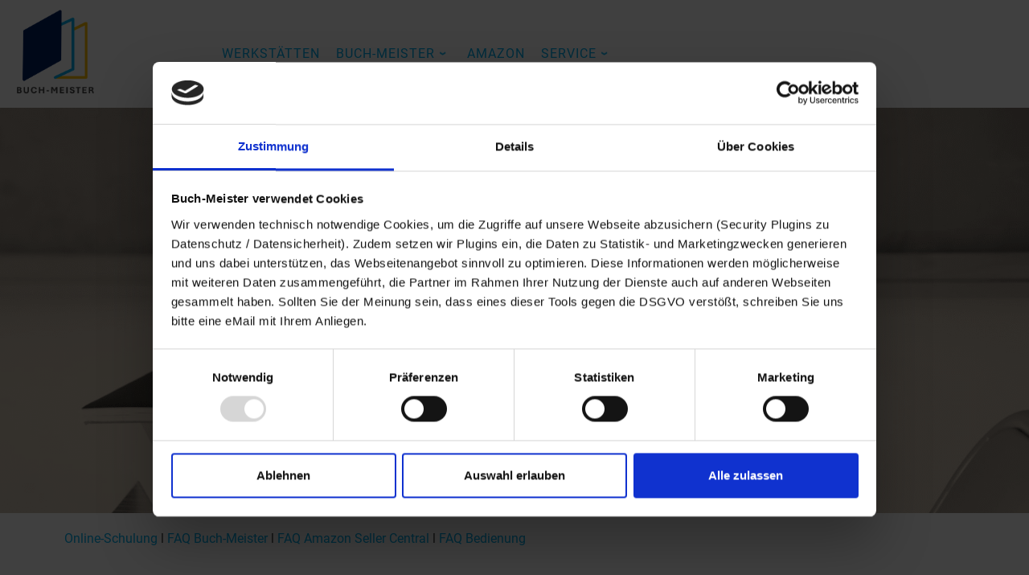

--- FILE ---
content_type: text/html; charset=UTF-8
request_url: https://www.buch-meister.de/bm-service/bm-faq/
body_size: 203579
content:
<!doctype html>
<html dir="ltr" lang="de" prefix="og: https://ogp.me/ns#">
  <head>
    <meta charset="UTF-8" />
    <meta name="viewport" content="width=device-width, initial-scale=1" />
    <link rel="profile" href="https://gmpg.org/xfn/11" />
    <script type="text/javascript" data-cookieconsent="ignore">
	window.dataLayer = window.dataLayer || [];

	function gtag() {
		dataLayer.push(arguments);
	}

	gtag("consent", "default", {
		ad_personalization: "denied",
		ad_storage: "denied",
		ad_user_data: "denied",
		analytics_storage: "denied",
		functionality_storage: "denied",
		personalization_storage: "denied",
		security_storage: "granted",
		wait_for_update: 500,
	});
	gtag("set", "ads_data_redaction", true);
	</script>
<script type="text/javascript"
		id="Cookiebot"
		src="https://consent.cookiebot.com/uc.js"
		data-implementation="wp"
		data-cbid="960adba4-d692-4625-82c9-364c265b532b"
						data-culture="DE"
				data-blockingmode="auto"
	></script>
<style id="jetpack-boost-critical-css">@media all{.sek-accord-wrapper{text-align:left}.sek-accord-wrapper .sek-accord-item{border:1px solid #e3e3e3;overflow:hidden}.sek-accord-wrapper .sek-accord-item:not(:last-child){margin-bottom:0}.sek-accord-wrapper .sek-accord-item .sek-accord-title{color:#565656;background:#fff;display:-ms-flexbox;display:flex;-ms-flex-align:center;align-items:center;-ms-flex-pack:justify;justify-content:space-between;padding:15px 20px;border-top:none;border-right:none;border-left:none;border-bottom:1px solid #e3e3e3;font-size:16px;line-height:1.5em;font-weight:600;-ms-flex-positive:1;flex-grow:1}.sek-accord-wrapper .sek-accord-item .sek-accord-title .sek-inner-accord-title{padding-right:10px;max-width:calc(100% - 30px)}.sek-accord-wrapper .sek-accord-item .sek-accord-title .expander{color:#1e261f;width:30px;height:30px;padding:0;margin:0;outline:0;border:0;background:0 0;box-shadow:none;font-size:1.5em;position:relative}.sek-accord-wrapper .sek-accord-item .sek-accord-title .expander span{position:absolute;background:#565656;border-radius:2px}.sek-accord-wrapper .sek-accord-item .sek-accord-title .expander span:first-of-type{top:25%;bottom:25%;width:10%;left:45%}.sek-accord-wrapper .sek-accord-item .sek-accord-title .expander span:last-of-type{left:25%;right:25%;height:10%;top:45%}[data-sek-has-global-border=true][data-sek-has-title-border=true] [data-sek-expanded=false] .sek-accord-title{border-bottom:none}[data-sek-has-global-border=true][data-sek-has-title-border=true] .sek-accord-item:not(:last-child){border-bottom:none}.sek-accord-wrapper .sek-accord-item .sek-accord-content{padding:15px 20px;background:#f2f2f2;color:#1e261f;font-size:16px;line-height:1.5em}.sek-accord-wrapper .sek-accord-item[data-sek-expanded=false]>.sek-accord-content{display:none}[data-sek-module-type=czr_button_module] .sek-module-inner{text-align:center}.nb-loc .sek-module .sek-module-inner .sek-btn{background:#020202;color:#fff;padding:.5em 1em;margin:.5em}.nb-loc .sek-module .sek-module-inner .sek-btn i{margin:0 8px}.sek-btn-inner{display:flex;align-items:center}.sek-btn-inner .sek-btn-text{width:100%;text-align:center}.sek-btn.box-shadow{-webkit-box-shadow:0 3px 8px rgba(0,0,0,.2)!important;box-shadow:0 3px 8px rgba(0,0,0,.2)!important}.sek-module-inner .sek-heading{text-align:center;margin:.6em 0;display:block}body .nb-loc [data-sek-id="__nimble__d9d7cda3da36"]>.sek-container-fluid>.sek-sektion-inner{max-width:525px;margin:0 auto}body .nb-loc [data-sek-id="__nimble__d9d7cda3da36"]>.sek-container-fluid{padding-left:inherit;padding-right:inherit}[data-sek-id="__nimble__d9d7cda3da36"]{background-position:50% 50%;background-repeat:no-repeat;height:70vh}[data-sek-id="__nimble__28487e099d4e"]{background-color:rgba(255,255,255,.55);border-radius:0 25px 0 25px;align-items:center;-webkit-box-align:center;-ms-flex-align:center;height:30vh;padding-right:20px;padding-left:20px;padding-top:70px;padding-bottom:70px}.nb-loc .sek-row [data-sek-id="__nimble__e9bc36ebfb0a"] .sek-module-inner>.sek-heading{font-family:Poppins;font-size:46px;color:#00b0f0;text-transform:uppercase;letter-spacing:5px;margin-bottom:10px}.nb-loc .sek-row [data-sek-id="__nimble__6c00bd01adcc"] .sek-module-inner .sek-btn{background-color:#00b0f0;border-radius:2px;font-family:Roboto;font-size:20px;color:#fff}.nb-loc .sek-row [data-sek-id="__nimble__6c00bd01adcc"] .sek-module-inner{text-align:center}.nb-loc [data-sek-id="__nimble__d9d7cda3da36"] [data-sek-level],.nb-loc [data-sek-id="__nimble__d9d7cda3da36"] [data-sek-level] .sek-btn,.nb-loc [data-sek-id="__nimble__d9d7cda3da36"] [data-sek-level] a{font-family:Roboto}[data-sek-id="__nimble__ec77895d9688"]{padding-top:10px;margin-top:10px}[data-sek-id="__nimble__13d6399eec75"]{align-items:flex-start;-webkit-box-align:start;-ms-flex-align:start;padding-top:40px;padding-bottom:50px}[data-sek-id="__nimble__a1a3c30a4ecb"]{align-items:flex-start;-webkit-box-align:start;-ms-flex-align:start;padding-left:10px;padding-right:10px;margin-left:10px;margin-right:10px}.nb-loc .sek-row [data-sek-id="__nimble__c23c12aa3c5d"] .sek-module-inner>.sek-heading{font-family:Poppins;font-size:40px;color:#00b0f0}.nb-loc .sek-row [data-sek-id="__nimble__632d20abd81e"] .sek-module-inner,.nb-loc .sek-row [data-sek-id="__nimble__632d20abd81e"] .sek-module-inner a,.nb-loc .sek-row [data-sek-id="__nimble__632d20abd81e"] .sek-module-inner p{font-family:Roboto;font-size:15px}.nb-loc .sek-row [data-sek-id="__nimble__d6f77e59e75e"] .sek-module-inner,.nb-loc .sek-row [data-sek-id="__nimble__d6f77e59e75e"] .sek-module-inner p{font-family:Roboto;font-size:15px;color:#00b0f0}[data-sek-id="__nimble__71a925af7972"] .sek-module-inner .sek-accord-wrapper .sek-accord-item .expander span{background:#404040}.nb-loc .sek-row [data-sek-id="__nimble__71a925af7972"] .sek-accord-wrapper .sek-accord-item{border-color:#00b0f0}.nb-loc .sek-row [data-sek-id="__nimble__71a925af7972"] .sek-accord-item .sek-accord-title *{color:#404040;font-family:Roboto;font-size:15px}.nb-loc .sek-row [data-sek-id="__nimble__71a925af7972"] .sek-accord-wrapper .sek-accord-item .sek-accord-title{border-color:#00b0f0}.nb-loc .sek-row [data-sek-id="__nimble__71a925af7972"] .sek-accord-item .sek-accord-content,.nb-loc .sek-row [data-sek-id="__nimble__71a925af7972"] .sek-accord-item .sek-accord-content *{font-family:Roboto;font-size:15px}.nb-loc .sek-row [data-sek-id="__nimble__a33ba31c96eb"] .sek-accord-item .sek-accord-content,.nb-loc .sek-row [data-sek-id="__nimble__a33ba31c96eb"] .sek-accord-item .sek-accord-content *{font-family:Roboto;font-size:15px}.nb-loc .sek-row [data-sek-id="__nimble__d9ec023a6795"] .sek-accord-item .sek-accord-content,.nb-loc .sek-row [data-sek-id="__nimble__d9ec023a6795"] .sek-accord-item .sek-accord-content *{font-family:Roboto;font-size:15px}@media (min-width:768px){[data-sek-level=location] [data-sek-id="__nimble__d9d7cda3da36"] .sek-sektion-inner>.sek-col-100[data-sek-id="__nimble__28487e099d4e"]{-ms-flex:0 0 100.000%;flex:0 0 100.000%;max-width:100%}[data-sek-level=location] [data-sek-id="__nimble__13d6399eec75"] .sek-sektion-inner>.sek-col-100[data-sek-id="__nimble__a1a3c30a4ecb"]{-ms-flex:0 0 calc(100.000% - 20px);flex:0 0 calc(100.000% - 20px);max-width:calc(100% - 20px)}}@media (max-width:768px){.sek-sektion-inner>[data-sek-id="__nimble__28487e099d4e"]{-ms-flex:0 0 100%;flex:0 0 100%;max-width:100%}.sek-sektion-inner>[data-sek-id="__nimble__a1a3c30a4ecb"]{-ms-flex:0 0 calc(100% - 20px);flex:0 0 calc(100% - 20px);max-width:calc(100% - 20px)}}@media (max-width:767px){body .nb-loc [data-sek-id="__nimble__d9d7cda3da36"]>.sek-container-fluid>.sek-sektion-inner{max-width:50%;margin:0 auto}body .nb-loc [data-sek-id="__nimble__d9d7cda3da36"]>.sek-container-fluid{padding-left:inherit;padding-right:inherit}[data-sek-id="__nimble__d9d7cda3da36"]{height:60vh}[data-sek-id="__nimble__28487e099d4e"]{padding-top:40px;padding-bottom:40px;padding-right:10px;padding-left:10px}.nb-loc .sek-row [data-sek-id="__nimble__e9bc36ebfb0a"] .sek-module-inner>.sek-heading{font-size:34px}.nb-loc .sek-row [data-sek-id="__nimble__6c00bd01adcc"] .sek-module-inner .sek-btn{font-size:18px}.nb-loc .sek-row [data-sek-id="__nimble__c23c12aa3c5d"] .sek-module-inner>.sek-heading{font-size:30px}.nb-loc .sek-row [data-sek-id="__nimble__632d20abd81e"] .sek-module-inner,.nb-loc .sek-row [data-sek-id="__nimble__632d20abd81e"] .sek-module-inner a,.nb-loc .sek-row [data-sek-id="__nimble__632d20abd81e"] .sek-module-inner p{font-size:14px}.nb-loc .sek-row [data-sek-id="__nimble__d6f77e59e75e"] .sek-module-inner,.nb-loc .sek-row [data-sek-id="__nimble__d6f77e59e75e"] .sek-module-inner p{font-size:14px}.nb-loc .sek-row [data-sek-id="__nimble__71a925af7972"] .sek-accord-item .sek-accord-title *{font-size:14px}.nb-loc .sek-row [data-sek-id="__nimble__71a925af7972"] .sek-accord-item .sek-accord-content,.nb-loc .sek-row [data-sek-id="__nimble__71a925af7972"] .sek-accord-item .sek-accord-content *{font-size:14px}.nb-loc .sek-row [data-sek-id="__nimble__a33ba31c96eb"] .sek-accord-item .sek-accord-content,.nb-loc .sek-row [data-sek-id="__nimble__a33ba31c96eb"] .sek-accord-item .sek-accord-content *{font-size:14px}.nb-loc .sek-row [data-sek-id="__nimble__d9ec023a6795"] .sek-accord-item .sek-accord-content,.nb-loc .sek-row [data-sek-id="__nimble__d9ec023a6795"] .sek-accord-item .sek-accord-content *{font-size:14px}}@media (max-width:576px){.sek-sektion-inner>[data-sek-id="__nimble__28487e099d4e"]{-ms-flex:0 0 100%;flex:0 0 100%;max-width:100%}.sek-sektion-inner>[data-sek-id="__nimble__a1a3c30a4ecb"]{-ms-flex:0 0 calc(100% - 20px);flex:0 0 calc(100% - 20px);max-width:calc(100% - 20px)}}@media (max-width:575px){body .nb-loc [data-sek-id="__nimble__d9d7cda3da36"]>.sek-container-fluid>.sek-sektion-inner{max-width:85%;margin:0 auto}body .nb-loc [data-sek-id="__nimble__d9d7cda3da36"]>.sek-container-fluid{padding-left:inherit;padding-right:inherit}[data-sek-id="__nimble__d9d7cda3da36"]{height:50vh}[data-sek-id="__nimble__28487e099d4e"]{align-items:center;-webkit-box-align:center;-ms-flex-align:center;height:20vh;padding-top:30px;padding-bottom:30px}.nb-loc .sek-row [data-sek-id="__nimble__e9bc36ebfb0a"] .sek-module-inner>.sek-heading{font-size:23px}.nb-loc .sek-row [data-sek-id="__nimble__6c00bd01adcc"] .sek-module-inner .sek-btn{font-size:16px}.nb-loc .sek-row [data-sek-id="__nimble__c23c12aa3c5d"] .sek-module-inner>.sek-heading{font-size:18px}.nb-loc .sek-row [data-sek-id="__nimble__632d20abd81e"] .sek-module-inner,.nb-loc .sek-row [data-sek-id="__nimble__632d20abd81e"] .sek-module-inner a,.nb-loc .sek-row [data-sek-id="__nimble__632d20abd81e"] .sek-module-inner p{font-size:13px}.nb-loc .sek-row [data-sek-id="__nimble__d6f77e59e75e"] .sek-module-inner,.nb-loc .sek-row [data-sek-id="__nimble__d6f77e59e75e"] .sek-module-inner p{font-size:13px}.nb-loc .sek-row [data-sek-id="__nimble__71a925af7972"] .sek-accord-item .sek-accord-title *{font-size:13px}.nb-loc .sek-row [data-sek-id="__nimble__71a925af7972"] .sek-accord-item .sek-accord-content,.nb-loc .sek-row [data-sek-id="__nimble__71a925af7972"] .sek-accord-item .sek-accord-content *{font-size:13px}.nb-loc .sek-row [data-sek-id="__nimble__a33ba31c96eb"] .sek-accord-item .sek-accord-content,.nb-loc .sek-row [data-sek-id="__nimble__a33ba31c96eb"] .sek-accord-item .sek-accord-content *{font-size:13px}.nb-loc .sek-row [data-sek-id="__nimble__d9ec023a6795"] .sek-accord-item .sek-accord-content,.nb-loc .sek-row [data-sek-id="__nimble__d9ec023a6795"] .sek-accord-item .sek-accord-content *{font-size:13px}}.nb-loc [data-sek-level=section]>.sek-container-fluid>.sek-sektion-inner{max-width:1140px;margin:0 auto}.nb-loc [data-sek-level=section]>.sek-container-fluid{padding-left:inherit;padding-right:inherit}@media (max-width:767px){.nb-loc [data-sek-level=section]>.sek-container-fluid{padding-left:inherit;padding-right:inherit}}@media (max-width:575px){.nb-loc [data-sek-level=section]>.sek-container-fluid{padding-left:inherit;padding-right:inherit}}}@media all{.sektion-wrapper *,.sektion-wrapper ::after,.sektion-wrapper ::before{box-sizing:border-box}.sektion-wrapper a,.sektion-wrapper figure:not([class*=wp-block-]),.sektion-wrapper h1,.sektion-wrapper h2,.sektion-wrapper h4,.sektion-wrapper i,.sektion-wrapper img,.sektion-wrapper li,.sektion-wrapper nav,.sektion-wrapper ol,.sektion-wrapper p,.sektion-wrapper span,.sektion-wrapper strong,.sektion-wrapper ul{border:none;font-size:inherit;line-height:inherit;margin:0;padding:0}.sektion-wrapper ol,.sektion-wrapper ul{list-style:none}.sektion-wrapper img{max-width:100%;vertical-align:middle;border-style:none;display:inline}[data-sek-level=location]{clear:both;font-size:16px}.sek-column,.sek-module,.sek-section{display:flex;align-items:center}.sek-column-inner,.sek-module-inner{-ms-flex:0 0 100%;flex:0 0 100%;max-width:100%}.sek-column-inner{display:flex;flex-direction:column}.sek-module{align-self:center;width:100%;max-width:100%}[data-sek-is-nested=true] .sek-container-fluid{padding-right:0;padding-left:0}.sek-screen-reader-text{border:0;clip:rect(0,0,0,0);height:1px;overflow:hidden;padding:0;position:absolute!important;width:1px;word-wrap:normal!important}#nimble-page{position:relative;word-wrap:break-word}[data-sek-has-bg=true]{background-size:cover;background-repeat:no-repeat;background-position:50% 50%}[data-sek-level=location] .sek-has-bg{position:relative}[data-sek-level].sek-level-has-shadow{-webkit-box-shadow:rgba(0,0,0,.25) 0 3px 11px 0;-moz-box-shadow:rgba(0,0,0,.25) 0 3px 11px 0;box-shadow:rgba(0,0,0,.25) 0 3px 11px 0}.sek-module .sek-module-inner .sek-btn{font-family:sans-serif}.sek-container-fluid{width:100%;padding-right:10px;padding-left:10px;margin-right:auto;margin-left:auto}.sek-row{display:flex;flex-wrap:wrap;margin-right:-10px;margin-left:-10px}.sek-col-100,.sek-col-base{position:relative;width:100%;min-height:1px;padding-right:10px;padding-left:10px}.sek-col-base{flex:0 0 100%;max-width:100%}@media (min-width:768px){.sek-col-100{flex:0 0 100%;max-width:100%}}.sektion-wrapper{word-wrap:break-word}.sek-module .sek-module-inner ul{list-style:disc}.sek-module .sek-module-inner ol{list-style:decimal}.sek-module .sek-module-inner ol>li::before{content:none}.sek-module .sek-module-inner ol,.sek-module .sek-module-inner ul{padding:0;line-height:1.5;margin:0 0 1.5rem 3rem}.sek-module .sek-module-inner ol>li,.sek-module .sek-module-inner ul>li{padding:.15rem .25rem}.sek-module .sek-module-inner li>ul{margin-bottom:0}.sek-module-inner figure{text-align:center}.sek-module .sek-module-inner .sek-btn{display:inline-block;font-weight:400;line-height:1.25em;text-align:center;white-space:normal;word-break:break-all;vertical-align:middle;border:1px solid transparent;padding:.5em 1em;border-radius:2px;border-width:2px;border-style:solid;font-size:1em;text-decoration:none;text-transform:none}.sektion-wrapper [type=button],.sektion-wrapper button{-webkit-appearance:button}[data-sek-level=module] .sek-module-inner figure{display:block}[data-sek-module-type=czr_tiny_mce_editor_module] a{text-decoration:underline}.sek-module-inner{line-height:1.5em}.sek-module-inner h1,.sek-module-inner h2,.sek-module-inner h4,.sek-module-inner p{line-height:1.5em;font-weight:400;margin:.6em 0}.sek-module-inner h1{font-size:2.48em}.sek-module-inner h2{font-size:2.07em}.sek-module-inner h4{font-size:1.44em}.sek-module-inner p{margin:0 0 1em;padding:0}.sek-module-inner a{text-decoration:none;-webkit-box-shadow:none;box-shadow:none}.sek-module-inner img{height:auto;max-width:100%;border:none;-webkit-border-radius:0;border-radius:0;-webkit-box-shadow:none;box-shadow:none}[data-sek-module-type=czr_accordion_module] .sek-module-inner a:not(.wp-block-button__link),[data-sek-module-type=czr_tiny_mce_editor_module] .sek-module-inner a:not(.wp-block-button__link){text-decoration:underline}body .sek-module-inner h1:before,body .sek-module-inner h2:before,body .sek-module-inner h4:before{content:none;background:0 0}}@media all{#wpfront-scroll-top-container{display:none;position:fixed;z-index:9999}}@media all{@charset "UTF-8";:root{--global--font-primary:var(--font-headings,-apple-system,BlinkMacSystemFont,"Segoe UI",Roboto,Oxygen-Sans,Ubuntu,Cantarell,"Helvetica Neue",sans-serif);--global--font-secondary:var(--font-base,-apple-system,BlinkMacSystemFont,"Segoe UI",Roboto,Oxygen-Sans,Ubuntu,Cantarell,"Helvetica Neue",sans-serif);--global--font-size-base:1.25rem;--global--font-size-lg:1.5rem;--global--font-size-xl:2.25rem;--global--font-size-xxl:4rem;--global--font-size-page-title:var(--global--font-size-xxl);--global--letter-spacing:normal;--global--line-height-body:1.7;--global--line-height-heading:1.3;--global--line-height-page-title:1.1;--heading--font-family:var(--global--font-primary);--heading--font-size-h4:var(--global--font-size-lg);--heading--font-size-h2:var(--global--font-size-xl);--heading--font-size-h1:var(--global--font-size-page-title);--heading--letter-spacing-h4:var(--global--letter-spacing);--heading--letter-spacing-h2:var(--global--letter-spacing);--heading--letter-spacing-h1:var(--global--letter-spacing);--heading--line-height-h4:var(--global--line-height-heading);--heading--line-height-h2:var(--global--line-height-heading);--heading--line-height-h1:var(--global--line-height-page-title);--heading--font-weight:normal;--heading--font-weight-strong:600;--list--font-family:var(--global--font-secondary);--global--color-dark-gray:#28303d;--global--color-green:#d1e4dd;--global--color-primary:var(--global--color-dark-gray);--global--color-background:var(--global--color-green);--global--spacing-measure:unset;--global--spacing-horizontal:25px;--button--font-family:var(--global--font-primary);--button--font-size:var(--global--font-size-base);--button--font-weight:500;--button--line-height:1.5;--button--border-width:3px;--button--border-radius:0;--button--padding-vertical:15px;--button--padding-horizontal:calc(2 * var(--button--padding-vertical))}@media only screen and (min-width:652px){:root{--global--font-size-xl:2.5rem;--global--font-size-xxl:6rem;--heading--font-size-h2:3rem}}html{line-height:1.15;-webkit-text-size-adjust:100%}body{margin:0}h1{font-size:2em;margin:.67em 0}a{background-color:transparent;text-decoration-thickness:1px}strong{font-weight:bolder}img{border-style:none}button{font-family:inherit;font-size:100%;line-height:1.15;margin:0}button{overflow:visible}button{text-transform:none}[type=button],button{-webkit-appearance:button}body,figure,h1,h2,h4,html,li,ol,p,ul{padding:0;margin:0;-moz-osx-font-smoothing:grayscale;-webkit-font-smoothing:antialiased}html{box-sizing:border-box;font-family:var(--global--font-secondary);line-height:var(--global--line-height-body)}*,::after,::before{box-sizing:inherit}body{font-size:var(--global--font-size-base);font-weight:400;color:var(--global--color-primary);text-align:left;background-color:var(--global--color-background)}img{height:auto;max-width:100%;vertical-align:middle}strong{font-weight:700}i{font-style:italic}a{color:var(--wp--style--color--link,var(--global--color-primary));text-underline-offset:3px;text-decoration-skip-ink:all}button{border:var(--button--border-width) solid transparent;border-radius:var(--button--border-radius);font-weight:var(--button--font-weight);font-family:var(--button--font-family);font-size:var(--button--font-size);line-height:var(--button--line-height);padding:var(--button--padding-vertical) var(--button--padding-horizontal);text-decoration:none}button:not(:hover):not(:active):not(.has-text-color){color:var(--global--color-background)}button:not(:hover):not(:active):not(.has-background){background-color:var(--global--color-primary)}h1,h2,h4{clear:both;font-family:var(--heading--font-family);font-weight:var(--heading--font-weight)}h1 strong,h4 strong{font-weight:var(--heading--font-weight-strong)}h1{font-size:var(--heading--font-size-h1);letter-spacing:var(--heading--letter-spacing-h1);line-height:var(--heading--line-height-h1)}h2{font-size:var(--heading--font-size-h2);letter-spacing:var(--heading--letter-spacing-h2);line-height:var(--heading--line-height-h2)}h4{font-size:var(--heading--font-size-h4);font-weight:var(--heading--font-weight-strong);letter-spacing:var(--heading--letter-spacing-h4);line-height:var(--heading--line-height-h4)}ol,ul{font-family:var(--list--font-family);margin:0;padding-left:calc(2 * var(--global--spacing-horizontal))}ul{list-style-type:disc}ul ul{list-style-type:circle}ol{list-style-type:decimal}p{line-height:var(--wp--typography--line-height,var(--global--line-height-body))}.screen-reader-text{border:0;clip:rect(1px,1px,1px,1px);-webkit-clip-path:inset(50%);clip-path:inset(50%);height:1px;margin:-1px;overflow:hidden;padding:0;position:absolute!important;width:1px;word-wrap:normal!important;word-break:normal}footer *,header *{max-width:var(--global--spacing-measure)}body,div,figure,footer,header,html,nav{max-width:none}}@media all{[data-sek-module-type=czr_social_icons_module] .sek-module-inner .sek-social-icons-wrapper{margin:10px 0}.nb-loc .sek-module-inner .sek-social-icons-wrapper{text-align:center}.nb-loc .sek-module-inner .sek-social-icons-wrapper>:not(:last-child){padding-right:8px}.nb-loc .sek-module-inner .sek-social-icons-wrapper>li{display:inline-block}.nb-loc .sek-module-inner .sek-social-icons-wrapper>li a{color:#707070}.nb-loc .sek-module-inner .sek-social-icons-wrapper>li .sek-social-icon{font-size:28px;line-height:1.5em}body .nb-loc [data-sek-id="__nimble__13f6ec2128fb"]{max-width:100%;margin:0 auto}body .nb-loc [data-sek-id="__nimble__13f6ec2128fb"]>.sek-container-fluid>.sek-sektion-inner{max-width:100%;margin:0 auto}body .nb-loc [data-sek-id="__nimble__13f6ec2128fb"]>.sek-container-fluid{padding-left:inherit;padding-right:inherit}[data-sek-id="__nimble__13f6ec2128fb"]{background-color:#fff;align-items:flex-start;-webkit-box-align:start;-ms-flex-align:start;margin-top:5px;margin-bottom:5px}[data-sek-id="__nimble__54e565e144a0"]{padding-top:8px;padding-bottom:8px}[data-sek-id="__nimble__54e565e144a0"] .sek-module-inner img{width:50%;max-width:50%}.nb-loc .sek-row [data-sek-id="__nimble__54e565e144a0"] figure{text-align:left}.nb-loc .sek-row [data-sek-id="__nimble__54e565e144a0"] .sek-module-inner img{border-radius:0 0 0 0}[data-sek-id="__nimble__09449bd2f39b"]{border-radius:0 0 0 0;padding-top:10px;padding-bottom:10px}.nb-loc .sek-row [data-sek-id="__nimble__09449bd2f39b"] .sek-nav-collapse{justify-content:flex-start;-webkit-box-pack:start;-ms-flex-pack:start}.nb-loc .sek-row [data-sek-id="__nimble__09449bd2f39b"] .sek-nav-wrap{justify-content:flex-start;-webkit-box-pack:start;-ms-flex-pack:start}.nb-loc .sek-row [data-sek-id="__nimble__09449bd2f39b"] .sek-menu-module li>a{font-family:Roboto;font-size:16px;letter-spacing:1px}[data-sek-id="__nimble__b1825c32ac0a"]{background-color:#404040;align-items:flex-start;-webkit-box-align:start;-ms-flex-align:start;padding-left:20px;padding-right:20px;padding-top:20px;padding-bottom:20px}[data-sek-id="__nimble__4f67435b4167"]{align-items:flex-start;-webkit-box-align:start;-ms-flex-align:start;padding-left:10px;padding-right:10px;padding-top:20px;padding-bottom:20px}[data-sek-id="__nimble__afb3de74a518"]{align-items:flex-start;-webkit-box-align:start;-ms-flex-align:start}[data-sek-id="__nimble__f2f47cd90288"]{align-items:flex-start;-webkit-box-align:start;-ms-flex-align:start}[data-sek-id="__nimble__0e61bf8a126e"]{align-self:flex-start;-ms-grid-row-align:start;-ms-flex-item-align:start}.nb-loc .sek-row [data-sek-id="__nimble__0e61bf8a126e"] .sek-module-inner,.nb-loc .sek-row [data-sek-id="__nimble__0e61bf8a126e"] .sek-module-inner p{font-family:Roboto;font-size:11px;color:#fff}[data-sek-id="__nimble__fb3eb259e63c"] .sek-module-inner .sek-social-icons-wrapper>:not(:last-child){padding-right:20px}.nb-loc [data-sek-id="__nimble__fb3eb259e63c"] [data-sek-item-id="3e44d0acd1fa"] .sek-social-icon{color:#fff}.nb-loc [data-sek-id="__nimble__fb3eb259e63c"] [data-sek-item-id=d3b6ccc77a86] .sek-social-icon{color:#fff}.nb-loc .sek-row [data-sek-id="__nimble__fb3eb259e63c"] .sek-social-icons-wrapper{text-align:left}[data-sek-id="__nimble__a79dd16aa44e"]{align-items:flex-start;-webkit-box-align:start;-ms-flex-align:start;padding-left:100px;padding-right:10px}[data-sek-id="__nimble__ed79957b3668"]{align-items:flex-start;-webkit-box-align:start;-ms-flex-align:start}.nb-loc .sek-row [data-sek-id="__nimble__ed79957b3668"] .sek-module-inner,.nb-loc .sek-row [data-sek-id="__nimble__ed79957b3668"] .sek-module-inner a,.nb-loc .sek-row [data-sek-id="__nimble__ed79957b3668"] .sek-module-inner p{font-family:Roboto}[data-sek-id="__nimble__009990bd3d8d"]{align-items:flex-start;-webkit-box-align:start;-ms-flex-align:start}.nb-loc .sek-row [data-sek-id="__nimble__009990bd3d8d"] .sek-module-inner,.nb-loc .sek-row [data-sek-id="__nimble__009990bd3d8d"] .sek-module-inner a,.nb-loc .sek-row [data-sek-id="__nimble__009990bd3d8d"] .sek-module-inner p{font-family:Roboto}@media (min-width:768px){[data-sek-id="__nimble__b1825c32ac0a"] .sek-sektion-inner>.sek-section-custom-breakpoint-col-100{-ms-flex:0 0 100%;flex:0 0 100%;max-width:100%}[data-sek-level=location] [data-sek-id="__nimble__b1825c32ac0a"] .sek-sektion-inner>.sek-section-custom-breakpoint-col-100[data-sek-id="__nimble__4f67435b4167"]{-ms-flex:0 0 100.000%;flex:0 0 100.000%;max-width:100%}[data-sek-id="__nimble__afb3de74a518"] .sek-sektion-inner>.sek-section-custom-breakpoint-col-33{-ms-flex:0 0 33%;flex:0 0 33%;max-width:33%}}@media (max-width:768px){.sek-sektion-inner>[data-sek-id="__nimble__4f67435b4167"]{-ms-flex:0 0 100%;flex:0 0 100%;max-width:100%}.sek-sektion-inner>[data-sek-id="__nimble__a79dd16aa44e"]{-ms-flex:0 0 100%;flex:0 0 100%;max-width:100%}}@media (max-width:767px){body .nb-loc [data-sek-id="__nimble__13f6ec2128fb"]>.sek-container-fluid{padding-left:inherit;padding-right:inherit}.nb-loc .sek-row [data-sek-id="__nimble__09449bd2f39b"] .sek-nav-collapse{justify-content:flex-start;-webkit-box-pack:start;-ms-flex-pack:start}.nb-loc .sek-row [data-sek-id="__nimble__09449bd2f39b"] .sek-nav-wrap{justify-content:flex-end;-webkit-box-pack:end;-ms-flex-pack:end}.nb-loc .sek-row [data-sek-id="__nimble__09449bd2f39b"] .sek-menu-module li>a{font-size:15px}[data-sek-id="__nimble__b1825c32ac0a"]{padding-left:20px;padding-right:20px;padding-top:20px;padding-bottom:20px}[data-sek-id="__nimble__4f67435b4167"]{padding-bottom:10px;padding-top:20px}[data-sek-id="__nimble__0e61bf8a126e"]{align-self:flex-start;-ms-grid-row-align:start;-ms-flex-item-align:start}.nb-loc .sek-row [data-sek-id="__nimble__0e61bf8a126e"] .sek-module-inner,.nb-loc .sek-row [data-sek-id="__nimble__0e61bf8a126e"] .sek-module-inner p{font-size:10px}[data-sek-id="__nimble__a79dd16aa44e"]{padding-left:10px;padding-top:10px;padding-bottom:10px}}@media (max-width:767px){[data-sek-id="__nimble__b1825c32ac0a"]>.sek-container-fluid>.sek-sektion-inner{-ms-flex-direction:column-reverse;flex-direction:column-reverse}[data-sek-id="__nimble__b1825c32ac0a"] .sek-sektion-inner>[data-sek-level=column]{-webkit-box-flex:1;-ms-flex:auto;flex:auto}}@media (max-width:576px){.sek-sektion-inner>[data-sek-id="__nimble__4f67435b4167"]{-ms-flex:0 0 100%;flex:0 0 100%;max-width:100%}.sek-sektion-inner>[data-sek-id="__nimble__a79dd16aa44e"]{-ms-flex:0 0 100%;flex:0 0 100%;max-width:100%}}@media (max-width:575px){body .nb-loc [data-sek-id="__nimble__13f6ec2128fb"]>.sek-container-fluid{padding-left:inherit;padding-right:inherit}[data-sek-id="__nimble__54e565e144a0"] .sek-module-inner img{width:100%;max-width:100%}.nb-loc .sek-row [data-sek-id="__nimble__09449bd2f39b"] .sek-nav-collapse{justify-content:flex-start;-webkit-box-pack:start;-ms-flex-pack:start}.nb-loc .sek-row [data-sek-id="__nimble__09449bd2f39b"] .sek-menu-module li>a{font-size:13px}[data-sek-id="__nimble__b1825c32ac0a"]{padding-left:10px;padding-right:10px;padding-top:20px;padding-bottom:20px}[data-sek-id="__nimble__4f67435b4167"]{padding-bottom:10px;padding-top:10px}[data-sek-id="__nimble__0e61bf8a126e"]{align-self:flex-start;-ms-grid-row-align:start;-ms-flex-item-align:start}.nb-loc .sek-row [data-sek-id="__nimble__0e61bf8a126e"] .sek-module-inner,.nb-loc .sek-row [data-sek-id="__nimble__0e61bf8a126e"] .sek-module-inner p{font-size:9px}}@media (min-width:1px){[data-sek-id="__nimble__13f6ec2128fb"] .sek-sektion-inner>.sek-section-custom-breakpoint-col-50{-ms-flex:0 0 50%;flex:0 0 50%;max-width:50%}}@media (min-width:1px){[data-sek-id="__nimble__13f6ec2128fb"] .sek-sektion-inner>.sek-column[data-sek-id="__nimble__3937c6c380f2"]{-ms-flex:0 0 20%;flex:0 0 20%;max-width:20%;-ms-flex:0 0 20%;flex:0 0 20%;max-width:20%}[data-sek-id="__nimble__13f6ec2128fb"] .sek-sektion-inner>.sek-column[data-sek-id="__nimble__ade57042e656"]{-ms-flex:0 0 80%;flex:0 0 80%;max-width:80%;-ms-flex:0 0 80%;flex:0 0 80%;max-width:80%}}}@media all{.screen-reader-text{border:0;clip:rect(1px,1px,1px,1px);-webkit-clip-path:inset(50%);clip-path:inset(50%);height:1px;margin:-1px;overflow:hidden;padding:0;position:absolute!important;width:1px;word-wrap:normal!important}.screen-reader-text{border:0;clip:rect(1px,1px,1px,1px);-webkit-clip-path:inset(50%);clip-path:inset(50%);height:1px;margin:-1px;overflow:hidden;padding:0;position:absolute!important;width:1px;word-wrap:normal!important}}@media all{@charset "UTF-8";h1,h2,h4{overflow-wrap:break-word}ol,ul{overflow-wrap:break-word}p{overflow-wrap:break-word}.screen-reader-text{border:0;clip:rect(1px,1px,1px,1px);-webkit-clip-path:inset(50%);clip-path:inset(50%);height:1px;margin:-1px;overflow:hidden;padding:0;position:absolute;width:1px;word-wrap:normal!important}}@media all{[data-sek-module-type=czr_icon_module]{text-align:center;color:#5a5a5a;font-size:15px}[data-sek-module-type=czr_icon_module] .sek-icon .fas{width:1em;height:1em;text-align:center}[data-sek-module-type=czr_icon_module] .sek-icon-wrapper{display:inline-block;line-height:1em}[data-sek-module-type=czr_button_module] .sek-module-inner{text-align:center}.nb-loc .sek-module .sek-module-inner .sek-btn{background:#020202;color:#fff;padding:.5em 1em;margin:.5em}.nb-loc .sek-module .sek-module-inner .sek-btn i{margin:0 8px}.sek-btn-inner{display:flex;align-items:center}.sek-btn-inner .sek-btn-text{width:100%;text-align:center}.sek-btn.box-shadow{-webkit-box-shadow:0 3px 8px rgba(0,0,0,.2)!important;box-shadow:0 3px 8px rgba(0,0,0,.2)!important}.sek-module-inner .sek-heading{text-align:center;margin:.6em 0;display:block}body .nb-loc [data-sek-id="__nimble__47ab4c7cf453"]>.sek-container-fluid>.sek-sektion-inner{max-width:525px;margin:0 auto}body .nb-loc [data-sek-id="__nimble__47ab4c7cf453"]>.sek-container-fluid{padding-left:inherit;padding-right:inherit}[data-sek-id="__nimble__47ab4c7cf453"]{background-position:50% 50%;background-repeat:no-repeat;height:70vh}[data-sek-id="__nimble__c3c3a510a64f"]{background-color:rgba(255,255,255,.55);border-radius:0 25px 0 25px;align-items:center;-webkit-box-align:center;-ms-flex-align:center;height:30vh;padding-right:20px;padding-left:20px;padding-top:70px;padding-bottom:70px}.nb-loc .sek-row [data-sek-id="__nimble__d29dcd82f508"] .sek-module-inner>.sek-heading{font-family:Poppins;font-size:46px;color:#00b0f0;text-transform:uppercase;letter-spacing:5px;margin-bottom:10px}.nb-loc .sek-row [data-sek-id="__nimble__e7063187630b"] .sek-module-inner .sek-btn{background-color:#00b0f0;border-radius:2px;font-family:Roboto;font-size:20px;color:#fff}.nb-loc .sek-row [data-sek-id="__nimble__e7063187630b"] .sek-module-inner{text-align:center}.nb-loc [data-sek-id="__nimble__47ab4c7cf453"] [data-sek-level],.nb-loc [data-sek-id="__nimble__47ab4c7cf453"] [data-sek-level] .sek-btn,.nb-loc [data-sek-id="__nimble__47ab4c7cf453"] [data-sek-level] a{font-family:Roboto}[data-sek-id="__nimble__a796dd48c993"]{padding-top:10px;margin-top:10px}[data-sek-id="__nimble__03301a15ef81"]{align-items:flex-start;-webkit-box-align:start;-ms-flex-align:start;padding-bottom:10px;padding-top:40px}[data-sek-id="__nimble__57108d477fa0"]{padding-left:10px;padding-right:10px;margin-left:10px;margin-right:10px}[data-sek-id="__nimble__9a52391a015a"]{align-items:flex-start;-webkit-box-align:start;-ms-flex-align:start}.nb-loc .sek-row [data-sek-id="__nimble__9a52391a015a"] .sek-module-inner>.sek-heading{font-family:Poppins;font-size:40px;color:#00b0f0}.nb-loc .sek-row [data-sek-id="__nimble__590015f007d2"] .sek-module-inner,.nb-loc .sek-row [data-sek-id="__nimble__590015f007d2"] .sek-module-inner p{font-family:Roboto;font-size:15px}.nb-loc .sek-row [data-sek-id="__nimble__dc803b9031f1"] .sek-module-inner,.nb-loc .sek-row [data-sek-id="__nimble__dc803b9031f1"] .sek-module-inner p{font-family:Roboto;font-size:15px}body .nb-loc [data-sek-id="__nimble__9117eb0e74ec"]>.sek-container-fluid>.sek-sektion-inner{max-width:960px;margin:0 auto}body .nb-loc [data-sek-id="__nimble__9117eb0e74ec"]>.sek-container-fluid{padding-left:inherit;padding-right:inherit}[data-sek-id="__nimble__9117eb0e74ec"]{align-items:flex-start;-webkit-box-align:start;-ms-flex-align:start}[data-sek-id="__nimble__ce15da322b02"]{border:1px solid #00b0f0;border-radius:0 25px 0 25px;align-items:flex-start;-webkit-box-align:start;-ms-flex-align:start;margin-right:10px;margin-left:10px;padding-top:20px;padding-bottom:20px;padding-left:15px;padding-right:15px;margin-bottom:20px}[data-sek-id="__nimble__617785244414"] .sek-module-inner .sek-btn{width:200px}.nb-loc .sek-row [data-sek-id="__nimble__617785244414"] .sek-module-inner .sek-btn{background-color:#00b0f0;border-radius:2px;font-family:Roboto;font-size:16px;color:#fff}.nb-loc .sek-row [data-sek-id="__nimble__617785244414"] .sek-btn .sek-btn-text{text-align:left}[data-sek-id="__nimble__b0c6c6fa215c"] .sek-module-inner img{border:0 solid #00b0f0}.nb-loc .sek-row [data-sek-id="__nimble__b0c6c6fa215c"] .sek-module-inner img{border-radius:0 0 0 0}@media (min-width:768px){[data-sek-level=location] [data-sek-id="__nimble__47ab4c7cf453"] .sek-sektion-inner>.sek-col-100[data-sek-id="__nimble__c3c3a510a64f"]{-ms-flex:0 0 100.000%;flex:0 0 100.000%;max-width:100%}[data-sek-level=location] [data-sek-id="__nimble__03301a15ef81"] .sek-sektion-inner>.sek-col-100[data-sek-id="__nimble__57108d477fa0"]{-ms-flex:0 0 calc(100.000% - 20px);flex:0 0 calc(100.000% - 20px);max-width:calc(100% - 20px)}}@media (max-width:768px){.sek-sektion-inner>[data-sek-id="__nimble__c3c3a510a64f"]{-ms-flex:0 0 100%;flex:0 0 100%;max-width:100%}.sek-sektion-inner>[data-sek-id="__nimble__57108d477fa0"]{-ms-flex:0 0 calc(100% - 20px);flex:0 0 calc(100% - 20px);max-width:calc(100% - 20px)}}@media (max-width:767px){body .nb-loc [data-sek-id="__nimble__47ab4c7cf453"]>.sek-container-fluid>.sek-sektion-inner{max-width:50%;margin:0 auto}body .nb-loc [data-sek-id="__nimble__47ab4c7cf453"]>.sek-container-fluid{padding-left:inherit;padding-right:inherit}[data-sek-id="__nimble__47ab4c7cf453"]{height:60vh}[data-sek-id="__nimble__c3c3a510a64f"]{padding-top:40px;padding-bottom:40px;padding-right:10px;padding-left:10px}.nb-loc .sek-row [data-sek-id="__nimble__d29dcd82f508"] .sek-module-inner>.sek-heading{font-size:34px}.nb-loc .sek-row [data-sek-id="__nimble__e7063187630b"] .sek-module-inner .sek-btn{font-size:18px}[data-sek-id="__nimble__03301a15ef81"]{padding-bottom:10px}.nb-loc .sek-row [data-sek-id="__nimble__9a52391a015a"] .sek-module-inner>.sek-heading{font-size:30px}.nb-loc .sek-row [data-sek-id="__nimble__590015f007d2"] .sek-module-inner,.nb-loc .sek-row [data-sek-id="__nimble__590015f007d2"] .sek-module-inner p{font-size:14px}.nb-loc .sek-row [data-sek-id="__nimble__dc803b9031f1"] .sek-module-inner,.nb-loc .sek-row [data-sek-id="__nimble__dc803b9031f1"] .sek-module-inner p{font-size:14px}body .nb-loc [data-sek-id="__nimble__9117eb0e74ec"]>.sek-container-fluid{padding-left:inherit;padding-right:inherit}[data-sek-id="__nimble__617785244414"] .sek-module-inner .sek-btn{width:160px}.nb-loc .sek-row [data-sek-id="__nimble__617785244414"] .sek-module-inner .sek-btn{font-size:13px}}@media (min-width:720px){[data-sek-id="__nimble__9117eb0e74ec"] .sek-sektion-inner>.sek-section-custom-breakpoint-col-33{-ms-flex:0 0 33%;flex:0 0 33%;max-width:33%}[data-sek-level=location] [data-sek-id="__nimble__9117eb0e74ec"] .sek-sektion-inner>.sek-section-custom-breakpoint-col-33[data-sek-id="__nimble__ce15da322b02"]{-ms-flex:0 0 calc(33.333% - 20px);flex:0 0 calc(33.333% - 20px);max-width:calc(33.333% - 20px)}}@media (max-width:720px){.sek-sektion-inner>[data-sek-id="__nimble__ce15da322b02"]{-ms-flex:0 0 calc(100% - 20px);flex:0 0 calc(100% - 20px);max-width:calc(100% - 20px)}}@media (max-width:719px){[data-sek-id="__nimble__ce15da322b02"]{padding-top:30px;padding-bottom:30px}}@media (max-width:576px){.sek-sektion-inner>[data-sek-id="__nimble__c3c3a510a64f"]{-ms-flex:0 0 100%;flex:0 0 100%;max-width:100%}.sek-sektion-inner>[data-sek-id="__nimble__57108d477fa0"]{-ms-flex:0 0 calc(100% - 20px);flex:0 0 calc(100% - 20px);max-width:calc(100% - 20px)}.sek-sektion-inner>[data-sek-id="__nimble__ce15da322b02"]{-ms-flex:0 0 calc(100% - 20px);flex:0 0 calc(100% - 20px);max-width:calc(100% - 20px)}}@media (max-width:575px){body .nb-loc [data-sek-id="__nimble__47ab4c7cf453"]>.sek-container-fluid>.sek-sektion-inner{max-width:85%;margin:0 auto}body .nb-loc [data-sek-id="__nimble__47ab4c7cf453"]>.sek-container-fluid{padding-left:inherit;padding-right:inherit}[data-sek-id="__nimble__47ab4c7cf453"]{height:50vh}[data-sek-id="__nimble__c3c3a510a64f"]{align-items:center;-webkit-box-align:center;-ms-flex-align:center;height:20vh;padding-top:30px;padding-bottom:30px}.nb-loc .sek-row [data-sek-id="__nimble__d29dcd82f508"] .sek-module-inner>.sek-heading{font-size:23px}.nb-loc .sek-row [data-sek-id="__nimble__e7063187630b"] .sek-module-inner .sek-btn{font-size:16px}[data-sek-id="__nimble__03301a15ef81"]{padding-bottom:10px}.nb-loc .sek-row [data-sek-id="__nimble__9a52391a015a"] .sek-module-inner>.sek-heading{font-size:18px}.nb-loc .sek-row [data-sek-id="__nimble__590015f007d2"] .sek-module-inner,.nb-loc .sek-row [data-sek-id="__nimble__590015f007d2"] .sek-module-inner p{font-size:13px}.nb-loc .sek-row [data-sek-id="__nimble__dc803b9031f1"] .sek-module-inner,.nb-loc .sek-row [data-sek-id="__nimble__dc803b9031f1"] .sek-module-inner p{font-size:13px}body .nb-loc [data-sek-id="__nimble__9117eb0e74ec"]>.sek-container-fluid{padding-left:inherit;padding-right:inherit}.nb-loc .sek-row [data-sek-id="__nimble__617785244414"] .sek-module-inner .sek-btn{font-size:13px}}.nb-loc [data-sek-level=section]>.sek-container-fluid>.sek-sektion-inner{max-width:1140px;margin:0 auto}.nb-loc [data-sek-level=section]>.sek-container-fluid{padding-left:inherit;padding-right:inherit}@media (max-width:767px){.nb-loc [data-sek-level=section]>.sek-container-fluid{padding-left:inherit;padding-right:inherit}}@media (max-width:575px){.nb-loc [data-sek-level=section]>.sek-container-fluid{padding-left:inherit;padding-right:inherit}}}@media all{[data-sek-module-type=czr_icon_module]{text-align:center;color:#5a5a5a;font-size:15px}[data-sek-module-type=czr_icon_module] .sek-icon .fas{width:1em;height:1em;text-align:center}[data-sek-module-type=czr_icon_module] .sek-icon-wrapper{display:inline-block;line-height:1em}[data-sek-module-type=czr_button_module] .sek-module-inner{text-align:center}.nb-loc .sek-module .sek-module-inner .sek-btn{background:#020202;color:#fff;padding:.5em 1em;margin:.5em}.nb-loc .sek-module .sek-module-inner .sek-btn i{margin:0 8px}.sek-btn-inner{display:flex;align-items:center}.sek-btn-inner .sek-btn-text{width:100%;text-align:center}.sek-btn.box-shadow{-webkit-box-shadow:0 3px 8px rgba(0,0,0,.2)!important;box-shadow:0 3px 8px rgba(0,0,0,.2)!important}.sek-module-inner .sek-heading{text-align:center;margin:.6em 0;display:block}body .nb-loc [data-sek-id="__nimble__67cee01c3eda"]>.sek-container-fluid>.sek-sektion-inner{max-width:525px;margin:0 auto}body .nb-loc [data-sek-id="__nimble__67cee01c3eda"]>.sek-container-fluid{padding-left:inherit;padding-right:inherit}[data-sek-id="__nimble__67cee01c3eda"]{background-position:50% 0;background-repeat:no-repeat;position:relative;height:70vh}[data-sek-id="__nimble__67cee01c3eda"]::before{content:"";display:block;position:absolute;top:0;left:0;right:0;bottom:0;background-color:#d00;opacity:.4}[data-sek-id="__nimble__67cee01c3eda"]>*{position:relative}[data-sek-id="__nimble__76f4f0e3e43a"]{background-color:rgba(255,255,255,.55);border-radius:0 25px 0 25px;align-items:center;-webkit-box-align:center;-ms-flex-align:center;height:30vh;padding-right:20px;padding-left:20px;padding-top:70px;padding-bottom:70px}.nb-loc .sek-row [data-sek-id="__nimble__fddb49015354"] .sek-module-inner>.sek-heading{font-family:Poppins;font-size:46px;color:#00b0f0;text-transform:uppercase;letter-spacing:5px;margin-bottom:10px}.nb-loc .sek-row [data-sek-id="__nimble__badc057348e8"] .sek-module-inner .sek-btn{background-color:#00b0f0;border-radius:2px;font-family:Roboto;font-size:20px;color:#fff}.nb-loc .sek-row [data-sek-id="__nimble__badc057348e8"] .sek-module-inner{text-align:center}.nb-loc [data-sek-id="__nimble__67cee01c3eda"] [data-sek-level],.nb-loc [data-sek-id="__nimble__67cee01c3eda"] [data-sek-level] .sek-btn,.nb-loc [data-sek-id="__nimble__67cee01c3eda"] [data-sek-level] a{font-family:Roboto}[data-sek-id="__nimble__586d9b078afc"]{align-items:flex-start;-webkit-box-align:start;-ms-flex-align:start;margin-top:40px}[data-sek-id="__nimble__3b93ad0748db"]{padding-left:50px;padding-right:50px;padding-top:10px;padding-bottom:20px}[data-sek-id="__nimble__1498bc2b84ff"]{align-items:flex-start;-webkit-box-align:start;-ms-flex-align:start;padding-bottom:10px}.nb-loc .sek-row [data-sek-id="__nimble__1498bc2b84ff"] .sek-module-inner>.sek-heading{text-align:center;font-family:Poppins;font-size:40px;color:#00b0f0;margin-bottom:5px}.nb-loc .sek-row [data-sek-id="__nimble__64ec5a93e45f"] .sek-module-inner,.nb-loc .sek-row [data-sek-id="__nimble__64ec5a93e45f"] .sek-module-inner p{font-family:Roboto;font-size:15px}@media (min-width:768px){[data-sek-level=location] [data-sek-id="__nimble__67cee01c3eda"] .sek-sektion-inner>.sek-col-100[data-sek-id="__nimble__76f4f0e3e43a"]{-ms-flex:0 0 100.000%;flex:0 0 100.000%;max-width:100%}[data-sek-level=location] [data-sek-id="__nimble__586d9b078afc"] .sek-sektion-inner>.sek-col-100[data-sek-id="__nimble__3b93ad0748db"]{-ms-flex:0 0 100.000%;flex:0 0 100.000%;max-width:100%}}@media (max-width:768px){.sek-sektion-inner>[data-sek-id="__nimble__76f4f0e3e43a"]{-ms-flex:0 0 100%;flex:0 0 100%;max-width:100%}.sek-sektion-inner>[data-sek-id="__nimble__3b93ad0748db"]{-ms-flex:0 0 100%;flex:0 0 100%;max-width:100%}}@media (max-width:767px){body .nb-loc [data-sek-id="__nimble__67cee01c3eda"]>.sek-container-fluid>.sek-sektion-inner{max-width:50%;margin:0 auto}body .nb-loc [data-sek-id="__nimble__67cee01c3eda"]>.sek-container-fluid{padding-left:inherit;padding-right:inherit}[data-sek-id="__nimble__67cee01c3eda"]{height:60vh}[data-sek-id="__nimble__76f4f0e3e43a"]{padding-top:40px;padding-bottom:40px;padding-right:10px;padding-left:10px}.nb-loc .sek-row [data-sek-id="__nimble__fddb49015354"] .sek-module-inner>.sek-heading{font-size:34px}.nb-loc .sek-row [data-sek-id="__nimble__badc057348e8"] .sek-module-inner .sek-btn{font-size:18px}[data-sek-id="__nimble__1498bc2b84ff"]{padding-top:20px;padding-bottom:10px}.nb-loc .sek-row [data-sek-id="__nimble__1498bc2b84ff"] .sek-module-inner>.sek-heading{font-size:30px}.nb-loc .sek-row [data-sek-id="__nimble__64ec5a93e45f"] .sek-module-inner,.nb-loc .sek-row [data-sek-id="__nimble__64ec5a93e45f"] .sek-module-inner p{font-size:14px}}@media (max-width:576px){.sek-sektion-inner>[data-sek-id="__nimble__76f4f0e3e43a"]{-ms-flex:0 0 100%;flex:0 0 100%;max-width:100%}.sek-sektion-inner>[data-sek-id="__nimble__3b93ad0748db"]{-ms-flex:0 0 100%;flex:0 0 100%;max-width:100%}}@media (max-width:575px){body .nb-loc [data-sek-id="__nimble__67cee01c3eda"]>.sek-container-fluid>.sek-sektion-inner{max-width:85%;margin:0 auto}body .nb-loc [data-sek-id="__nimble__67cee01c3eda"]>.sek-container-fluid{padding-left:inherit;padding-right:inherit}[data-sek-id="__nimble__67cee01c3eda"]{height:50vh}[data-sek-id="__nimble__76f4f0e3e43a"]{align-items:center;-webkit-box-align:center;-ms-flex-align:center;height:20vh;padding-top:30px;padding-bottom:30px}.nb-loc .sek-row [data-sek-id="__nimble__fddb49015354"] .sek-module-inner>.sek-heading{font-size:23px}.nb-loc .sek-row [data-sek-id="__nimble__badc057348e8"] .sek-module-inner .sek-btn{font-size:16px}.nb-loc .sek-row [data-sek-id="__nimble__1498bc2b84ff"] .sek-module-inner>.sek-heading{text-align:center;font-size:25px}.nb-loc .sek-row [data-sek-id="__nimble__64ec5a93e45f"] .sek-module-inner,.nb-loc .sek-row [data-sek-id="__nimble__64ec5a93e45f"] .sek-module-inner p{font-size:13px}}.nb-loc [data-sek-level=section]>.sek-container-fluid>.sek-sektion-inner{max-width:1140px;margin:0 auto}.nb-loc [data-sek-level=section]>.sek-container-fluid{padding-left:inherit;padding-right:inherit}@media (max-width:767px){.nb-loc [data-sek-level=section]>.sek-container-fluid{padding-left:inherit;padding-right:inherit}}@media (max-width:575px){.nb-loc [data-sek-level=section]>.sek-container-fluid{padding-left:inherit;padding-right:inherit}}}@media all{[data-sek-module-type=czr_icon_module]{text-align:center;color:#5a5a5a;font-size:15px}[data-sek-module-type=czr_icon_module] .sek-icon .fas{width:1em;height:1em;text-align:center}[data-sek-module-type=czr_icon_module] .sek-icon-wrapper{display:inline-block;line-height:1em}[data-sek-module-type=czr_button_module] .sek-module-inner{text-align:center}.nb-loc .sek-module .sek-module-inner .sek-btn{background:#020202;color:#fff;padding:.5em 1em;margin:.5em}.nb-loc .sek-module .sek-module-inner .sek-btn i{margin:0 8px}.sek-btn-inner{display:flex;align-items:center}.sek-btn-inner .sek-btn-text{width:100%;text-align:center}.sek-btn.box-shadow{-webkit-box-shadow:0 3px 8px rgba(0,0,0,.2)!important;box-shadow:0 3px 8px rgba(0,0,0,.2)!important}.sek-module-inner .sek-heading{text-align:center;margin:.6em 0;display:block}body .nb-loc [data-sek-id="__nimble__28456a11f0e0"]>.sek-container-fluid>.sek-sektion-inner{max-width:525px;margin:0 auto}body .nb-loc [data-sek-id="__nimble__28456a11f0e0"]>.sek-container-fluid{padding-left:inherit;padding-right:inherit}[data-sek-id="__nimble__28456a11f0e0"]{background-position:50% 0;background-repeat:no-repeat;height:70vh}[data-sek-id="__nimble__1b83150b933b"]{background-color:rgba(255,255,255,.55);border-radius:0 25px 0 25px;align-items:center;-webkit-box-align:center;-ms-flex-align:center;height:30vh;padding-right:20px;padding-left:20px;padding-top:70px;padding-bottom:70px}.nb-loc .sek-row [data-sek-id="__nimble__128b83cefb31"] .sek-module-inner>.sek-heading{font-family:Poppins;font-size:46px;color:#00b0f0;text-transform:uppercase;letter-spacing:5px;margin-bottom:10px}.nb-loc .sek-row [data-sek-id="__nimble__605b47fa41c9"] .sek-module-inner .sek-btn{background-color:#00b0f0;border-radius:2px;font-family:Roboto;font-size:20px;color:#fff}.nb-loc .sek-row [data-sek-id="__nimble__605b47fa41c9"] .sek-module-inner{text-align:center}.nb-loc [data-sek-id="__nimble__28456a11f0e0"] [data-sek-level],.nb-loc [data-sek-id="__nimble__28456a11f0e0"] [data-sek-level] .sek-btn,.nb-loc [data-sek-id="__nimble__28456a11f0e0"] [data-sek-level] a{font-family:Roboto}[data-sek-id="__nimble__11ceb601c85e"]{padding-top:10px;margin-top:20px;padding-bottom:10px;margin-left:10px;margin-right:10px}.nb-loc .sek-row [data-sek-id="__nimble__1f76de3a8364"] .sek-module-inner,.nb-loc .sek-row [data-sek-id="__nimble__1f76de3a8364"] .sek-module-inner a,.nb-loc .sek-row [data-sek-id="__nimble__1f76de3a8364"] .sek-module-inner p{font-family:Roboto;font-size:15px}[data-sek-id="__nimble__976a05a985ce"]{border-radius:0 0 0 0;align-items:flex-start;-webkit-box-align:start;-ms-flex-align:start;padding-top:40px;margin-bottom:50px}[data-sek-id="__nimble__1adebc2dfab6"]{align-items:flex-start;-webkit-box-align:start;-ms-flex-align:start;padding-left:10px;padding-right:10px;margin-left:10px;margin-right:10px}[data-sek-id="__nimble__060025c5052b"]{align-items:flex-start;-webkit-box-align:start;-ms-flex-align:start}.nb-loc .sek-row [data-sek-id="__nimble__060025c5052b"] .sek-module-inner,.nb-loc .sek-row [data-sek-id="__nimble__060025c5052b"] .sek-module-inner p{font-family:Roboto;font-size:15px}.nb-loc .sek-row [data-sek-id="__nimble__0d866ad658e8"] .sek-module-inner>.sek-heading{text-align:left;font-family:Poppins;font-size:40px;color:#00b0f0}[data-sek-id="__nimble__ddf0d33335fb"]{border-radius:0 25px 0 25px;align-items:flex-start;-webkit-box-align:start;-ms-flex-align:start;padding-left:20px;padding-right:20px;margin-left:10px;margin-right:10px;padding-top:10px;margin-bottom:10px}.nb-loc .sek-row [data-sek-id="__nimble__e99bb040ce1a"] .sek-icon-wrapper{font-size:40px;color:#00b0f0;margin-bottom:20px;margin-top:0}.nb-loc .sek-row [data-sek-id="__nimble__f212dc226f87"] .sek-module-inner,.nb-loc .sek-row [data-sek-id="__nimble__f212dc226f87"] .sek-module-inner p{font-family:Roboto;font-size:15px}@media (min-width:768px){[data-sek-level=location] [data-sek-id="__nimble__28456a11f0e0"] .sek-sektion-inner>.sek-col-100[data-sek-id="__nimble__1b83150b933b"]{-ms-flex:0 0 100.000%;flex:0 0 100.000%;max-width:100%}[data-sek-level=location] [data-sek-id="__nimble__976a05a985ce"] .sek-sektion-inner>.sek-col-100[data-sek-id="__nimble__1adebc2dfab6"]{-ms-flex:0 0 calc(100.000% - 20px);flex:0 0 calc(100.000% - 20px);max-width:calc(100% - 20px)}[data-sek-level=location] [data-sek-id="__nimble__9b56c93e0560"] .sek-sektion-inner>.sek-col-100[data-sek-id="__nimble__ddf0d33335fb"]{-ms-flex:0 0 calc(100.000% - 20px);flex:0 0 calc(100.000% - 20px);max-width:calc(100% - 20px)}}@media (max-width:768px){.sek-sektion-inner>[data-sek-id="__nimble__1b83150b933b"]{-ms-flex:0 0 100%;flex:0 0 100%;max-width:100%}.sek-sektion-inner>[data-sek-id="__nimble__1adebc2dfab6"]{-ms-flex:0 0 calc(100% - 20px);flex:0 0 calc(100% - 20px);max-width:calc(100% - 20px)}.sek-sektion-inner>[data-sek-id="__nimble__ddf0d33335fb"]{-ms-flex:0 0 calc(100% - 20px);flex:0 0 calc(100% - 20px);max-width:calc(100% - 20px)}}@media (max-width:767px){body .nb-loc [data-sek-id="__nimble__28456a11f0e0"]>.sek-container-fluid>.sek-sektion-inner{max-width:50%;margin:0 auto}body .nb-loc [data-sek-id="__nimble__28456a11f0e0"]>.sek-container-fluid{padding-left:inherit;padding-right:inherit}[data-sek-id="__nimble__28456a11f0e0"]{height:60vh}[data-sek-id="__nimble__1b83150b933b"]{padding-top:40px;padding-bottom:40px;padding-right:10px;padding-left:10px}.nb-loc .sek-row [data-sek-id="__nimble__128b83cefb31"] .sek-module-inner>.sek-heading{font-size:34px}.nb-loc .sek-row [data-sek-id="__nimble__605b47fa41c9"] .sek-module-inner .sek-btn{font-size:18px}.nb-loc .sek-row [data-sek-id="__nimble__1f76de3a8364"] .sek-module-inner,.nb-loc .sek-row [data-sek-id="__nimble__1f76de3a8364"] .sek-module-inner a,.nb-loc .sek-row [data-sek-id="__nimble__1f76de3a8364"] .sek-module-inner p{font-size:14px}.nb-loc .sek-row [data-sek-id="__nimble__060025c5052b"] .sek-module-inner,.nb-loc .sek-row [data-sek-id="__nimble__060025c5052b"] .sek-module-inner p{font-size:14px}.nb-loc .sek-row [data-sek-id="__nimble__0d866ad658e8"] .sek-module-inner>.sek-heading{font-size:30px}.nb-loc .sek-row [data-sek-id="__nimble__f212dc226f87"] .sek-module-inner,.nb-loc .sek-row [data-sek-id="__nimble__f212dc226f87"] .sek-module-inner p{font-size:14px}}@media (max-width:576px){.sek-sektion-inner>[data-sek-id="__nimble__1b83150b933b"]{-ms-flex:0 0 100%;flex:0 0 100%;max-width:100%}.sek-sektion-inner>[data-sek-id="__nimble__1adebc2dfab6"]{-ms-flex:0 0 calc(100% - 20px);flex:0 0 calc(100% - 20px);max-width:calc(100% - 20px)}.sek-sektion-inner>[data-sek-id="__nimble__ddf0d33335fb"]{-ms-flex:0 0 calc(100% - 20px);flex:0 0 calc(100% - 20px);max-width:calc(100% - 20px)}}@media (max-width:575px){body .nb-loc [data-sek-id="__nimble__28456a11f0e0"]>.sek-container-fluid>.sek-sektion-inner{max-width:85%;margin:0 auto}body .nb-loc [data-sek-id="__nimble__28456a11f0e0"]>.sek-container-fluid{padding-left:inherit;padding-right:inherit}[data-sek-id="__nimble__28456a11f0e0"]{height:50vh}[data-sek-id="__nimble__1b83150b933b"]{align-items:center;-webkit-box-align:center;-ms-flex-align:center;height:20vh;padding-top:30px;padding-bottom:30px}.nb-loc .sek-row [data-sek-id="__nimble__128b83cefb31"] .sek-module-inner>.sek-heading{font-size:23px}.nb-loc .sek-row [data-sek-id="__nimble__605b47fa41c9"] .sek-module-inner .sek-btn{font-size:16px}.nb-loc .sek-row [data-sek-id="__nimble__1f76de3a8364"] .sek-module-inner,.nb-loc .sek-row [data-sek-id="__nimble__1f76de3a8364"] .sek-module-inner a,.nb-loc .sek-row [data-sek-id="__nimble__1f76de3a8364"] .sek-module-inner p{font-size:13px}.nb-loc .sek-row [data-sek-id="__nimble__060025c5052b"] .sek-module-inner,.nb-loc .sek-row [data-sek-id="__nimble__060025c5052b"] .sek-module-inner p{font-size:13px}.nb-loc .sek-row [data-sek-id="__nimble__0d866ad658e8"] .sek-module-inner>.sek-heading{font-size:18px}.nb-loc .sek-row [data-sek-id="__nimble__f212dc226f87"] .sek-module-inner,.nb-loc .sek-row [data-sek-id="__nimble__f212dc226f87"] .sek-module-inner p{font-size:13px}}.nb-loc [data-sek-level=section]>.sek-container-fluid>.sek-sektion-inner{max-width:1140px;margin:0 auto}.nb-loc [data-sek-level=section]>.sek-container-fluid{padding-left:inherit;padding-right:inherit}@media (max-width:767px){.nb-loc [data-sek-level=section]>.sek-container-fluid{padding-left:inherit;padding-right:inherit}}@media (max-width:575px){.nb-loc [data-sek-level=section]>.sek-container-fluid{padding-left:inherit;padding-right:inherit}}}@media all{[data-sek-module-type=czr_button_module] .sek-module-inner{text-align:center}.nb-loc .sek-module .sek-module-inner .sek-btn{background:#020202;color:#fff;padding:.5em 1em;margin:.5em}.nb-loc .sek-module .sek-module-inner .sek-btn i{margin:0 8px}.sek-btn-inner{display:flex;align-items:center}.sek-btn-inner .sek-btn-text{width:100%;text-align:center}.sek-btn.box-shadow{-webkit-box-shadow:0 3px 8px rgba(0,0,0,.2)!important;box-shadow:0 3px 8px rgba(0,0,0,.2)!important}.sek-module-inner .sek-heading{text-align:center;margin:.6em 0;display:block}body .nb-loc [data-sek-id="__nimble__baf2366517ca"]>.sek-container-fluid>.sek-sektion-inner{max-width:525px;margin:0 auto}body .nb-loc [data-sek-id="__nimble__baf2366517ca"]>.sek-container-fluid{padding-left:inherit;padding-right:inherit}[data-sek-id="__nimble__baf2366517ca"]{background-position:50% 0;background-repeat:no-repeat;height:70vh}[data-sek-id="__nimble__1b64cd6d927e"]{background-color:rgba(255,255,255,.55);border-radius:0 25px 0 25px;align-items:center;-webkit-box-align:center;-ms-flex-align:center;height:30vh;padding-right:20px;padding-left:20px;padding-top:70px;padding-bottom:70px}.nb-loc .sek-row [data-sek-id="__nimble__434b694798e6"] .sek-module-inner>.sek-heading{font-family:Poppins;font-size:46px;color:#00b0f0;text-transform:uppercase;letter-spacing:5px;margin-bottom:10px}.nb-loc .sek-row [data-sek-id="__nimble__5c4f887eace2"] .sek-module-inner .sek-btn{background-color:#00b0f0;border-radius:2px;font-family:Roboto;font-size:20px;color:#fff}.nb-loc .sek-row [data-sek-id="__nimble__5c4f887eace2"] .sek-module-inner{text-align:center}.nb-loc [data-sek-id="__nimble__baf2366517ca"] [data-sek-level],.nb-loc [data-sek-id="__nimble__baf2366517ca"] [data-sek-level] .sek-btn,.nb-loc [data-sek-id="__nimble__baf2366517ca"] [data-sek-level] a{font-family:Roboto}body .nb-loc [data-sek-id="__nimble__fe3bebecdc12"]>.sek-container-fluid>.sek-sektion-inner{max-width:1140px;margin:0 auto}body .nb-loc [data-sek-id="__nimble__fe3bebecdc12"]>.sek-container-fluid{padding-left:inherit;padding-right:inherit}[data-sek-id="__nimble__fe3bebecdc12"]{align-items:flex-start;-webkit-box-align:start;-ms-flex-align:start;padding-top:40px;padding-bottom:50px}[data-sek-id="__nimble__610f0da5c699"]{align-items:flex-start;-webkit-box-align:start;-ms-flex-align:start;margin-left:10px;padding-left:10px;padding-right:10px;margin-right:10px}[data-sek-id="__nimble__72b218e8b40b"]{align-items:flex-start;-webkit-box-align:start;-ms-flex-align:start}.nb-loc .sek-row [data-sek-id="__nimble__72b218e8b40b"] .sek-module-inner,.nb-loc .sek-row [data-sek-id="__nimble__72b218e8b40b"] .sek-module-inner p{font-family:Roboto;font-size:13px}@media (min-width:768px){[data-sek-level=location] [data-sek-id="__nimble__baf2366517ca"] .sek-sektion-inner>.sek-col-100[data-sek-id="__nimble__1b64cd6d927e"]{-ms-flex:0 0 100.000%;flex:0 0 100.000%;max-width:100%}[data-sek-level=location] [data-sek-id="__nimble__fe3bebecdc12"] .sek-sektion-inner>.sek-col-100[data-sek-id="__nimble__610f0da5c699"]{-ms-flex:0 0 calc(100.000% - 20px);flex:0 0 calc(100.000% - 20px);max-width:calc(100% - 20px)}}@media (max-width:768px){.sek-sektion-inner>[data-sek-id="__nimble__1b64cd6d927e"]{-ms-flex:0 0 100%;flex:0 0 100%;max-width:100%}.sek-sektion-inner>[data-sek-id="__nimble__610f0da5c699"]{-ms-flex:0 0 calc(100% - 20px);flex:0 0 calc(100% - 20px);max-width:calc(100% - 20px)}}@media (max-width:767px){body .nb-loc [data-sek-id="__nimble__baf2366517ca"]>.sek-container-fluid>.sek-sektion-inner{max-width:50%;margin:0 auto}body .nb-loc [data-sek-id="__nimble__baf2366517ca"]>.sek-container-fluid{padding-left:inherit;padding-right:inherit}[data-sek-id="__nimble__baf2366517ca"]{height:60vh}[data-sek-id="__nimble__1b64cd6d927e"]{padding-top:40px;padding-bottom:40px;padding-right:10px;padding-left:10px}.nb-loc .sek-row [data-sek-id="__nimble__434b694798e6"] .sek-module-inner>.sek-heading{font-size:34px}.nb-loc .sek-row [data-sek-id="__nimble__5c4f887eace2"] .sek-module-inner .sek-btn{font-size:18px}body .nb-loc [data-sek-id="__nimble__fe3bebecdc12"]>.sek-container-fluid{padding-left:inherit;padding-right:inherit}[data-sek-id="__nimble__fe3bebecdc12"]{padding-top:30px;padding-bottom:20px}.nb-loc .sek-row [data-sek-id="__nimble__72b218e8b40b"] .sek-module-inner,.nb-loc .sek-row [data-sek-id="__nimble__72b218e8b40b"] .sek-module-inner p{font-size:11px}}@media (max-width:576px){.sek-sektion-inner>[data-sek-id="__nimble__1b64cd6d927e"]{-ms-flex:0 0 100%;flex:0 0 100%;max-width:100%}.sek-sektion-inner>[data-sek-id="__nimble__610f0da5c699"]{-ms-flex:0 0 calc(100% - 20px);flex:0 0 calc(100% - 20px);max-width:calc(100% - 20px)}}@media (max-width:575px){body .nb-loc [data-sek-id="__nimble__baf2366517ca"]>.sek-container-fluid>.sek-sektion-inner{max-width:85%;margin:0 auto}body .nb-loc [data-sek-id="__nimble__baf2366517ca"]>.sek-container-fluid{padding-left:inherit;padding-right:inherit}[data-sek-id="__nimble__baf2366517ca"]{height:50vh}[data-sek-id="__nimble__1b64cd6d927e"]{align-items:center;-webkit-box-align:center;-ms-flex-align:center;height:20vh;padding-top:30px;padding-bottom:30px}.nb-loc .sek-row [data-sek-id="__nimble__434b694798e6"] .sek-module-inner>.sek-heading{font-size:23px}.nb-loc .sek-row [data-sek-id="__nimble__5c4f887eace2"] .sek-module-inner .sek-btn{font-size:16px}body .nb-loc [data-sek-id="__nimble__fe3bebecdc12"]>.sek-container-fluid{padding-left:inherit;padding-right:inherit}[data-sek-id="__nimble__fe3bebecdc12"]{padding-top:20px;padding-bottom:20px}.nb-loc .sek-row [data-sek-id="__nimble__72b218e8b40b"] .sek-module-inner,.nb-loc .sek-row [data-sek-id="__nimble__72b218e8b40b"] .sek-module-inner p{font-size:9px}}.nb-loc [data-sek-level=section]>.sek-container-fluid>.sek-sektion-inner{max-width:1140px;margin:0 auto}.nb-loc [data-sek-level=section]>.sek-container-fluid{padding-left:inherit;padding-right:inherit}@media (max-width:767px){.nb-loc [data-sek-level=section]>.sek-container-fluid{padding-left:inherit;padding-right:inherit}}@media (max-width:575px){.nb-loc [data-sek-level=section]>.sek-container-fluid{padding-left:inherit;padding-right:inherit}}}@media all{[data-sek-module-type=czr_button_module] .sek-module-inner{text-align:center}.nb-loc .sek-module .sek-module-inner .sek-btn{background:#020202;color:#fff;padding:.5em 1em;margin:.5em}.nb-loc .sek-module .sek-module-inner .sek-btn i{margin:0 8px}.sek-btn-inner{display:flex;align-items:center}.sek-btn-inner .sek-btn-text{width:100%;text-align:center}.sek-btn.box-shadow{-webkit-box-shadow:0 3px 8px rgba(0,0,0,.2)!important;box-shadow:0 3px 8px rgba(0,0,0,.2)!important}.sek-module-inner .sek-heading{text-align:center;margin:.6em 0;display:block}body .nb-loc [data-sek-id="__nimble__60dacd87bcf6"]>.sek-container-fluid>.sek-sektion-inner{max-width:525px;margin:0 auto}body .nb-loc [data-sek-id="__nimble__60dacd87bcf6"]>.sek-container-fluid{padding-left:inherit;padding-right:inherit}[data-sek-id="__nimble__60dacd87bcf6"]{background-position:50% 0;background-repeat:no-repeat;height:70vh}[data-sek-id="__nimble__aa165ae0f15e"]{background-color:rgba(255,255,255,.55);border-radius:0 25px 0 25px;align-items:center;-webkit-box-align:center;-ms-flex-align:center;height:30vh;padding-right:20px;padding-left:20px;padding-top:70px;padding-bottom:70px}.nb-loc .sek-row [data-sek-id="__nimble__ed0e5e9a631e"] .sek-module-inner>.sek-heading{font-family:Poppins;font-size:46px;color:#00b0f0;text-transform:uppercase;letter-spacing:5px;margin-bottom:10px}.nb-loc .sek-row [data-sek-id="__nimble__003aece5108e"] .sek-module-inner .sek-btn{background-color:#00b0f0;border-radius:2px;font-family:Roboto;font-size:20px;color:#fff}.nb-loc .sek-row [data-sek-id="__nimble__003aece5108e"] .sek-module-inner{text-align:center}.nb-loc [data-sek-id="__nimble__60dacd87bcf6"] [data-sek-level],.nb-loc [data-sek-id="__nimble__60dacd87bcf6"] [data-sek-level] .sek-btn,.nb-loc [data-sek-id="__nimble__60dacd87bcf6"] [data-sek-level] a{font-family:Roboto}body .nb-loc [data-sek-id="__nimble__f6f24c21e99d"]>.sek-container-fluid>.sek-sektion-inner{max-width:1140px;margin:0 auto}body .nb-loc [data-sek-id="__nimble__f6f24c21e99d"]>.sek-container-fluid{padding-left:inherit;padding-right:inherit}[data-sek-id="__nimble__f6f24c21e99d"]{align-items:flex-start;-webkit-box-align:start;-ms-flex-align:start;padding-top:40px;padding-bottom:50px}[data-sek-id="__nimble__ef6e572e59c6"]{align-items:flex-start;-webkit-box-align:start;-ms-flex-align:start;padding-left:10px;padding-right:10px;margin-left:10px;margin-right:10px}[data-sek-id="__nimble__1b19d20ea534"]{align-items:flex-start;-webkit-box-align:start;-ms-flex-align:start}.nb-loc .sek-row [data-sek-id="__nimble__1b19d20ea534"] .sek-module-inner,.nb-loc .sek-row [data-sek-id="__nimble__1b19d20ea534"] .sek-module-inner p{font-family:Roboto;font-size:15px}@media (min-width:768px){[data-sek-level=location] [data-sek-id="__nimble__60dacd87bcf6"] .sek-sektion-inner>.sek-col-100[data-sek-id="__nimble__aa165ae0f15e"]{-ms-flex:0 0 100.000%;flex:0 0 100.000%;max-width:100%}[data-sek-level=location] [data-sek-id="__nimble__f6f24c21e99d"] .sek-sektion-inner>.sek-col-100[data-sek-id="__nimble__ef6e572e59c6"]{-ms-flex:0 0 calc(100.000% - 20px);flex:0 0 calc(100.000% - 20px);max-width:calc(100% - 20px)}}@media (max-width:768px){.sek-sektion-inner>[data-sek-id="__nimble__aa165ae0f15e"]{-ms-flex:0 0 100%;flex:0 0 100%;max-width:100%}.sek-sektion-inner>[data-sek-id="__nimble__ef6e572e59c6"]{-ms-flex:0 0 calc(100% - 20px);flex:0 0 calc(100% - 20px);max-width:calc(100% - 20px)}}@media (max-width:767px){body .nb-loc [data-sek-id="__nimble__60dacd87bcf6"]>.sek-container-fluid>.sek-sektion-inner{max-width:50%;margin:0 auto}body .nb-loc [data-sek-id="__nimble__60dacd87bcf6"]>.sek-container-fluid{padding-left:inherit;padding-right:inherit}[data-sek-id="__nimble__60dacd87bcf6"]{height:60vh}[data-sek-id="__nimble__aa165ae0f15e"]{padding-top:40px;padding-bottom:40px;padding-right:10px;padding-left:10px}.nb-loc .sek-row [data-sek-id="__nimble__ed0e5e9a631e"] .sek-module-inner>.sek-heading{font-size:34px}.nb-loc .sek-row [data-sek-id="__nimble__003aece5108e"] .sek-module-inner .sek-btn{font-size:18px}body .nb-loc [data-sek-id="__nimble__f6f24c21e99d"]>.sek-container-fluid{padding-left:inherit;padding-right:inherit}[data-sek-id="__nimble__f6f24c21e99d"]{padding-top:30px;padding-bottom:20px}.nb-loc .sek-row [data-sek-id="__nimble__1b19d20ea534"] .sek-module-inner,.nb-loc .sek-row [data-sek-id="__nimble__1b19d20ea534"] .sek-module-inner p{font-size:14px}}@media (max-width:576px){.sek-sektion-inner>[data-sek-id="__nimble__aa165ae0f15e"]{-ms-flex:0 0 100%;flex:0 0 100%;max-width:100%}.sek-sektion-inner>[data-sek-id="__nimble__ef6e572e59c6"]{-ms-flex:0 0 calc(100% - 20px);flex:0 0 calc(100% - 20px);max-width:calc(100% - 20px)}}@media (max-width:575px){body .nb-loc [data-sek-id="__nimble__60dacd87bcf6"]>.sek-container-fluid>.sek-sektion-inner{max-width:85%;margin:0 auto}body .nb-loc [data-sek-id="__nimble__60dacd87bcf6"]>.sek-container-fluid{padding-left:inherit;padding-right:inherit}[data-sek-id="__nimble__60dacd87bcf6"]{height:50vh}[data-sek-id="__nimble__aa165ae0f15e"]{align-items:center;-webkit-box-align:center;-ms-flex-align:center;height:20vh;padding-top:30px;padding-bottom:30px}.nb-loc .sek-row [data-sek-id="__nimble__ed0e5e9a631e"] .sek-module-inner>.sek-heading{font-size:23px}.nb-loc .sek-row [data-sek-id="__nimble__003aece5108e"] .sek-module-inner .sek-btn{font-size:16px}body .nb-loc [data-sek-id="__nimble__f6f24c21e99d"]>.sek-container-fluid{padding-left:inherit;padding-right:inherit}[data-sek-id="__nimble__f6f24c21e99d"]{padding-top:20px;padding-bottom:20px}.nb-loc .sek-row [data-sek-id="__nimble__1b19d20ea534"] .sek-module-inner,.nb-loc .sek-row [data-sek-id="__nimble__1b19d20ea534"] .sek-module-inner p{font-size:13px}}.nb-loc [data-sek-level=section]>.sek-container-fluid>.sek-sektion-inner{max-width:1140px;margin:0 auto}.nb-loc [data-sek-level=section]>.sek-container-fluid{padding-left:inherit;padding-right:inherit}@media (max-width:767px){.nb-loc [data-sek-level=section]>.sek-container-fluid{padding-left:inherit;padding-right:inherit}}@media (max-width:575px){.nb-loc [data-sek-level=section]>.sek-container-fluid{padding-left:inherit;padding-right:inherit}}}@media all{[data-sek-module-type=czr_button_module] .sek-module-inner{text-align:center}.nb-loc .sek-module .sek-module-inner .sek-btn{background:#020202;color:#fff;padding:.5em 1em;margin:.5em}.nb-loc .sek-module .sek-module-inner .sek-btn i{margin:0 8px}.sek-btn-inner{display:flex;align-items:center}.sek-btn-inner .sek-btn-text{width:100%;text-align:center}.sek-btn.box-shadow{-webkit-box-shadow:0 3px 8px rgba(0,0,0,.2)!important;box-shadow:0 3px 8px rgba(0,0,0,.2)!important}.sek-module-inner .sek-heading{text-align:center;margin:.6em 0;display:block}body .nb-loc [data-sek-id="__nimble__20b41a4f392d"]>.sek-container-fluid>.sek-sektion-inner{max-width:525px;margin:0 auto}body .nb-loc [data-sek-id="__nimble__20b41a4f392d"]>.sek-container-fluid{padding-left:inherit;padding-right:inherit}[data-sek-id="__nimble__20b41a4f392d"]{background-position:50% 0;background-repeat:no-repeat;height:70vh}[data-sek-id="__nimble__1e8bc057b7e0"]{background-color:rgba(255,255,255,.55);border-radius:0 25px 0 25px;align-items:center;-webkit-box-align:center;-ms-flex-align:center;height:30vh;padding-right:20px;padding-left:20px;padding-top:70px;padding-bottom:70px}.nb-loc .sek-row [data-sek-id="__nimble__e2b9edea8701"] .sek-module-inner>.sek-heading{font-family:Poppins;font-size:46px;color:#00b0f0;text-transform:uppercase;letter-spacing:5px;margin-bottom:10px}.nb-loc .sek-row [data-sek-id="__nimble__cffe9e2f7c3b"] .sek-module-inner .sek-btn{background-color:#00b0f0;border-radius:2px;font-family:Roboto;font-size:20px;color:#fff}.nb-loc .sek-row [data-sek-id="__nimble__cffe9e2f7c3b"] .sek-module-inner{text-align:center}.nb-loc [data-sek-id="__nimble__20b41a4f392d"] [data-sek-level],.nb-loc [data-sek-id="__nimble__20b41a4f392d"] [data-sek-level] .sek-btn,.nb-loc [data-sek-id="__nimble__20b41a4f392d"] [data-sek-level] a{font-family:Roboto}[data-sek-id="__nimble__730e468c8e10"]{padding-top:10px;margin-top:10px}[data-sek-id="__nimble__56ab341cded6"]{padding-left:10px;padding-right:10px;margin-left:10px;margin-right:10px}.nb-loc .sek-row [data-sek-id="__nimble__97f022f0e6b5"] .sek-module-inner,.nb-loc .sek-row [data-sek-id="__nimble__97f022f0e6b5"] .sek-module-inner a,.nb-loc .sek-row [data-sek-id="__nimble__97f022f0e6b5"] .sek-module-inner p{font-family:Roboto;font-size:15px}body .nb-loc [data-sek-id="__nimble__f46de68b9b90"]>.sek-container-fluid>.sek-sektion-inner{max-width:1140px;margin:0 auto}body .nb-loc [data-sek-id="__nimble__f46de68b9b90"]>.sek-container-fluid{padding-left:inherit;padding-right:inherit}[data-sek-id="__nimble__f46de68b9b90"]{align-items:flex-start;-webkit-box-align:start;-ms-flex-align:start;padding-top:40px;padding-bottom:10px}[data-sek-id="__nimble__cbca7b31a1d0"]{align-items:flex-start;-webkit-box-align:start;-ms-flex-align:start;padding-left:10px;padding-right:10px;margin-left:10px;margin-right:10px}[data-sek-id="__nimble__61b0aebf50e7"]{align-items:flex-start;-webkit-box-align:start;-ms-flex-align:start}.nb-loc .sek-row [data-sek-id="__nimble__61b0aebf50e7"] .sek-module-inner>.sek-heading{font-family:Poppins;font-size:40px;color:#00b0f0}[data-sek-id="__nimble__4f6722de9a12"]{align-items:flex-start;-webkit-box-align:start;-ms-flex-align:start}.nb-loc .sek-row [data-sek-id="__nimble__4f6722de9a12"] .sek-module-inner,.nb-loc .sek-row [data-sek-id="__nimble__4f6722de9a12"] .sek-module-inner p{font-family:Roboto;font-size:15px}[data-sek-id="__nimble__52dd4a6db3f6"]{align-items:flex-start;-webkit-box-align:start;-ms-flex-align:start;padding-bottom:10px}.nb-loc .sek-row [data-sek-id="__nimble__52dd4a6db3f6"] .sek-module-inner img{border-radius:0 25px 0 25px}[data-sek-id="__nimble__77308078458d"]{align-items:flex-start;-webkit-box-align:start;-ms-flex-align:start}.nb-loc .sek-row [data-sek-id="__nimble__77308078458d"] .sek-module-inner,.nb-loc .sek-row [data-sek-id="__nimble__77308078458d"] .sek-module-inner p{font-family:Roboto;font-size:15px;color:#404040}.nb-loc .sek-row [data-sek-id="__nimble__d60218ba1b1b"] .sek-module-inner img{border-radius:0 25px 0 25px}.nb-loc .sek-row [data-sek-id="__nimble__2b6eed465d09"] .sek-module-inner img{border-radius:0 25px 0 25px}.nb-loc .sek-row [data-sek-id="__nimble__83e01a73cc61"] .sek-module-inner img{border-radius:0 25px 0 25px}.nb-loc .sek-row [data-sek-id="__nimble__c61d36e938c0"] .sek-module-inner img{border-radius:0 25px 0 25px}@media (min-width:768px){[data-sek-level=location] [data-sek-id="__nimble__20b41a4f392d"] .sek-sektion-inner>.sek-col-100[data-sek-id="__nimble__1e8bc057b7e0"]{-ms-flex:0 0 100.000%;flex:0 0 100.000%;max-width:100%}[data-sek-level=location] [data-sek-id="__nimble__730e468c8e10"] .sek-sektion-inner>.sek-col-100[data-sek-id="__nimble__56ab341cded6"]{-ms-flex:0 0 calc(100.000% - 20px);flex:0 0 calc(100.000% - 20px);max-width:calc(100% - 20px)}[data-sek-level=location] [data-sek-id="__nimble__f46de68b9b90"] .sek-sektion-inner>.sek-col-100[data-sek-id="__nimble__cbca7b31a1d0"]{-ms-flex:0 0 calc(100.000% - 20px);flex:0 0 calc(100.000% - 20px);max-width:calc(100% - 20px)}}@media (max-width:768px){.sek-sektion-inner>[data-sek-id="__nimble__1e8bc057b7e0"]{-ms-flex:0 0 100%;flex:0 0 100%;max-width:100%}.sek-sektion-inner>[data-sek-id="__nimble__56ab341cded6"]{-ms-flex:0 0 calc(100% - 20px);flex:0 0 calc(100% - 20px);max-width:calc(100% - 20px)}.sek-sektion-inner>[data-sek-id="__nimble__cbca7b31a1d0"]{-ms-flex:0 0 calc(100% - 20px);flex:0 0 calc(100% - 20px);max-width:calc(100% - 20px)}}@media (max-width:767px){body .nb-loc [data-sek-id="__nimble__20b41a4f392d"]>.sek-container-fluid>.sek-sektion-inner{max-width:50%;margin:0 auto}body .nb-loc [data-sek-id="__nimble__20b41a4f392d"]>.sek-container-fluid{padding-left:inherit;padding-right:inherit}[data-sek-id="__nimble__20b41a4f392d"]{height:60vh}[data-sek-id="__nimble__1e8bc057b7e0"]{padding-top:40px;padding-bottom:40px;padding-right:10px;padding-left:10px}.nb-loc .sek-row [data-sek-id="__nimble__e2b9edea8701"] .sek-module-inner>.sek-heading{font-size:34px}.nb-loc .sek-row [data-sek-id="__nimble__cffe9e2f7c3b"] .sek-module-inner .sek-btn{font-size:18px}.nb-loc .sek-row [data-sek-id="__nimble__97f022f0e6b5"] .sek-module-inner,.nb-loc .sek-row [data-sek-id="__nimble__97f022f0e6b5"] .sek-module-inner a,.nb-loc .sek-row [data-sek-id="__nimble__97f022f0e6b5"] .sek-module-inner p{font-size:14px}body .nb-loc [data-sek-id="__nimble__f46de68b9b90"]>.sek-container-fluid{padding-left:inherit;padding-right:inherit}[data-sek-id="__nimble__f46de68b9b90"]{padding-top:40px;padding-bottom:10px}.nb-loc .sek-row [data-sek-id="__nimble__61b0aebf50e7"] .sek-module-inner>.sek-heading{font-size:30px}.nb-loc .sek-row [data-sek-id="__nimble__4f6722de9a12"] .sek-module-inner,.nb-loc .sek-row [data-sek-id="__nimble__4f6722de9a12"] .sek-module-inner p{font-size:14px}.nb-loc .sek-row [data-sek-id="__nimble__77308078458d"] .sek-module-inner,.nb-loc .sek-row [data-sek-id="__nimble__77308078458d"] .sek-module-inner p{font-size:14px}}@media (max-width:576px){.sek-sektion-inner>[data-sek-id="__nimble__1e8bc057b7e0"]{-ms-flex:0 0 100%;flex:0 0 100%;max-width:100%}.sek-sektion-inner>[data-sek-id="__nimble__56ab341cded6"]{-ms-flex:0 0 calc(100% - 20px);flex:0 0 calc(100% - 20px);max-width:calc(100% - 20px)}.sek-sektion-inner>[data-sek-id="__nimble__cbca7b31a1d0"]{-ms-flex:0 0 calc(100% - 20px);flex:0 0 calc(100% - 20px);max-width:calc(100% - 20px)}}@media (max-width:575px){body .nb-loc [data-sek-id="__nimble__20b41a4f392d"]>.sek-container-fluid>.sek-sektion-inner{max-width:85%;margin:0 auto}body .nb-loc [data-sek-id="__nimble__20b41a4f392d"]>.sek-container-fluid{padding-left:inherit;padding-right:inherit}[data-sek-id="__nimble__20b41a4f392d"]{height:50vh}[data-sek-id="__nimble__1e8bc057b7e0"]{align-items:center;-webkit-box-align:center;-ms-flex-align:center;height:20vh;padding-top:30px;padding-bottom:30px}.nb-loc .sek-row [data-sek-id="__nimble__e2b9edea8701"] .sek-module-inner>.sek-heading{font-size:23px}.nb-loc .sek-row [data-sek-id="__nimble__cffe9e2f7c3b"] .sek-module-inner .sek-btn{font-size:16px}.nb-loc .sek-row [data-sek-id="__nimble__97f022f0e6b5"] .sek-module-inner,.nb-loc .sek-row [data-sek-id="__nimble__97f022f0e6b5"] .sek-module-inner a,.nb-loc .sek-row [data-sek-id="__nimble__97f022f0e6b5"] .sek-module-inner p{font-size:13px}body .nb-loc [data-sek-id="__nimble__f46de68b9b90"]>.sek-container-fluid{padding-left:inherit;padding-right:inherit}[data-sek-id="__nimble__f46de68b9b90"]{padding-top:40px;padding-bottom:10px}.nb-loc .sek-row [data-sek-id="__nimble__61b0aebf50e7"] .sek-module-inner>.sek-heading{font-size:18px}.nb-loc .sek-row [data-sek-id="__nimble__4f6722de9a12"] .sek-module-inner,.nb-loc .sek-row [data-sek-id="__nimble__4f6722de9a12"] .sek-module-inner p{font-size:13px}.nb-loc .sek-row [data-sek-id="__nimble__77308078458d"] .sek-module-inner,.nb-loc .sek-row [data-sek-id="__nimble__77308078458d"] .sek-module-inner p{font-size:13px}}.nb-loc [data-sek-level=section]>.sek-container-fluid>.sek-sektion-inner{max-width:1140px;margin:0 auto}.nb-loc [data-sek-level=section]>.sek-container-fluid{padding-left:inherit;padding-right:inherit}@media (max-width:767px){.nb-loc [data-sek-level=section]>.sek-container-fluid{padding-left:inherit;padding-right:inherit}}@media (max-width:575px){.nb-loc [data-sek-level=section]>.sek-container-fluid{padding-left:inherit;padding-right:inherit}}}@media all{[data-sek-module-type=czr_icon_module]{text-align:center;color:#5a5a5a;font-size:15px}[data-sek-module-type=czr_icon_module] .sek-icon .fas{width:1em;height:1em;text-align:center}[data-sek-module-type=czr_icon_module] .sek-icon-wrapper{display:inline-block;line-height:1em}.sek-accord-wrapper{text-align:left}.sek-accord-wrapper .sek-accord-item{border:1px solid #e3e3e3;overflow:hidden}.sek-accord-wrapper .sek-accord-item:not(:last-child){margin-bottom:0}.sek-accord-wrapper .sek-accord-item .sek-accord-title{color:#565656;background:#fff;display:-ms-flexbox;display:flex;-ms-flex-align:center;align-items:center;-ms-flex-pack:justify;justify-content:space-between;padding:15px 20px;border-top:none;border-right:none;border-left:none;border-bottom:1px solid #e3e3e3;font-size:16px;line-height:1.5em;font-weight:600;-ms-flex-positive:1;flex-grow:1}.sek-accord-wrapper .sek-accord-item .sek-accord-title .sek-inner-accord-title{padding-right:10px;max-width:calc(100% - 30px)}.sek-accord-wrapper .sek-accord-item .sek-accord-title .expander{color:#1e261f;width:30px;height:30px;padding:0;margin:0;outline:0;border:0;background:0 0;box-shadow:none;font-size:1.5em;position:relative}.sek-accord-wrapper .sek-accord-item .sek-accord-title .expander span{position:absolute;background:#565656;border-radius:2px}.sek-accord-wrapper .sek-accord-item .sek-accord-title .expander span:first-of-type{top:25%;bottom:25%;width:10%;left:45%}.sek-accord-wrapper .sek-accord-item .sek-accord-title .expander span:last-of-type{left:25%;right:25%;height:10%;top:45%}[data-sek-has-global-border=true][data-sek-has-title-border=true] [data-sek-expanded=false] .sek-accord-title{border-bottom:none}[data-sek-has-global-border=true][data-sek-has-title-border=true] .sek-accord-item:not(:last-child){border-bottom:none}.sek-accord-wrapper .sek-accord-item .sek-accord-content{padding:15px 20px;background:#f2f2f2;color:#1e261f;font-size:16px;line-height:1.5em}.sek-accord-wrapper .sek-accord-item[data-sek-expanded=false]>.sek-accord-content{display:none}[data-sek-module-type=czr_button_module] .sek-module-inner{text-align:center}.nb-loc .sek-module .sek-module-inner .sek-btn{background:#020202;color:#fff;padding:.5em 1em;margin:.5em}.nb-loc .sek-module .sek-module-inner .sek-btn i{margin:0 8px}.sek-btn-inner{display:flex;align-items:center}.sek-btn-inner .sek-btn-text{width:100%;text-align:center}.sek-btn.box-shadow{-webkit-box-shadow:0 3px 8px rgba(0,0,0,.2)!important;box-shadow:0 3px 8px rgba(0,0,0,.2)!important}.sek-module-inner .sek-heading{text-align:center;margin:.6em 0;display:block}body .nb-loc [data-sek-id="__nimble__0c0e8434837f"]>.sek-container-fluid>.sek-sektion-inner{max-width:525px;margin:0 auto}body .nb-loc [data-sek-id="__nimble__0c0e8434837f"]>.sek-container-fluid{padding-left:inherit;padding-right:inherit}[data-sek-id="__nimble__0c0e8434837f"]{background-position:50% 0;background-repeat:no-repeat;height:70vh}[data-sek-id="__nimble__1242e7bbea3e"]{background-color:rgba(255,255,255,.55);border-radius:0 25px 0 25px;align-items:center;-webkit-box-align:center;-ms-flex-align:center;height:30vh;padding-right:20px;padding-left:20px;padding-top:70px;padding-bottom:70px}.nb-loc .sek-row [data-sek-id="__nimble__7eed5d97834e"] .sek-module-inner>.sek-heading{font-family:Poppins;font-size:46px;color:#00b0f0;text-transform:uppercase;letter-spacing:5px;margin-bottom:10px}.nb-loc .sek-row [data-sek-id="__nimble__eab919303504"] .sek-module-inner .sek-btn{background-color:#00b0f0;border-radius:2px;font-family:Roboto;font-size:20px;color:#fff}.nb-loc .sek-row [data-sek-id="__nimble__eab919303504"] .sek-module-inner{text-align:center}.nb-loc [data-sek-id="__nimble__0c0e8434837f"] [data-sek-level],.nb-loc [data-sek-id="__nimble__0c0e8434837f"] [data-sek-level] .sek-btn,.nb-loc [data-sek-id="__nimble__0c0e8434837f"] [data-sek-level] a{font-family:Roboto}[data-sek-id="__nimble__7e1641798df2"]{padding-top:10px;margin-top:10px}[data-sek-id="__nimble__80ff19d5ef33"]{padding-left:10px;padding-right:10px;margin-left:10px;margin-right:10px}.nb-loc .sek-row [data-sek-id="__nimble__559237d76d90"] .sek-module-inner,.nb-loc .sek-row [data-sek-id="__nimble__559237d76d90"] .sek-module-inner a,.nb-loc .sek-row [data-sek-id="__nimble__559237d76d90"] .sek-module-inner p{font-family:Roboto;font-size:15px}[data-sek-id="__nimble__16509165e9e5"]{align-items:flex-start;-webkit-box-align:start;-ms-flex-align:start;padding-bottom:20px;padding-top:40px;margin-bottom:10px}[data-sek-id="__nimble__994632d7080a"]{align-items:flex-start;-webkit-box-align:start;-ms-flex-align:start;padding-left:10px;padding-right:10px;margin-left:10px;margin-right:10px}[data-sek-id="__nimble__5e130ea980cc"]{align-items:flex-start;-webkit-box-align:start;-ms-flex-align:start}.nb-loc .sek-row [data-sek-id="__nimble__5e130ea980cc"] .sek-module-inner>.sek-heading{font-family:Poppins;font-size:40px;color:#00b0f0}[data-sek-id="__nimble__10651f6e8852"]{align-items:flex-start;-webkit-box-align:start;-ms-flex-align:start}.nb-loc .sek-row [data-sek-id="__nimble__10651f6e8852"] .sek-module-inner,.nb-loc .sek-row [data-sek-id="__nimble__10651f6e8852"] .sek-module-inner p{font-family:Roboto;font-size:15px}[data-sek-id="__nimble__fcbd938cd368"] .sek-module-inner .sek-accord-wrapper .sek-accord-item .expander span{background:#404040}.nb-loc .sek-row [data-sek-id="__nimble__fcbd938cd368"] .sek-accord-wrapper .sek-accord-item{border-color:#00b0f0}.nb-loc .sek-row [data-sek-id="__nimble__fcbd938cd368"] .sek-accord-item .sek-accord-title *{color:#404040;font-family:Roboto;font-size:15px}.nb-loc .sek-row [data-sek-id="__nimble__fcbd938cd368"] .sek-accord-wrapper .sek-accord-item .sek-accord-title{border-color:#00b0f0}.nb-loc .sek-row [data-sek-id="__nimble__fcbd938cd368"] .sek-accord-item .sek-accord-content,.nb-loc .sek-row [data-sek-id="__nimble__fcbd938cd368"] .sek-accord-item .sek-accord-content *{font-family:Roboto;font-size:15px}@media (min-width:768px){[data-sek-level=location] [data-sek-id="__nimble__0c0e8434837f"] .sek-sektion-inner>.sek-col-100[data-sek-id="__nimble__1242e7bbea3e"]{-ms-flex:0 0 100.000%;flex:0 0 100.000%;max-width:100%}[data-sek-level=location] [data-sek-id="__nimble__7e1641798df2"] .sek-sektion-inner>.sek-col-100[data-sek-id="__nimble__80ff19d5ef33"]{-ms-flex:0 0 calc(100.000% - 20px);flex:0 0 calc(100.000% - 20px);max-width:calc(100% - 20px)}[data-sek-level=location] [data-sek-id="__nimble__16509165e9e5"] .sek-sektion-inner>.sek-col-100[data-sek-id="__nimble__994632d7080a"]{-ms-flex:0 0 calc(100.000% - 20px);flex:0 0 calc(100.000% - 20px);max-width:calc(100% - 20px)}}@media (max-width:768px){.sek-sektion-inner>[data-sek-id="__nimble__1242e7bbea3e"]{-ms-flex:0 0 100%;flex:0 0 100%;max-width:100%}.sek-sektion-inner>[data-sek-id="__nimble__80ff19d5ef33"]{-ms-flex:0 0 calc(100% - 20px);flex:0 0 calc(100% - 20px);max-width:calc(100% - 20px)}.sek-sektion-inner>[data-sek-id="__nimble__994632d7080a"]{-ms-flex:0 0 calc(100% - 20px);flex:0 0 calc(100% - 20px);max-width:calc(100% - 20px)}}@media (max-width:767px){body .nb-loc [data-sek-id="__nimble__0c0e8434837f"]>.sek-container-fluid>.sek-sektion-inner{max-width:50%;margin:0 auto}body .nb-loc [data-sek-id="__nimble__0c0e8434837f"]>.sek-container-fluid{padding-left:inherit;padding-right:inherit}[data-sek-id="__nimble__0c0e8434837f"]{height:60vh}[data-sek-id="__nimble__1242e7bbea3e"]{padding-top:40px;padding-bottom:40px;padding-right:10px;padding-left:10px}.nb-loc .sek-row [data-sek-id="__nimble__7eed5d97834e"] .sek-module-inner>.sek-heading{font-size:34px}.nb-loc .sek-row [data-sek-id="__nimble__eab919303504"] .sek-module-inner .sek-btn{font-size:18px}.nb-loc .sek-row [data-sek-id="__nimble__559237d76d90"] .sek-module-inner,.nb-loc .sek-row [data-sek-id="__nimble__559237d76d90"] .sek-module-inner a,.nb-loc .sek-row [data-sek-id="__nimble__559237d76d90"] .sek-module-inner p{font-size:14px}[data-sek-id="__nimble__994632d7080a"]{padding-left:10px;margin-left:10px;padding-right:10px;margin-right:10px}.nb-loc .sek-row [data-sek-id="__nimble__5e130ea980cc"] .sek-module-inner>.sek-heading{font-size:30px}.nb-loc .sek-row [data-sek-id="__nimble__10651f6e8852"] .sek-module-inner,.nb-loc .sek-row [data-sek-id="__nimble__10651f6e8852"] .sek-module-inner p{font-size:14px}.nb-loc .sek-row [data-sek-id="__nimble__fcbd938cd368"] .sek-accord-item .sek-accord-title *{font-size:14px}.nb-loc .sek-row [data-sek-id="__nimble__fcbd938cd368"] .sek-accord-item .sek-accord-content,.nb-loc .sek-row [data-sek-id="__nimble__fcbd938cd368"] .sek-accord-item .sek-accord-content *{font-size:14px}}@media (max-width:576px){.sek-sektion-inner>[data-sek-id="__nimble__1242e7bbea3e"]{-ms-flex:0 0 100%;flex:0 0 100%;max-width:100%}.sek-sektion-inner>[data-sek-id="__nimble__80ff19d5ef33"]{-ms-flex:0 0 calc(100% - 20px);flex:0 0 calc(100% - 20px);max-width:calc(100% - 20px)}.sek-sektion-inner>[data-sek-id="__nimble__994632d7080a"]{-ms-flex:0 0 calc(100% - 20px);flex:0 0 calc(100% - 20px);max-width:calc(100% - 20px)}}@media (max-width:575px){body .nb-loc [data-sek-id="__nimble__0c0e8434837f"]>.sek-container-fluid>.sek-sektion-inner{max-width:85%;margin:0 auto}body .nb-loc [data-sek-id="__nimble__0c0e8434837f"]>.sek-container-fluid{padding-left:inherit;padding-right:inherit}[data-sek-id="__nimble__0c0e8434837f"]{height:50vh}[data-sek-id="__nimble__1242e7bbea3e"]{align-items:center;-webkit-box-align:center;-ms-flex-align:center;height:20vh;padding-top:30px;padding-bottom:30px}.nb-loc .sek-row [data-sek-id="__nimble__7eed5d97834e"] .sek-module-inner>.sek-heading{font-size:23px}.nb-loc .sek-row [data-sek-id="__nimble__eab919303504"] .sek-module-inner .sek-btn{font-size:16px}.nb-loc .sek-row [data-sek-id="__nimble__559237d76d90"] .sek-module-inner,.nb-loc .sek-row [data-sek-id="__nimble__559237d76d90"] .sek-module-inner a,.nb-loc .sek-row [data-sek-id="__nimble__559237d76d90"] .sek-module-inner p{font-size:13px}[data-sek-id="__nimble__994632d7080a"]{padding-left:10px;margin-left:10px;padding-right:10px;margin-right:10px}.nb-loc .sek-row [data-sek-id="__nimble__5e130ea980cc"] .sek-module-inner>.sek-heading{font-size:18px}.nb-loc .sek-row [data-sek-id="__nimble__10651f6e8852"] .sek-module-inner,.nb-loc .sek-row [data-sek-id="__nimble__10651f6e8852"] .sek-module-inner p{font-size:13px}.nb-loc .sek-row [data-sek-id="__nimble__fcbd938cd368"] .sek-accord-item .sek-accord-title *{font-size:13px}.nb-loc .sek-row [data-sek-id="__nimble__fcbd938cd368"] .sek-accord-item .sek-accord-content,.nb-loc .sek-row [data-sek-id="__nimble__fcbd938cd368"] .sek-accord-item .sek-accord-content *{font-size:13px}}.nb-loc [data-sek-level=section]>.sek-container-fluid>.sek-sektion-inner{max-width:1140px;margin:0 auto}.nb-loc [data-sek-level=section]>.sek-container-fluid{padding-left:inherit;padding-right:inherit}@media (max-width:767px){.nb-loc [data-sek-level=section]>.sek-container-fluid{padding-left:inherit;padding-right:inherit}}@media (max-width:575px){.nb-loc [data-sek-level=section]>.sek-container-fluid{padding-left:inherit;padding-right:inherit}}}</style><title>FAQ - Buch-Meister</title>

		<!-- All in One SEO 4.9.3 - aioseo.com -->
	<meta name="description" content="Buch-Meister klärt die wichtigsten Fragen. Können Sie hier Ihr Thema nicht lösen, nehmen Sie bitte Kontakt mit uns auf. Wir ergänzen die FAQ kontinuierlich, um Ihnen das beste Service-Erlebnis zu ermöglichen." />
	<meta name="robots" content="max-image-preview:large" />
	<link rel="canonical" href="https://www.buch-meister.de/bm-service/bm-faq/" />
	<meta name="generator" content="All in One SEO (AIOSEO) 4.9.3" />
		<meta property="og:locale" content="de_DE" />
		<meta property="og:site_name" content="Buch-Meister - INTEGRATION. INKLUSIVE. E-COMMERCE." />
		<meta property="og:type" content="article" />
		<meta property="og:title" content="FAQ - Buch-Meister" />
		<meta property="og:description" content="Buch-Meister klärt die wichtigsten Fragen. Können Sie hier Ihr Thema nicht lösen, nehmen Sie bitte Kontakt mit uns auf. Wir ergänzen die FAQ kontinuierlich, um Ihnen das beste Service-Erlebnis zu ermöglichen." />
		<meta property="og:url" content="https://www.buch-meister.de/bm-service/bm-faq/" />
		<meta property="article:published_time" content="2022-04-13T11:40:54+00:00" />
		<meta property="article:modified_time" content="2022-07-18T09:24:19+00:00" />
		<meta name="twitter:card" content="summary" />
		<meta name="twitter:title" content="FAQ - Buch-Meister" />
		<meta name="twitter:description" content="Buch-Meister klärt die wichtigsten Fragen. Können Sie hier Ihr Thema nicht lösen, nehmen Sie bitte Kontakt mit uns auf. Wir ergänzen die FAQ kontinuierlich, um Ihnen das beste Service-Erlebnis zu ermöglichen." />
		<script type="application/ld+json" class="aioseo-schema">
			{"@context":"https:\/\/schema.org","@graph":[{"@type":"BreadcrumbList","@id":"https:\/\/www.buch-meister.de\/bm-service\/bm-faq\/#breadcrumblist","itemListElement":[{"@type":"ListItem","@id":"https:\/\/www.buch-meister.de#listItem","position":1,"name":"Home","item":"https:\/\/www.buch-meister.de","nextItem":{"@type":"ListItem","@id":"https:\/\/www.buch-meister.de\/bm-service\/#listItem","name":"SERVICE"}},{"@type":"ListItem","@id":"https:\/\/www.buch-meister.de\/bm-service\/#listItem","position":2,"name":"SERVICE","item":"https:\/\/www.buch-meister.de\/bm-service\/","nextItem":{"@type":"ListItem","@id":"https:\/\/www.buch-meister.de\/bm-service\/bm-faq\/#listItem","name":"FAQ"},"previousItem":{"@type":"ListItem","@id":"https:\/\/www.buch-meister.de#listItem","name":"Home"}},{"@type":"ListItem","@id":"https:\/\/www.buch-meister.de\/bm-service\/bm-faq\/#listItem","position":3,"name":"FAQ","previousItem":{"@type":"ListItem","@id":"https:\/\/www.buch-meister.de\/bm-service\/#listItem","name":"SERVICE"}}]},{"@type":"Organization","@id":"https:\/\/www.buch-meister.de\/#organization","name":"Buch-Meister GmbH & Co. KG","description":"INTEGRATION. INKLUSIVE. E-COMMERCE.","url":"https:\/\/www.buch-meister.de\/","logo":{"@type":"ImageObject","url":"https:\/\/www.buch-meister.de\/wp-content\/uploads\/2021\/09\/BM-Logo.png","@id":"https:\/\/www.buch-meister.de\/bm-service\/bm-faq\/#organizationLogo"},"image":{"@id":"https:\/\/www.buch-meister.de\/bm-service\/bm-faq\/#organizationLogo"}},{"@type":"WebPage","@id":"https:\/\/www.buch-meister.de\/bm-service\/bm-faq\/#webpage","url":"https:\/\/www.buch-meister.de\/bm-service\/bm-faq\/","name":"FAQ - Buch-Meister","description":"Buch-Meister kl\u00e4rt die wichtigsten Fragen. K\u00f6nnen Sie hier Ihr Thema nicht l\u00f6sen, nehmen Sie bitte Kontakt mit uns auf. Wir erg\u00e4nzen die FAQ kontinuierlich, um Ihnen das beste Service-Erlebnis zu erm\u00f6glichen.","inLanguage":"de-DE","isPartOf":{"@id":"https:\/\/www.buch-meister.de\/#website"},"breadcrumb":{"@id":"https:\/\/www.buch-meister.de\/bm-service\/bm-faq\/#breadcrumblist"},"datePublished":"2022-04-13T13:40:54+02:00","dateModified":"2022-07-18T11:24:19+02:00"},{"@type":"WebSite","@id":"https:\/\/www.buch-meister.de\/#website","url":"https:\/\/www.buch-meister.de\/","name":"Buch-Meister","description":"INTEGRATION. INKLUSIVE. E-COMMERCE.","inLanguage":"de-DE","publisher":{"@id":"https:\/\/www.buch-meister.de\/#organization"}}]}
		</script>
		<!-- All in One SEO -->

<!-- Jetpack Site Verification Tags -->
<meta name="google-site-verification" content="HgHzYShmZWvIl_QOkjJW9yjKARRtCgzZU92cRxFO5Os" />
<meta name="msvalidate.01" content="f2fa49cc99e44cd5872853324a0f556d" />
<link rel='dns-prefetch' href='//stats.wp.com' />

<link rel='preconnect' href='//i0.wp.com' />
<link rel='preconnect' href='//c0.wp.com' />
<link rel="alternate" type="application/rss+xml" title="Buch-Meister &raquo; Feed" href="https://www.buch-meister.de/feed/" />
<link rel="alternate" type="application/rss+xml" title="Buch-Meister &raquo; Kommentar-Feed" href="https://www.buch-meister.de/comments/feed/" />
<link id='omgf-preload-0' rel='preload' href='//www.buch-meister.de/wp-content/uploads/omgf/sek-gfonts-local-and-global/poppins-normal-latin-ext-400.woff2?ver=1666872297' as='font' type='font/woff2' crossorigin />
<link id='omgf-preload-1' rel='preload' href='//www.buch-meister.de/wp-content/uploads/omgf/sek-gfonts-local-and-global/poppins-normal-latin-400.woff2?ver=1666872297' as='font' type='font/woff2' crossorigin />
<link id='omgf-preload-2' rel='preload' href='//www.buch-meister.de/wp-content/uploads/omgf/sek-gfonts-local-and-global/roboto-normal-latin-ext-400.woff2?ver=1666872297' as='font' type='font/woff2' crossorigin />
<link id='omgf-preload-3' rel='preload' href='//www.buch-meister.de/wp-content/uploads/omgf/sek-gfonts-local-and-global/roboto-normal-latin-400.woff2?ver=1666872297' as='font' type='font/woff2' crossorigin />
<link rel="alternate" title="oEmbed (JSON)" type="application/json+oembed" href="https://www.buch-meister.de/wp-json/oembed/1.0/embed?url=https%3A%2F%2Fwww.buch-meister.de%2Fbm-service%2Fbm-faq%2F" />
<link rel="alternate" title="oEmbed (XML)" type="text/xml+oembed" href="https://www.buch-meister.de/wp-json/oembed/1.0/embed?url=https%3A%2F%2Fwww.buch-meister.de%2Fbm-service%2Fbm-faq%2F&#038;format=xml" />
<style id='wp-img-auto-sizes-contain-inline-css'>
img:is([sizes=auto i],[sizes^="auto," i]){contain-intrinsic-size:3000px 1500px}
/*# sourceURL=wp-img-auto-sizes-contain-inline-css */
</style>
<style id='wp-emoji-styles-inline-css'>

	img.wp-smiley, img.emoji {
		display: inline !important;
		border: none !important;
		box-shadow: none !important;
		height: 1em !important;
		width: 1em !important;
		margin: 0 0.07em !important;
		vertical-align: -0.1em !important;
		background: none !important;
		padding: 0 !important;
	}
/*# sourceURL=wp-emoji-styles-inline-css */
</style>
<style id='wp-block-library-inline-css'>
:root{--wp-block-synced-color:#7a00df;--wp-block-synced-color--rgb:122,0,223;--wp-bound-block-color:var(--wp-block-synced-color);--wp-editor-canvas-background:#ddd;--wp-admin-theme-color:#007cba;--wp-admin-theme-color--rgb:0,124,186;--wp-admin-theme-color-darker-10:#006ba1;--wp-admin-theme-color-darker-10--rgb:0,107,160.5;--wp-admin-theme-color-darker-20:#005a87;--wp-admin-theme-color-darker-20--rgb:0,90,135;--wp-admin-border-width-focus:2px}@media (min-resolution:192dpi){:root{--wp-admin-border-width-focus:1.5px}}.wp-element-button{cursor:pointer}:root .has-very-light-gray-background-color{background-color:#eee}:root .has-very-dark-gray-background-color{background-color:#313131}:root .has-very-light-gray-color{color:#eee}:root .has-very-dark-gray-color{color:#313131}:root .has-vivid-green-cyan-to-vivid-cyan-blue-gradient-background{background:linear-gradient(135deg,#00d084,#0693e3)}:root .has-purple-crush-gradient-background{background:linear-gradient(135deg,#34e2e4,#4721fb 50%,#ab1dfe)}:root .has-hazy-dawn-gradient-background{background:linear-gradient(135deg,#faaca8,#dad0ec)}:root .has-subdued-olive-gradient-background{background:linear-gradient(135deg,#fafae1,#67a671)}:root .has-atomic-cream-gradient-background{background:linear-gradient(135deg,#fdd79a,#004a59)}:root .has-nightshade-gradient-background{background:linear-gradient(135deg,#330968,#31cdcf)}:root .has-midnight-gradient-background{background:linear-gradient(135deg,#020381,#2874fc)}:root{--wp--preset--font-size--normal:16px;--wp--preset--font-size--huge:42px}.has-regular-font-size{font-size:1em}.has-larger-font-size{font-size:2.625em}.has-normal-font-size{font-size:var(--wp--preset--font-size--normal)}.has-huge-font-size{font-size:var(--wp--preset--font-size--huge)}.has-text-align-center{text-align:center}.has-text-align-left{text-align:left}.has-text-align-right{text-align:right}.has-fit-text{white-space:nowrap!important}#end-resizable-editor-section{display:none}.aligncenter{clear:both}.items-justified-left{justify-content:flex-start}.items-justified-center{justify-content:center}.items-justified-right{justify-content:flex-end}.items-justified-space-between{justify-content:space-between}.screen-reader-text{border:0;clip-path:inset(50%);height:1px;margin:-1px;overflow:hidden;padding:0;position:absolute;width:1px;word-wrap:normal!important}.screen-reader-text:focus{background-color:#ddd;clip-path:none;color:#444;display:block;font-size:1em;height:auto;left:5px;line-height:normal;padding:15px 23px 14px;text-decoration:none;top:5px;width:auto;z-index:100000}html :where(.has-border-color){border-style:solid}html :where([style*=border-top-color]){border-top-style:solid}html :where([style*=border-right-color]){border-right-style:solid}html :where([style*=border-bottom-color]){border-bottom-style:solid}html :where([style*=border-left-color]){border-left-style:solid}html :where([style*=border-width]){border-style:solid}html :where([style*=border-top-width]){border-top-style:solid}html :where([style*=border-right-width]){border-right-style:solid}html :where([style*=border-bottom-width]){border-bottom-style:solid}html :where([style*=border-left-width]){border-left-style:solid}html :where(img[class*=wp-image-]){height:auto;max-width:100%}:where(figure){margin:0 0 1em}html :where(.is-position-sticky){--wp-admin--admin-bar--position-offset:var(--wp-admin--admin-bar--height,0px)}@media screen and (max-width:600px){html :where(.is-position-sticky){--wp-admin--admin-bar--position-offset:0px}}

/*# sourceURL=wp-block-library-inline-css */
</style><style id='global-styles-inline-css'>
:root{--wp--preset--aspect-ratio--square: 1;--wp--preset--aspect-ratio--4-3: 4/3;--wp--preset--aspect-ratio--3-4: 3/4;--wp--preset--aspect-ratio--3-2: 3/2;--wp--preset--aspect-ratio--2-3: 2/3;--wp--preset--aspect-ratio--16-9: 16/9;--wp--preset--aspect-ratio--9-16: 9/16;--wp--preset--color--black: #000000;--wp--preset--color--cyan-bluish-gray: #abb8c3;--wp--preset--color--white: #FFFFFF;--wp--preset--color--pale-pink: #f78da7;--wp--preset--color--vivid-red: #cf2e2e;--wp--preset--color--luminous-vivid-orange: #ff6900;--wp--preset--color--luminous-vivid-amber: #fcb900;--wp--preset--color--light-green-cyan: #7bdcb5;--wp--preset--color--vivid-green-cyan: #00d084;--wp--preset--color--pale-cyan-blue: #8ed1fc;--wp--preset--color--vivid-cyan-blue: #0693e3;--wp--preset--color--vivid-purple: #9b51e0;--wp--preset--color--dark-gray: #28303D;--wp--preset--color--gray: #39414D;--wp--preset--color--green: #D1E4DD;--wp--preset--color--blue: #D1DFE4;--wp--preset--color--purple: #D1D1E4;--wp--preset--color--red: #E4D1D1;--wp--preset--color--orange: #E4DAD1;--wp--preset--color--yellow: #EEEADD;--wp--preset--gradient--vivid-cyan-blue-to-vivid-purple: linear-gradient(135deg,rgb(6,147,227) 0%,rgb(155,81,224) 100%);--wp--preset--gradient--light-green-cyan-to-vivid-green-cyan: linear-gradient(135deg,rgb(122,220,180) 0%,rgb(0,208,130) 100%);--wp--preset--gradient--luminous-vivid-amber-to-luminous-vivid-orange: linear-gradient(135deg,rgb(252,185,0) 0%,rgb(255,105,0) 100%);--wp--preset--gradient--luminous-vivid-orange-to-vivid-red: linear-gradient(135deg,rgb(255,105,0) 0%,rgb(207,46,46) 100%);--wp--preset--gradient--very-light-gray-to-cyan-bluish-gray: linear-gradient(135deg,rgb(238,238,238) 0%,rgb(169,184,195) 100%);--wp--preset--gradient--cool-to-warm-spectrum: linear-gradient(135deg,rgb(74,234,220) 0%,rgb(151,120,209) 20%,rgb(207,42,186) 40%,rgb(238,44,130) 60%,rgb(251,105,98) 80%,rgb(254,248,76) 100%);--wp--preset--gradient--blush-light-purple: linear-gradient(135deg,rgb(255,206,236) 0%,rgb(152,150,240) 100%);--wp--preset--gradient--blush-bordeaux: linear-gradient(135deg,rgb(254,205,165) 0%,rgb(254,45,45) 50%,rgb(107,0,62) 100%);--wp--preset--gradient--luminous-dusk: linear-gradient(135deg,rgb(255,203,112) 0%,rgb(199,81,192) 50%,rgb(65,88,208) 100%);--wp--preset--gradient--pale-ocean: linear-gradient(135deg,rgb(255,245,203) 0%,rgb(182,227,212) 50%,rgb(51,167,181) 100%);--wp--preset--gradient--electric-grass: linear-gradient(135deg,rgb(202,248,128) 0%,rgb(113,206,126) 100%);--wp--preset--gradient--midnight: linear-gradient(135deg,rgb(2,3,129) 0%,rgb(40,116,252) 100%);--wp--preset--gradient--purple-to-yellow: linear-gradient(160deg, #D1D1E4 0%, #EEEADD 100%);--wp--preset--gradient--yellow-to-purple: linear-gradient(160deg, #EEEADD 0%, #D1D1E4 100%);--wp--preset--gradient--green-to-yellow: linear-gradient(160deg, #D1E4DD 0%, #EEEADD 100%);--wp--preset--gradient--yellow-to-green: linear-gradient(160deg, #EEEADD 0%, #D1E4DD 100%);--wp--preset--gradient--red-to-yellow: linear-gradient(160deg, #E4D1D1 0%, #EEEADD 100%);--wp--preset--gradient--yellow-to-red: linear-gradient(160deg, #EEEADD 0%, #E4D1D1 100%);--wp--preset--gradient--purple-to-red: linear-gradient(160deg, #D1D1E4 0%, #E4D1D1 100%);--wp--preset--gradient--red-to-purple: linear-gradient(160deg, #E4D1D1 0%, #D1D1E4 100%);--wp--preset--font-size--small: 18px;--wp--preset--font-size--medium: 20px;--wp--preset--font-size--large: 24px;--wp--preset--font-size--x-large: 42px;--wp--preset--font-size--extra-small: 16px;--wp--preset--font-size--normal: 20px;--wp--preset--font-size--extra-large: 40px;--wp--preset--font-size--huge: 96px;--wp--preset--font-size--gigantic: 144px;--wp--preset--spacing--20: 0.44rem;--wp--preset--spacing--30: 0.67rem;--wp--preset--spacing--40: 1rem;--wp--preset--spacing--50: 1.5rem;--wp--preset--spacing--60: 2.25rem;--wp--preset--spacing--70: 3.38rem;--wp--preset--spacing--80: 5.06rem;--wp--preset--shadow--natural: 6px 6px 9px rgba(0, 0, 0, 0.2);--wp--preset--shadow--deep: 12px 12px 50px rgba(0, 0, 0, 0.4);--wp--preset--shadow--sharp: 6px 6px 0px rgba(0, 0, 0, 0.2);--wp--preset--shadow--outlined: 6px 6px 0px -3px rgb(255, 255, 255), 6px 6px rgb(0, 0, 0);--wp--preset--shadow--crisp: 6px 6px 0px rgb(0, 0, 0);}:where(.is-layout-flex){gap: 0.5em;}:where(.is-layout-grid){gap: 0.5em;}body .is-layout-flex{display: flex;}.is-layout-flex{flex-wrap: wrap;align-items: center;}.is-layout-flex > :is(*, div){margin: 0;}body .is-layout-grid{display: grid;}.is-layout-grid > :is(*, div){margin: 0;}:where(.wp-block-columns.is-layout-flex){gap: 2em;}:where(.wp-block-columns.is-layout-grid){gap: 2em;}:where(.wp-block-post-template.is-layout-flex){gap: 1.25em;}:where(.wp-block-post-template.is-layout-grid){gap: 1.25em;}.has-black-color{color: var(--wp--preset--color--black) !important;}.has-cyan-bluish-gray-color{color: var(--wp--preset--color--cyan-bluish-gray) !important;}.has-white-color{color: var(--wp--preset--color--white) !important;}.has-pale-pink-color{color: var(--wp--preset--color--pale-pink) !important;}.has-vivid-red-color{color: var(--wp--preset--color--vivid-red) !important;}.has-luminous-vivid-orange-color{color: var(--wp--preset--color--luminous-vivid-orange) !important;}.has-luminous-vivid-amber-color{color: var(--wp--preset--color--luminous-vivid-amber) !important;}.has-light-green-cyan-color{color: var(--wp--preset--color--light-green-cyan) !important;}.has-vivid-green-cyan-color{color: var(--wp--preset--color--vivid-green-cyan) !important;}.has-pale-cyan-blue-color{color: var(--wp--preset--color--pale-cyan-blue) !important;}.has-vivid-cyan-blue-color{color: var(--wp--preset--color--vivid-cyan-blue) !important;}.has-vivid-purple-color{color: var(--wp--preset--color--vivid-purple) !important;}.has-black-background-color{background-color: var(--wp--preset--color--black) !important;}.has-cyan-bluish-gray-background-color{background-color: var(--wp--preset--color--cyan-bluish-gray) !important;}.has-white-background-color{background-color: var(--wp--preset--color--white) !important;}.has-pale-pink-background-color{background-color: var(--wp--preset--color--pale-pink) !important;}.has-vivid-red-background-color{background-color: var(--wp--preset--color--vivid-red) !important;}.has-luminous-vivid-orange-background-color{background-color: var(--wp--preset--color--luminous-vivid-orange) !important;}.has-luminous-vivid-amber-background-color{background-color: var(--wp--preset--color--luminous-vivid-amber) !important;}.has-light-green-cyan-background-color{background-color: var(--wp--preset--color--light-green-cyan) !important;}.has-vivid-green-cyan-background-color{background-color: var(--wp--preset--color--vivid-green-cyan) !important;}.has-pale-cyan-blue-background-color{background-color: var(--wp--preset--color--pale-cyan-blue) !important;}.has-vivid-cyan-blue-background-color{background-color: var(--wp--preset--color--vivid-cyan-blue) !important;}.has-vivid-purple-background-color{background-color: var(--wp--preset--color--vivid-purple) !important;}.has-black-border-color{border-color: var(--wp--preset--color--black) !important;}.has-cyan-bluish-gray-border-color{border-color: var(--wp--preset--color--cyan-bluish-gray) !important;}.has-white-border-color{border-color: var(--wp--preset--color--white) !important;}.has-pale-pink-border-color{border-color: var(--wp--preset--color--pale-pink) !important;}.has-vivid-red-border-color{border-color: var(--wp--preset--color--vivid-red) !important;}.has-luminous-vivid-orange-border-color{border-color: var(--wp--preset--color--luminous-vivid-orange) !important;}.has-luminous-vivid-amber-border-color{border-color: var(--wp--preset--color--luminous-vivid-amber) !important;}.has-light-green-cyan-border-color{border-color: var(--wp--preset--color--light-green-cyan) !important;}.has-vivid-green-cyan-border-color{border-color: var(--wp--preset--color--vivid-green-cyan) !important;}.has-pale-cyan-blue-border-color{border-color: var(--wp--preset--color--pale-cyan-blue) !important;}.has-vivid-cyan-blue-border-color{border-color: var(--wp--preset--color--vivid-cyan-blue) !important;}.has-vivid-purple-border-color{border-color: var(--wp--preset--color--vivid-purple) !important;}.has-vivid-cyan-blue-to-vivid-purple-gradient-background{background: var(--wp--preset--gradient--vivid-cyan-blue-to-vivid-purple) !important;}.has-light-green-cyan-to-vivid-green-cyan-gradient-background{background: var(--wp--preset--gradient--light-green-cyan-to-vivid-green-cyan) !important;}.has-luminous-vivid-amber-to-luminous-vivid-orange-gradient-background{background: var(--wp--preset--gradient--luminous-vivid-amber-to-luminous-vivid-orange) !important;}.has-luminous-vivid-orange-to-vivid-red-gradient-background{background: var(--wp--preset--gradient--luminous-vivid-orange-to-vivid-red) !important;}.has-very-light-gray-to-cyan-bluish-gray-gradient-background{background: var(--wp--preset--gradient--very-light-gray-to-cyan-bluish-gray) !important;}.has-cool-to-warm-spectrum-gradient-background{background: var(--wp--preset--gradient--cool-to-warm-spectrum) !important;}.has-blush-light-purple-gradient-background{background: var(--wp--preset--gradient--blush-light-purple) !important;}.has-blush-bordeaux-gradient-background{background: var(--wp--preset--gradient--blush-bordeaux) !important;}.has-luminous-dusk-gradient-background{background: var(--wp--preset--gradient--luminous-dusk) !important;}.has-pale-ocean-gradient-background{background: var(--wp--preset--gradient--pale-ocean) !important;}.has-electric-grass-gradient-background{background: var(--wp--preset--gradient--electric-grass) !important;}.has-midnight-gradient-background{background: var(--wp--preset--gradient--midnight) !important;}.has-small-font-size{font-size: var(--wp--preset--font-size--small) !important;}.has-medium-font-size{font-size: var(--wp--preset--font-size--medium) !important;}.has-large-font-size{font-size: var(--wp--preset--font-size--large) !important;}.has-x-large-font-size{font-size: var(--wp--preset--font-size--x-large) !important;}
/*# sourceURL=global-styles-inline-css */
</style>

<style id='classic-theme-styles-inline-css'>
/*! This file is auto-generated */
.wp-block-button__link{color:#fff;background-color:#32373c;border-radius:9999px;box-shadow:none;text-decoration:none;padding:calc(.667em + 2px) calc(1.333em + 2px);font-size:1.125em}.wp-block-file__button{background:#32373c;color:#fff;text-decoration:none}
/*# sourceURL=/wp-includes/css/classic-themes.min.css */
</style>
<noscript><link rel='stylesheet' id='twenty-twenty-one-custom-color-overrides-css' href='https://www.buch-meister.de/wp-content/themes/twentytwentyone/assets/css/custom-color-overrides.css?ver=2.7' media='all' />
</noscript><link data-media="all" onload="this.media=this.dataset.media; delete this.dataset.media; this.removeAttribute( &apos;onload&apos; );" rel='stylesheet' id='twenty-twenty-one-custom-color-overrides-css' href='https://www.buch-meister.de/wp-content/themes/twentytwentyone/assets/css/custom-color-overrides.css?ver=2.7' media="not all" />
<style id='twenty-twenty-one-custom-color-overrides-inline-css'>
:root .editor-styles-wrapper{--global--color-background: #ffffff;--global--color-primary: #000;--global--color-secondary: #000;--button--color-background: #000;--button--color-text-hover: #000;}
/*# sourceURL=twenty-twenty-one-custom-color-overrides-inline-css */
</style>
<noscript><link rel='stylesheet' id='sek-base-light-css' href='https://www.buch-meister.de/wp-content/plugins/nimble-builder/assets/front/css/sek-base-light.min.css?ver=3.3.8' media='all' />
</noscript><link data-media="all" onload="this.media=this.dataset.media; delete this.dataset.media; this.removeAttribute( &apos;onload&apos; );" rel='stylesheet' id='sek-base-light-css' href='https://www.buch-meister.de/wp-content/plugins/nimble-builder/assets/front/css/sek-base-light.min.css?ver=3.3.8' media="not all" />
<noscript><link rel='stylesheet' id='twenty-twenty-one-style-css' href='https://www.buch-meister.de/wp-content/themes/twentytwentyone/style.css?ver=2.7' media='all' />
</noscript><link data-media="all" onload="this.media=this.dataset.media; delete this.dataset.media; this.removeAttribute( &apos;onload&apos; );" rel='stylesheet' id='twenty-twenty-one-style-css' href='https://www.buch-meister.de/wp-content/themes/twentytwentyone/style.css?ver=2.7' media="not all" />
<style id='twenty-twenty-one-style-inline-css'>
:root{--global--color-background: #ffffff;--global--color-primary: #000;--global--color-secondary: #000;--button--color-background: #000;--button--color-text-hover: #000;}
/*# sourceURL=twenty-twenty-one-style-inline-css */
</style>
<noscript><link rel='stylesheet' id='twenty-twenty-one-print-style-css' href='https://www.buch-meister.de/wp-content/themes/twentytwentyone/assets/css/print.css?ver=2.7' media='print' />
</noscript><link data-media="print" onload="this.media=this.dataset.media; delete this.dataset.media; this.removeAttribute( &apos;onload&apos; );" rel='stylesheet' id='twenty-twenty-one-print-style-css' href='https://www.buch-meister.de/wp-content/themes/twentytwentyone/assets/css/print.css?ver=2.7' media="not all" />
<noscript><link rel='stylesheet' id='twentytwentyone-jetpack-css' href='https://c0.wp.com/p/jetpack/15.4/modules/theme-tools/compat/twentytwentyone.css' media='all' />
</noscript><link data-media="all" onload="this.media=this.dataset.media; delete this.dataset.media; this.removeAttribute( &apos;onload&apos; );" rel='stylesheet' id='twentytwentyone-jetpack-css' href='https://c0.wp.com/p/jetpack/15.4/modules/theme-tools/compat/twentytwentyone.css' media="not all" />
<noscript><link rel='stylesheet' id='sek-dyn-skp__post_page_2897-css' href='https://www.buch-meister.de/wp-content/uploads/nimble_css/skp__post_page_2897.css?ver=1712049403' media='all' />
</noscript><link data-media="all" onload="this.media=this.dataset.media; delete this.dataset.media; this.removeAttribute( &apos;onload&apos; );" rel='stylesheet' id='sek-dyn-skp__post_page_2897-css' href='https://www.buch-meister.de/wp-content/uploads/nimble_css/skp__post_page_2897.css?ver=1712049403' media="not all" />
<noscript><link rel='stylesheet' id='sek-dyn-skp__global-css' href='https://www.buch-meister.de/wp-content/uploads/nimble_css/skp__global.css?ver=1712049403' media='all' />
</noscript><link data-media="all" onload="this.media=this.dataset.media; delete this.dataset.media; this.removeAttribute( &apos;onload&apos; );" rel='stylesheet' id='sek-dyn-skp__global-css' href='https://www.buch-meister.de/wp-content/uploads/nimble_css/skp__global.css?ver=1712049403' media="not all" />
<noscript><link rel='stylesheet' id='sek-gfonts-local-and-global-css' href='//www.buch-meister.de/wp-content/uploads/omgf/sek-gfonts-local-and-global/sek-gfonts-local-and-global.css?ver=1666872297' media='all' />
</noscript><link data-media="all" onload="this.media=this.dataset.media; delete this.dataset.media; this.removeAttribute( &apos;onload&apos; );" rel='stylesheet' id='sek-gfonts-local-and-global-css' href='//www.buch-meister.de/wp-content/uploads/omgf/sek-gfonts-local-and-global/sek-gfonts-local-and-global.css?ver=1666872297' media="not all" />
<script id="nb-js-app-js-extra">
var sekFrontLocalized = {"isDevMode":"","isCustomizing":"","frontNonce":{"id":"SEKFrontNonce","handle":"b0223e88d6"},"skope_id":"skp__post_page_2897","recaptcha_public_key":"","lazyload_enabled":"","video_bg_lazyload_enabled":"","load_front_assets_on_dynamically":"","assetVersion":"3.3.8","frontAssetsPath":"https://www.buch-meister.de/wp-content/plugins/nimble-builder/assets/front/","contextuallyActiveModules":{"czr_heading_module":["__nimble__e9bc36ebfb0a","__nimble__c23c12aa3c5d","__nimble__5dfe1feb9eb0"],"czr_button_module":["__nimble__6c00bd01adcc"],"czr_tiny_mce_editor_module":["__nimble__2ccf49160a22","__nimble__632d20abd81e","__nimble__3263473f38dd","__nimble__d6f77e59e75e","__nimble__1532a33c9cc2","__nimble__f0e86f572922","__nimble__0e61bf8a126e","__nimble__ed79957b3668","__nimble__009990bd3d8d"],"czr_accordion_module":["__nimble__71a925af7972","__nimble__a33ba31c96eb","__nimble__d9ec023a6795"],"czr_image_module":["__nimble__54e565e144a0"],"czr_menu_module":["__nimble__09449bd2f39b"],"czr_social_icons_module":["__nimble__fb3eb259e63c"]},"fontAwesomeAlreadyEnqueued":"","partialFrontScripts":{"slider-module":"nb-needs-swiper","menu-module":"nb-needs-menu-js","front-parallax":"nb-needs-parallax","accordion-module":"nb-needs-accordion"}};
//# sourceURL=nb-js-app-js-extra
</script>
<script id="nb-js-app-js-after">
window.nb_={},function(e,t){if(window.nb_={isArray:function(e){return Array.isArray(e)||"[object Array]"===toString.call(e)},inArray:function(e,t){return!(!nb_.isArray(e)||nb_.isUndefined(t))&&e.indexOf(t)>-1},isUndefined:function(e){return void 0===e},isObject:function(e){var t=typeof e;return"function"===t||"object"===t&&!!e},errorLog:function(){nb_.isUndefined(console)||"function"!=typeof window.console.log||console.log.apply(console,arguments)},hasPreloadSupport:function(e){var t=document.createElement("link").relList;return!(!t||!t.supports)&&t.supports("preload")},listenTo:function(e,t){nb_.eventsListenedTo.push(e);var n={"nb-jquery-loaded":function(){return"undefined"!=typeof jQuery},"nb-app-ready":function(){return void 0!==window.nb_&&nb_.wasListenedTo("nb-jquery-loaded")},"nb-swipebox-parsed":function(){return"undefined"!=typeof jQuery&&void 0!==jQuery.fn.swipebox},"nb-main-swiper-parsed":function(){return void 0!==window.Swiper}},o=function(o){nb_.isUndefined(n[e])||!1!==n[e]()?t():nb_.errorLog("Nimble error => an event callback could not be fired because conditions not met => ",e,nb_.eventsListenedTo,t)};"function"==typeof t?nb_.wasEmitted(e)?o():document.addEventListener(e,o):nb_.errorLog("Nimble error => listenTo func param is not a function for event => ",e)},eventsEmitted:[],eventsListenedTo:[],emit:function(e,t){if(!(nb_.isUndefined(t)||t.fire_once)||!nb_.wasEmitted(e)){var n=document.createEvent("Event");n.initEvent(e,!0,!0),document.dispatchEvent(n),nb_.eventsEmitted.push(e)}},wasListenedTo:function(e){return"string"==typeof e&&nb_.inArray(nb_.eventsListenedTo,e)},wasEmitted:function(e){return"string"==typeof e&&nb_.inArray(nb_.eventsEmitted,e)},isInScreen:function(e){if(!nb_.isObject(e))return!1;var t=e.getBoundingClientRect(),n=Math.max(document.documentElement.clientHeight,window.innerHeight);return!(t.bottom<0||t.top-n>=0)},isCustomizing:function(){return!1},isLazyLoadEnabled:function(){return!nb_.isCustomizing()&&!1},preloadOrDeferAsset:function(e){if(e=e||{},nb_.preloadedAssets=nb_.preloadedAssets||[],!nb_.inArray(nb_.preloadedAssets,e.id)){var t,n=document.getElementsByTagName("head")[0],o=function(){if("style"===e.as)this.setAttribute("rel","stylesheet"),this.setAttribute("type","text/css"),this.setAttribute("media","all");else{var t=document.createElement("script");t.setAttribute("src",e.href),t.setAttribute("id",e.id),"script"===e.as&&t.setAttribute("defer","defer"),n.appendChild(t),i.call(this)}e.eventOnLoad&&nb_.emit(e.eventOnLoad)},i=function(){if(this&&this.parentNode&&this.parentNode.contains(this))try{this.parentNode.removeChild(this)}catch(e){nb_.errorLog("NB error when removing a script el",el)}};("font"!==e.as||nb_.hasPreloadSupport())&&(t=document.createElement("link"),"script"===e.as?e.onEvent?nb_.listenTo(e.onEvent,function(){o.call(t)}):o.call(t):(t.setAttribute("href",e.href),"style"===e.as?t.setAttribute("rel",nb_.hasPreloadSupport()?"preload":"stylesheet"):"font"===e.as&&nb_.hasPreloadSupport()&&t.setAttribute("rel","preload"),t.setAttribute("id",e.id),t.setAttribute("as",e.as),"font"===e.as&&(t.setAttribute("type",e.type),t.setAttribute("crossorigin","anonymous")),t.onload=function(){this.onload=null,"font"!==e.as?e.onEvent?nb_.listenTo(e.onEvent,function(){o.call(t)}):o.call(t):e.eventOnLoad&&nb_.emit(e.eventOnLoad)},t.onerror=function(t){nb_.errorLog("Nimble preloadOrDeferAsset error",t,e)}),n.appendChild(t),nb_.preloadedAssets.push(e.id),i.call(e.scriptEl))}},mayBeRevealBG:function(){this.getAttribute("data-sek-src")&&(this.setAttribute("style",'background-image:url("'+this.getAttribute("data-sek-src")+'")'),this.className+=" sek-lazy-loaded",this.querySelectorAll(".sek-css-loader").forEach(function(e){nb_.isObject(e)&&e.parentNode.removeChild(e)}))}},window.NodeList&&!NodeList.prototype.forEach&&(NodeList.prototype.forEach=function(e,t){t=t||window;for(var n=0;n<this.length;n++)e.call(t,this[n],n,this)}),nb_.listenTo("nb-docready",function(){var e=document.querySelectorAll("div.sek-has-bg");!nb_.isObject(e)||e.length<1||e.forEach(function(e){nb_.isObject(e)&&(window.sekFrontLocalized&&window.sekFrontLocalized.lazyload_enabled?nb_.isInScreen(e)&&nb_.mayBeRevealBG.call(e):nb_.mayBeRevealBG.call(e))})}),"complete"===document.readyState||"loading"!==document.readyState&&!document.documentElement.doScroll)nb_.emit("nb-docready");else{var n=function(){nb_.wasEmitted("nb-docready")||nb_.emit("nb-docready")};document.addEventListener("DOMContentLoaded",n),window.addEventListener("load",n)}}(window,document),function(){var e=function(){var e="nb-jquery-loaded";nb_.wasEmitted(e)||nb_.emit(e)},t=function(n){n=n||0,void 0!==window.jQuery?e():n<30?setTimeout(function(){t(++n)},200):window.console&&window.console.log&&console.log("Nimble Builder problem : jQuery.js was not detected on your website")},n=document.getElementById("nb-jquery");n&&n.addEventListener("load",function(){e()}),t()}(),window,document,nb_.listenTo("nb-jquery-loaded",function(){sekFrontLocalized.load_front_assets_on_dynamically&&(nb_.scriptsLoadingStatus={},nb_.ajaxLoadScript=function(e){jQuery(function(t){e=t.extend({path:"",complete:"",loadcheck:!1},e),nb_.scriptsLoadingStatus[e.path]&&"pending"===nb_.scriptsLoadingStatus[e.path].state()||(nb_.scriptsLoadingStatus[e.path]=nb_.scriptsLoadingStatus[e.path]||t.Deferred(),jQuery.ajax({url:sekFrontLocalized.frontAssetsPath+e.path+"?"+sekFrontLocalized.assetVersion,cache:!0,dataType:"script"}).done(function(){"function"!=typeof e.loadcheck||e.loadcheck()?"function"==typeof e.complete&&e.complete():nb_.errorLog("ajaxLoadScript success but loadcheck failed for => "+e.path)}).fail(function(){nb_.errorLog("ajaxLoadScript failed for => "+e.path)}))})})}),nb_.listenTo("nb-jquery-loaded",function(){jQuery(function(e){sekFrontLocalized.load_front_assets_on_dynamically&&(nb_.ajaxLoadScript({path:sekFrontLocalized.isDevMode?"js/ccat-nimble-front.js":"js/ccat-nimble-front.min.js"}),e.each(sekFrontLocalized.partialFrontScripts,function(e,t){nb_.listenTo(t,function(){nb_.ajaxLoadScript({path:sekFrontLocalized.isDevMode?"js/partials/"+e+".js":"js/partials/"+e+".min.js"})})}))})});
            
//# sourceURL=nb-js-app-js-after
</script>
<script id="nb-jquery" src="https://c0.wp.com/c/6.9/wp-includes/js/jquery/jquery.min.js" id="jquery-core-js"></script>
<script src="https://c0.wp.com/c/6.9/wp-includes/js/jquery/jquery-migrate.min.js" id="jquery-migrate-js"></script>
<script id="twenty-twenty-one-ie11-polyfills-js-after">
( Element.prototype.matches && Element.prototype.closest && window.NodeList && NodeList.prototype.forEach ) || document.write( '<script src="https://www.buch-meister.de/wp-content/themes/twentytwentyone/assets/js/polyfills.js?ver=2.7"></scr' + 'ipt>' );
//# sourceURL=twenty-twenty-one-ie11-polyfills-js-after
</script>
<script src="https://www.buch-meister.de/wp-content/themes/twentytwentyone/assets/js/primary-navigation.js?ver=2.7" id="twenty-twenty-one-primary-navigation-script-js" defer data-wp-strategy="defer"></script>
<link rel="https://api.w.org/" href="https://www.buch-meister.de/wp-json/" /><link rel="alternate" title="JSON" type="application/json" href="https://www.buch-meister.de/wp-json/wp/v2/pages/2897" /><link rel="EditURI" type="application/rsd+xml" title="RSD" href="https://www.buch-meister.de/xmlrpc.php?rsd" />
<meta name="generator" content="WordPress 6.9" />
<link rel='shortlink' href='https://www.buch-meister.de/?p=2897' />
<!-- Global site tag - Cookiebot Consent Tool -->
<script id="Cookiebot" src="https://consent.cookiebot.com/uc.js" data-cbid="960adba4-d692-4625-82c9-364c265b532b" data-blockingmode="auto" type="text/javascript"></script>


<!-- Global site tag (gtag.js) - Google Analytics -->
<script async src="https://www.googletagmanager.com/gtag/js?id=UA-209075116-1">
</script>
<script>
  window.dataLayer = window.dataLayer || [];
  function gtag(){dataLayer.push(arguments);}
  gtag('js', new Date());
  gtag('config', 'UA-209075116-1');
</script>
	<style>img#wpstats{display:none}</style>
		<style id="custom-background-css">
body.custom-background { background-color: #ffffff; }
</style>
	<link rel="icon" href="https://i0.wp.com/www.buch-meister.de/wp-content/uploads/2022/04/cropped-BM-Logo.png?fit=32%2C32&#038;ssl=1" sizes="32x32" />
<link rel="icon" href="https://i0.wp.com/www.buch-meister.de/wp-content/uploads/2022/04/cropped-BM-Logo.png?fit=192%2C192&#038;ssl=1" sizes="192x192" />
<link rel="apple-touch-icon" href="https://i0.wp.com/www.buch-meister.de/wp-content/uploads/2022/04/cropped-BM-Logo.png?fit=180%2C180&#038;ssl=1" />
<meta name="msapplication-TileImage" content="https://i0.wp.com/www.buch-meister.de/wp-content/uploads/2022/04/cropped-BM-Logo.png?fit=270%2C270&#038;ssl=1" />
		<style id="wp-custom-css">
			
		</style>
		  <style id='nimble-global-inline-style-inline-css'>
.nb-loc [data-sek-level], .nb-loc [data-sek-level] p, .nb-loc [data-sek-level] .sek-btn, .nb-loc [data-sek-level] button, .nb-loc [data-sek-level] input, .nb-loc [data-sek-level] select, .nb-loc [data-sek-level] optgroup, .nb-loc [data-sek-level] textarea, .nb-loc [data-sek-level] ul, .nb-loc [data-sek-level] ol, .nb-loc [data-sek-level] li{font-family:'Roboto';font-size:16px;color:#404040;}.nb-loc [data-sek-level] .sek-module-inner a{color:#00b0f0;text-decoration:solid;}.nb-loc [data-sek-level] .sek-module-inner a:hover{text-decoration:solid;}.nb-loc [data-sek-level] h1, .nb-loc [data-sek-level] h2, .nb-loc [data-sek-level] h3, .nb-loc [data-sek-level] h4, .nb-loc [data-sek-level] h5, .nb-loc [data-sek-level] h6{font-family:'Poppins';}@media(max-width:767px){.nb-loc [data-sek-level], .nb-loc [data-sek-level] p, .nb-loc [data-sek-level] .sek-btn, .nb-loc [data-sek-level] button, .nb-loc [data-sek-level] input, .nb-loc [data-sek-level] select, .nb-loc [data-sek-level] optgroup, .nb-loc [data-sek-level] textarea, .nb-loc [data-sek-level] ul, .nb-loc [data-sek-level] ol, .nb-loc [data-sek-level] li{font-size:15px;}}@media(max-width:575px){.nb-loc [data-sek-level], .nb-loc [data-sek-level] p, .nb-loc [data-sek-level] .sek-btn, .nb-loc [data-sek-level] button, .nb-loc [data-sek-level] input, .nb-loc [data-sek-level] select, .nb-loc [data-sek-level] optgroup, .nb-loc [data-sek-level] textarea, .nb-loc [data-sek-level] ul, .nb-loc [data-sek-level] ol, .nb-loc [data-sek-level] li{font-size:14px;}}
/*# sourceURL=nimble-global-inline-style-inline-css */
</style>
</head>
  <body class="nb-3-3-8 nimble-has-local-data-skp__post_page_2897 nimble-has-group-site-tmpl-skp__all_page nimble-site-tmpl__user_tmpl__nb_tmpl_hauptseite wp-singular page-template-default page page-id-2897 page-child parent-pageid-240 custom-background wp-embed-responsive wp-theme-twentytwentyone sek-hide-rc-badge is-light-theme has-background-white no-js singular has-main-navigation no-widgets">
        <div id="nimble-page" class="">
      <a class="sek-skip-link sek-screen-reader-text" href="#nimble-page">Skip to content</a>
      <header id="nimble-header" class="">
                    <div class="sektion-wrapper nb-loc " data-sek-level="location" data-sek-id="nimble_global_header" data-sek-is-global-location="true" data-sek-is-header-location="true"  >    <div data-sek-level="section" data-sek-id="__nimble__13f6ec2128fb"  class="sek-section sek-has-modules   "    >
      <div class="sek-container-fluid">
        <div class="sek-row sek-sektion-inner">
            <div data-sek-level="column" data-sek-id="__nimble__3937c6c380f2" class="sek-column sek-col-base sek-section-custom-breakpoint-col-50   "     >        <div class="sek-column-inner ">
                            <div data-sek-level="module" data-sek-id="__nimble__54e565e144a0" data-sek-module-type="czr_image_module" class="sek-module   " title=""     >    <div class="sek-module-inner">
      <a class="sek-link-to-url " href="https://www.buch-meister.de"><figure class=" sek-img" title="Startseite"><img width="1299" height="1299" src="https://www.buch-meister.de/wp-content/uploads/2022/04/BM-Logo.png" class="attachment-original size-original no-lazy" alt="" /></figure></a>    </div>
</div>                    </div>
    </div><div data-sek-level="column" data-sek-id="__nimble__ade57042e656" class="sek-column sek-col-base sek-section-custom-breakpoint-col-50   "     >        <div class="sek-column-inner ">
                            <div data-sek-level="module" data-sek-id="__nimble__09449bd2f39b" data-sek-module-type="czr_menu_module" class="sek-module   " title=""     >    <div class="sek-module-inner">
      
<nav class="sek-nav-wrap" data-sek-expand-below="yes" data-sek-mobile-menu-breakpoint=768>
    <button class="sek-nav-toggler sek-collapsed" type="button" data-target="#__nimble__09449bd2f39b" aria-controls="__nimble__09449bd2f39b" aria-expanded="false" aria-label="Toggle navigation">
        <span class="sek-ham__span-wrapper">
          <span class="line line-1"></span>
          <span class="line line-2"></span>
          <span class="line line-3"></span>
        </span>
    </button>
        <div class="sek-nav-collapse sek-submenu-fade sek-submenu-move" id="__nimble__09449bd2f39b" data-sek-mm-state="collapsed" style="display:none">
      <ul id="menu-header" class="sek-menu-module sek-nav"><li id="menu-item-386" class="menu-item menu-item-type-post_type menu-item-object-page menu-item-386"><a href="https://www.buch-meister.de/bm-werkstaetten/"><span class="sek-nav__title">WERKSTÄTTEN</span></a></li>
<li id="menu-item-369" class="menu-item menu-item-type-post_type menu-item-object-page menu-item-has-children menu-item-369"><a href="https://www.buch-meister.de/bm-konzept/"><span class="sek-nav__title">BUCH-MEISTER</span></a>
<ul class="sub-menu">
	<li id="menu-item-1276" class="menu-item menu-item-type-post_type menu-item-object-page menu-item-1276"><a href="https://www.buch-meister.de/bm-konzept/bm-preise/"><span class="sek-nav__title">PREISE</span></a></li>
	<li id="menu-item-380" class="menu-item menu-item-type-post_type menu-item-object-page menu-item-380"><a href="https://www.buch-meister.de/bm-konzept/bm-wirueberuns/"><span class="sek-nav__title">WIR ÜBER UNS</span></a></li>
	<li id="menu-item-391" class="menu-item menu-item-type-post_type menu-item-object-page menu-item-391"><a href="https://www.buch-meister.de/bm-konzept/bm-karriere/"><span class="sek-nav__title">KARRIERE</span></a></li>
</ul>
</li>
<li id="menu-item-1372" class="menu-item menu-item-type-post_type menu-item-object-page menu-item-1372"><a href="https://www.buch-meister.de/bm-amazon/"><span class="sek-nav__title">AMAZON</span></a></li>
<li id="menu-item-368" class="menu-item menu-item-type-post_type menu-item-object-page current-page-ancestor current-menu-ancestor current-menu-parent current-page-parent current_page_parent current_page_ancestor menu-item-has-children menu-item-368"><a href="https://www.buch-meister.de/bm-service/"><span class="sek-nav__title">SERVICE</span></a>
<ul class="sub-menu">
	<li id="menu-item-2928" class="menu-item menu-item-type-post_type menu-item-object-page menu-item-2928"><a href="https://www.buch-meister.de/bm-service/bm-downloads/"><span class="sek-nav__title">DOWNLOADS</span></a></li>
	<li id="menu-item-2926" class="menu-item menu-item-type-post_type menu-item-object-page current-menu-item page_item page-item-2897 current_page_item menu-item-2926"><a href="https://www.buch-meister.de/bm-service/bm-faq/" aria-current="page"><span class="sek-nav__title">FAQ</span></a></li>
</ul>
</li>
</ul>    </div>
</nav>    </div>
</div>                    </div>
    </div>        </div>
      </div>
  </div>            </div>      </header><!-- #nimble-header -->
      <div id="nimble-content" class="">
                    <div class="sektion-wrapper nb-loc " data-sek-level="location" data-sek-id="loop_start" data-sek-is-global-location="false"   >    <div data-sek-level="section" data-sek-id="__nimble__d9d7cda3da36"  class="sek-section sek-has-modules  sek-has-bg "  data-sek-has-bg="true" data-sek-src="https://www.buch-meister.de/wp-content/uploads/2022/03/Bild7.png"  >
      <div class="sek-container-fluid">
        <div class="sek-row sek-sektion-inner">
            <div data-sek-level="column" data-sek-id="__nimble__28487e099d4e" class="sek-column sek-col-base sek-col-100   "     >        <div class="sek-column-inner ">
                            <div data-sek-level="module" data-sek-id="__nimble__e9bc36ebfb0a" data-sek-module-type="czr_heading_module" class="sek-module   " title=""     >    <div class="sek-module-inner">
      <h1  class="sek-heading"><strong>FAQ<br /></strong></h1>    </div>
</div>                    <div data-sek-level="module" data-sek-id="__nimble__6c00bd01adcc" data-sek-module-type="czr_button_module" class="sek-module   " title=""     >    <div class="sek-module-inner">
      <a  class="sek-btn box-shadow push-effect" href="#antworten" ><span class="sek-btn-inner"><i class="fas fa-arrow-circle-down"></i><span class="sek-btn-text">mehr erfahren</span></span></a>    </div>
</div>                    </div>
    </div>        </div>
      </div>
  </div><div data-sek-level="section" data-sek-id="__nimble__ec77895d9688"  class="sek-section sek-has-modules   "    >
      <div class="sek-container-fluid">
        <div class="sek-row sek-sektion-inner">
            <div data-sek-level="column" data-sek-id="__nimble__6a1bb25dee07" class="sek-column sek-col-base sek-col-100   "     >        <div class="sek-column-inner ">
                            <div data-sek-level="module" data-sek-id="__nimble__2ccf49160a22" data-sek-module-type="czr_tiny_mce_editor_module" class="sek-module   " title=""     >    <div class="sek-module-inner">
      <p><a href="#onschu">Online-Schulung</a> l <a href="#faqbm">FAQ Buch-Meister</a> l <a href="#faqasc">FAQ Amazon Seller Central</a> l <a href="#faqbedien">FAQ Bedienung</a></p>
    </div>
</div>                    </div>
    </div>        </div>
      </div>
  </div><div data-sek-level="section" data-sek-id="__nimble__13d6399eec75"  class="sek-section sek-has-modules   "    >
      <div class="sek-container-fluid">
        <div class="sek-row sek-sektion-inner">
            <div data-sek-level="column" data-sek-id="__nimble__a1a3c30a4ecb" class="sek-column sek-col-base sek-col-100   "     >        <div class="sek-column-inner ">
                            <div data-sek-level="module" data-sek-id="__nimble__c23c12aa3c5d" data-sek-module-type="czr_heading_module" class="sek-module   " title=""  id="antworten"   >    <div class="sek-module-inner">
      <h2  class="sek-heading">Antworten auf Ihre Fragen</h2>    </div>
</div>                    <div data-sek-level="module" data-sek-id="__nimble__632d20abd81e" data-sek-module-type="czr_tiny_mce_editor_module" class="sek-module   " title=""     >    <div class="sek-module-inner">
      <p>Buch-Meister klärt die wichtigsten Fragen. Können Sie hier Ihr Thema nicht lösen, nehmen Sie bitte <a href="mailto:edv@buch-meister.de">Kontakt</a> mit uns auf. Wir ergänzen die FAQ kontinuierlich, um Ihnen das beste Service-Erlebnis zu ermöglichen.</p>
    </div>
</div>                    <div data-sek-level="module" data-sek-id="__nimble__5dfe1feb9eb0" data-sek-module-type="czr_heading_module" class="sek-module   " title=""  id="onschu"   >    <div class="sek-module-inner">
      <h2  class="sek-heading">Online-Schulung</h2>    </div>
</div>                    <div data-sek-level="module" data-sek-id="__nimble__3263473f38dd" data-sek-module-type="czr_tiny_mce_editor_module" class="sek-module   " title=""     >    <div class="sek-module-inner">
      <p>Auch in einem hochmodernen Beschäftigungsprojekt verändern sich die Betreuungsteams. Renteneintritt, Aufgabenveränderung, Kündigung, Teamausbau &#8211; es gibt viele Gründe, warum wertvolles Wissen verloren gehen kann oder erst aufgebaut werden muss. Zudem verändern sich die Anforderungen oft schnell. Und gerade, wenn Ihr Buchprojekt schon viele Jahre lebt, sind z.B. die Anforderungen in Richtung Amazon, schnell wichtige Dinge in Seller Central erledigen zu können oder die Kriterien für sinnvolle Buchsortierung nicht mehr so präsent wie zum Zeit der Starttage, in denen alles im Detail erlernt wurde.</p>
<p>Mit unserem Online-Schulungsprogramm bringen wir Sie auf den neuesten Stand. Je nach Bedarf gehen wir auf Ihre individuellen Wünsche ein. Aufgrund der Individualität ist nachhaltiger Wissenstransfer nicht immer minutiös planbar. Darum bieten wir mit unserem Abruf-Kontingent die überschaubare Basis, um das Projektteam in zwei dicht aufeinander folgenden Schulungssessions mit Wissen rund um Buch-Meister und Amazon zu versorgen. Mit dem Abruf-Kontingent bezahlen Sie nur das, was auch geleistet wurde. Mehr zu den Kontingentkosten erfahren Sie <a href="https://www.buch-meister.de/bm-konzept/bm-preise/">hier</a>.</p>
    </div>
</div>                    <div data-sek-level="module" data-sek-id="__nimble__d6f77e59e75e" data-sek-module-type="czr_tiny_mce_editor_module" class="sek-module   " title=""  id="faqasc"   >    <div class="sek-module-inner">
      <p> </p>
<p><strong><span style="text-decoration: underline;">FAQ Buch-Meister</span></strong></p>
    </div>
</div>                    <div data-sek-level="module" data-sek-id="__nimble__71a925af7972" data-sek-module-type="czr_accordion_module" class="sek-module   " title=""     >    <div class="sek-module-inner">
              <div class="sek-accord-wrapper" data-sek-accord-id="__nimble__71a925af7972" data-sek-is-multi-item="true" data-sek-first-expanded="false" data-sek-one-expanded="true" data-sek-has-global-border="true" data-sek-has-title-border="true" role="tablist">                      <div class="sek-accord-item"  data-sek-item-id="0fdb182ecfed" data-sek-expanded="false"><div id="sek-tab-title-0fdb182ecfed" class="sek-accord-title" role="tab" aria-controls="sek-tab-content-0fdb182ecfed"><span class="sek-inner-accord-title">Muss für die Nutzung von BM 2.0 Software in der IT-Infrastruktur implementiert werden?</span><div class="expander"><span></span><span></span></div></div><div id="sek-tab-content-0fdb182ecfed" class="sek-accord-content" role="tabpanel" aria-labelledby="sek-tab-title-0fdb182ecfed"><p>Nein, BM 2.0 ist eine Webanwendung.</p>
</div></div><div class="sek-accord-item"  data-sek-item-id="42349e66d83d" data-sek-expanded="false"><div id="sek-tab-title-42349e66d83d" class="sek-accord-title" role="tab" aria-controls="sek-tab-content-42349e66d83d"><span class="sek-inner-accord-title">Mit welchen Browsern ist der Zugriff auf BM 2.0 möglich?</span><div class="expander"><span></span><span></span></div></div><div id="sek-tab-content-42349e66d83d" class="sek-accord-content" role="tabpanel" aria-labelledby="sek-tab-title-42349e66d83d"><p>BM 2.0 funktioniert mit allen gängigen Browsern (Edge, Firefox, Chrome etc.).</p>
</div></div><div class="sek-accord-item"  data-sek-item-id="37181723dbff" data-sek-expanded="false"><div id="sek-tab-title-37181723dbff" class="sek-accord-title" role="tab" aria-controls="sek-tab-content-37181723dbff"><span class="sek-inner-accord-title">Wie geht Buch-Meister / BM 2.0 mit Datenschutz und Datensicherheit um?</span><div class="expander"><span></span><span></span></div></div><div id="sek-tab-content-37181723dbff" class="sek-accord-content" role="tabpanel" aria-labelledby="sek-tab-title-37181723dbff"><p>Wir bei Buch-Meister haben BM 2.0 explizit mit Blick auf die DSGVO / EU-DSGVO entwickelt.</p>
<p>In puncto Datensicherheit werden aktuelle Technologie-Verfahren u. -Prozesse in allen Punkten übererfüllt.</p>
<p>Speziell erfüllen wir alle Anforderungen zu Datenschutz und Datensicherheit gemäß den derzeit gültigen Amazon-Richtlinien für Entwickler.</p>
</div></div><div class="sek-accord-item"  data-sek-item-id="a1c459f5545a" data-sek-expanded="false"><div id="sek-tab-title-a1c459f5545a" class="sek-accord-title" role="tab" aria-controls="sek-tab-content-a1c459f5545a"><span class="sek-inner-accord-title">Können wir gespeicherte Daten in BM 2.0 einsehen bzw. löschen?</span><div class="expander"><span></span><span></span></div></div><div id="sek-tab-content-a1c459f5545a" class="sek-accord-content" role="tabpanel" aria-labelledby="sek-tab-title-a1c459f5545a"><p>Sie haben jederzeit die Möglichkeit, gespeicherte Benutzer-Informationen in BM 2.0 einzusehen bzw. zu löschen.</p>
<p>Melden Sie sich mit Ihren Zugangsdaten in BM 2.0 an, klicken rechtsoben auf das Profil-Icon und dann auf Profil.</p>
<p>Im Bereich &#8222;persönliche Daten&#8220; können Sie gespeicherte Daten herunterladen oder diese unwiderbringlich löschen.</p>
</div></div><div class="sek-accord-item"  data-sek-item-id="48386ff046c4" data-sek-expanded="false"><div id="sek-tab-title-48386ff046c4" class="sek-accord-title" role="tab" aria-controls="sek-tab-content-48386ff046c4"><span class="sek-inner-accord-title">Bietet BM 2.0 die 2-Faktor-Authentifizierung?</span><div class="expander"><span></span><span></span></div></div><div id="sek-tab-content-48386ff046c4" class="sek-accord-content" role="tabpanel" aria-labelledby="sek-tab-title-48386ff046c4"><p>Ja, melden Sie sich mit Ihren Zugangsdaten in BM 2.0 an, klicken rechtsoben auf das Profil-Icon und dann auf Profil.</p>
<p>Im Bereich &#8222;2-Faktor-Authentifizierung&#8220; können Sie diese einrichten. Sie benötigen dafür eine Authentifizierungs-App für Android oder iOS (z.B. Microsoft Authenticator App oder Google Authenticator).</p>
</div></div><div class="sek-accord-item"  data-sek-item-id="c26721460374" data-sek-expanded="false"><div id="sek-tab-title-c26721460374" class="sek-accord-title" role="tab" aria-controls="sek-tab-content-c26721460374"><span class="sek-inner-accord-title">Wo speichert BM 2.0 gedruckte Rechnungen?</span><div class="expander"><span></span><span></span></div></div><div id="sek-tab-content-c26721460374" class="sek-accord-content" role="tabpanel" aria-labelledby="sek-tab-title-c26721460374"><p>Sofern Sie keinen expliziten Speicherort für Downloads in Ihrem Browser definiert haben, werden die PDFs gedruckter Rechnungen in BM 2.0 standardmäßig im Download-Ordner von Windows gespeichert.</p>
<p>Um alle generierten PDFs für Controlling / Buchhaltung zugänglich zu machen, empfehlen wir einen zentralen Speicherort für alle PDF aus BM 2.0. Vorteil: Rechnungen für Amazon-Business-Kunden können so einfach in Seller Central bereitgestellt werden. Auch wird ein späteres Suchen erheblich vereinfacht.</p>
</div></div><div class="sek-accord-item"  data-sek-item-id="092ed71300fc" data-sek-expanded="false"><div id="sek-tab-title-092ed71300fc" class="sek-accord-title" role="tab" aria-controls="sek-tab-content-092ed71300fc"><span class="sek-inner-accord-title">Warum existiert in BM 2.0 ein Benutzerkonto nicht mehr?</span><div class="expander"><span></span><span></span></div></div><div id="sek-tab-content-092ed71300fc" class="sek-accord-content" role="tabpanel" aria-labelledby="sek-tab-title-092ed71300fc"><p>Inaktive Benutzerkonten werden automatisch nach 30 Tagen unwiderruflich gelöscht und damit auch alle personenbezogene Daten.</p>
</div></div><div class="sek-accord-item"  data-sek-item-id="7e96ec1a4f00" data-sek-expanded="false"><div id="sek-tab-title-7e96ec1a4f00" class="sek-accord-title" role="tab" aria-controls="sek-tab-content-7e96ec1a4f00"><span class="sek-inner-accord-title">Was beinhaltet der Buch-Meister Service- und Supportvertrag (Servicevereinbarung)?</span><div class="expander"><span></span><span></span></div></div><div id="sek-tab-content-7e96ec1a4f00" class="sek-accord-content" role="tabpanel" aria-labelledby="sek-tab-title-7e96ec1a4f00"><p>Der Service- und Supportvertrag ist Bestandteil des Franchisevertrags mit Buch-Meister und deckt alle Supportleistungen / Fragen zu Buch-Meister ab (siehe auch <a href="https://www.buch-meister.de/bm-konzept/bm-preise/" target="_blank" rel="noopener">Preise</a>). Zusätzlich sind 4 Lagerbestandsabgleiche pro Kalenderjahr (1 pro Quartal) abgedeckt, die wir ohne bestehenden Service- und Supportvertrag einzeln und gesondert abrechnen.<br />Ausgenommen sind Supportleistungen, die Amazon Seller Central betreffen, da hierfür Amazon und Sie selbst verantwortlich sind. Soweit es uns möglich ist, beraten wir Sie jedoch darin, bei evtl. Hindernissen eine Lösung mit Amazon zu finden.</p>
</div></div><div class="sek-accord-item"  data-sek-item-id="1a2e9695087b" data-sek-expanded="false"><div id="sek-tab-title-1a2e9695087b" class="sek-accord-title" role="tab" aria-controls="sek-tab-content-1a2e9695087b"><span class="sek-inner-accord-title">Warum benötigen wir neben Buch-Meister einen Amazon Seller Central Account?</span><div class="expander"><span></span><span></span></div></div><div id="sek-tab-content-1a2e9695087b" class="sek-accord-content" role="tabpanel" aria-labelledby="sek-tab-title-1a2e9695087b"><p>Amazon Seller Central ist die Schnittstelle zu Buch-Meister und darüber hinaus Ihr individuelles Kontroll-Cockpit für alle Ihre Amazon-Aktivitäten: z.B. Gutschrifterstellung, Stornos, Lagerbestandsverwaltung und Urlaubseinstellung. Ohne einen verifizierten Seller Central Account ist die Nutzung der Buch-Meister Software nicht möglich.</p>
</div></div><div class="sek-accord-item"  data-sek-item-id="9c08fa2b95ad" data-sek-expanded="false"><div id="sek-tab-title-9c08fa2b95ad" class="sek-accord-title" role="tab" aria-controls="sek-tab-content-9c08fa2b95ad"><span class="sek-inner-accord-title">Warum ist für die Nutzung von Buch-Meister der Amazon Professional Tarif notwendig?</span><div class="expander"><span></span><span></span></div></div><div id="sek-tab-content-9c08fa2b95ad" class="sek-accord-content" role="tabpanel" aria-labelledby="sek-tab-title-9c08fa2b95ad"><p>Der Amazon Professional Tarif ermöglicht technische Features ohne die Buch-Meister nicht funktionieren würde.</p>
<p>Ein Amazon Seller Central Account als Einzelanbieter reicht nicht aus.</p>
</div></div><div class="sek-accord-item"  data-sek-item-id="a96890ae642f" data-sek-expanded="false"><div id="sek-tab-title-a96890ae642f" class="sek-accord-title" role="tab" aria-controls="sek-tab-content-a96890ae642f"><span class="sek-inner-accord-title">Wo verlängern wir die Amazon-Autorisierung für Buch-Meister?</span><div class="expander"><span></span><span></span></div></div><div id="sek-tab-content-a96890ae642f" class="sek-accord-content" role="tabpanel" aria-labelledby="sek-tab-title-a96890ae642f"><p>Sie können diesen <a href="https://sellercentral-europe.amazon.com/nms/redirect/386c3659-50d2-3f84-bc48-63d09c4bea44?sk=4LDz109uunsW_7EXKeeMid3p-wESAnLNUVEeTaT2-AYY8nNF8lw5ByHxmD32mRBYAqfqU6uF5cjaOY8C9djHWg&amp;n=1&amp;u=aHR0cHM6Ly9zZWxsZXJjZW50cmFsLmFtYXpvbi5jb20vYXBwcy9tYW5hZ2Uv" target="_blank" rel="noopener">Link</a> nutzen, um Buch-Meister weiterhin nutzen zu können. In der Übersicht &#8222;Meine Apps verwalten&#8220; klicken Sie bitte hinter unserem Token auf &#8222;verlängern&#8220;.</p>
<p>Altzernativ gelangen Sie in Seller Central nach Ihrer Anmeldung auf der Startseite im Hauptmenü oben über Partner-Netzwerk -&gt; Meine Apps verwalten ebenfalls in den entsprechenden Bereich.</p>
</div></div><div class="sek-accord-item"  data-sek-item-id="INF" data-sek-expanded="false"><div id="sek-tab-title-INF" class="sek-accord-title" role="tab" aria-controls="sek-tab-content-INF"><span class="sek-inner-accord-title">Warum setzt Buch-Meister auf Amazon als alleinige Handelsplattform?</span><div class="expander"><span></span><span></span></div></div><div id="sek-tab-content-INF" class="sek-accord-content" role="tabpanel" aria-labelledby="sek-tab-title-INF"><p>Ganz einfach: Es gibt weltweit keine erfolgreichere und keine bessere Plattform für den Onlinehandel.</p>
<p>Genauere Hintergründe finden sie im Bereich <a href="https://www.buch-meister.de/bm-amazon/">Amazon</a> unserer Webseite.</p>
</div></div><div class="sek-accord-item"  data-sek-item-id="e66871d18ad6" data-sek-expanded="false"><div id="sek-tab-title-e66871d18ad6" class="sek-accord-title" role="tab" aria-controls="sek-tab-content-e66871d18ad6"><span class="sek-inner-accord-title">Was sind die Mindestanforderungen für neue Benutzer in BM 2.0?</span><div class="expander"><span></span><span></span></div></div><div id="sek-tab-content-e66871d18ad6" class="sek-accord-content" role="tabpanel" aria-labelledby="sek-tab-title-e66871d18ad6"><p>Benutzernamen: 6-10 Zeichen (mind. 1 Großbuchstabe plus Kleinbuchstaben)</p>
<p>Passwörter: mind. 13 Zeichen (mind. 1 Großbuchstabe,  1 Sonderzeichen, 1 Zahl, 1 Kleinbuchstabe)</p>
</div></div><div class="sek-accord-item"  data-sek-item-id="b5979b24333a" data-sek-expanded="false"><div id="sek-tab-title-b5979b24333a" class="sek-accord-title" role="tab" aria-controls="sek-tab-content-b5979b24333a"><span class="sek-inner-accord-title">Warum müssen wir uns gemäß Verpackungsgesetz für LUCID registrieren?</span><div class="expander"><span></span><span></span></div></div><div id="sek-tab-content-b5979b24333a" class="sek-accord-content" role="tabpanel" aria-labelledby="sek-tab-title-b5979b24333a"><p>LUCID ist das zentrale deutsche Verpackungsregister, für das sich alle Onlinehändler registrieren müssen.</p>
<p>Die LUCID-Registrierungsnummer ist für das Amazon EPR-Programm notwendig.</p>
<p>Näheres zu LUCID finden Sie <a href="https://www.verpackungsregister.org/information-orientierung/hilfe-erklaerung/themenpapiere" target="_blank" rel="noopener">hier</a>.</p>
</div></div><div class="sek-accord-item"  data-sek-item-id="8034a5a16e36" data-sek-expanded="false"><div id="sek-tab-title-8034a5a16e36" class="sek-accord-title" role="tab" aria-controls="sek-tab-content-8034a5a16e36"><span class="sek-inner-accord-title">Warum müssen wir uns für das EPR-Programm registrieren (Verpackungsabgabe)?</span><div class="expander"><span></span><span></span></div></div><div id="sek-tab-content-8034a5a16e36" class="sek-accord-content" role="tabpanel" aria-labelledby="sek-tab-title-8034a5a16e36"><p>Wenn Sie Ihre Produkte in Deutschland verkaufen, ist Amazon ab 2022 gesetzlich verpflichtet zu bestätigen, dass Sie der erweiterten Herstellerverantwortung (Extended Producer Responsibility, EPR) entsprechen (dies gilt für alle Verkäufer, unabhängig von Ihrem Versandkanal). In diesem Zusammenhang erfragt und validiert Amazon Ihre Registrierungsnummer(n). Folgen Sie dem Link zum EPR-Compliance-Portal in Seller Central, um die Registrierungsnummer(n) hochzuladen: <a href="https://sellercentral.amazon.de/spx/myc/epr-compliance?ref=hp_compport_epr1" target="_blank" rel="noopener">EPR-Compliance-Portal</a>.</p>
<h4><strong>Was passiert, wenn Sie gegenüber Amazon Ihre EPR-Compliance nicht nachweisen können?</strong></h4>
<p>Amazon ist gesetzlich verpflichtet, Ihre nicht konformen Angebote in den EPR-Produktkategorien auszusetzen.</p>
<ul class="a-vertical">
<li><span class="a-list-item">Verpackung, sowohl Primärverpackung (die Produktverpackung) als auch Sekundärverpackung (die Versandverpackung) – alle Angebote ab dem 1. Juli 2022</span></li>
<li><span class="a-list-item">Elektro- und Elektronikgeräte (EEE) – alle Angebote, die unter Elektro- und Elektronikgeräte fallen, ab dem 1. Januar 2023</span></li>
</ul>
<p>Gemäß den Richtlinien sind Sie zwar nicht Hersteller im ursprünglichen Sinne, aber „Hersteller“ einer Verpackung auf der letzten Handelsmeile und müssen sich daher entsprechend registrieren, da es ja keinen Vorlieferanten gibt, welcher Ihnen eine entsprechende Registrierungsnummer bereitstellt.</p>
<p>Mehr Information zum EPR-Programm finden Sie <a href="https://sellercentral.amazon.de/help/hub/reference/YDCAK9ZR6VJH2X3?ref=efph_YDCAK9ZR6VJH2X3_cont_home" target="_blank" rel="noopener">hier</a>.</p>
</div></div>                  </div>
          </div>
</div>                    <div data-sek-level="module" data-sek-id="__nimble__1532a33c9cc2" data-sek-module-type="czr_tiny_mce_editor_module" class="sek-module   " title=""  id="faqasc"   >    <div class="sek-module-inner">
      <p> </p>
<p><strong><span style="text-decoration: underline;">FAQ Amazon Seller Central</span></strong></p>
    </div>
</div>                    <div data-sek-level="module" data-sek-id="__nimble__a33ba31c96eb" data-sek-module-type="czr_accordion_module" class="sek-module   " title=""     >    <div class="sek-module-inner">
              <div class="sek-accord-wrapper" data-sek-accord-id="__nimble__a33ba31c96eb" data-sek-is-multi-item="true" data-sek-first-expanded="false" data-sek-one-expanded="true" data-sek-has-global-border="true" data-sek-has-title-border="true" role="tablist">                      <div class="sek-accord-item"  data-sek-item-id="e4b3d4f53907" data-sek-expanded="false"><div id="sek-tab-title-e4b3d4f53907" class="sek-accord-title" role="tab" aria-controls="sek-tab-content-e4b3d4f53907"><span class="sek-inner-accord-title">Wo finden wir Informationen zu vertraglichen Vereinbarungen, Richtlinien und Leitfäden in Amazon Seller Central?</span><div class="expander"><span></span><span></span></div></div><div id="sek-tab-content-e4b3d4f53907" class="sek-accord-content" role="tabpanel" aria-labelledby="sek-tab-title-e4b3d4f53907"><p>Sämtliche vertraglichen Vereinbarungen aus dem Amazon Business Solution Vertrag, dem Amazon Payments Vertrag sowie Informationen zu Richtlinien finden Sie <a href="https://sellercentral.amazon.de/help/hub/reference/GSNV3657R94YP9DZ" target="_blank" rel="noopener">hier</a> in Amazon Seller Central.</p>
</div></div><div class="sek-accord-item"  data-sek-item-id="877ac10b327d" data-sek-expanded="false"><div id="sek-tab-title-877ac10b327d" class="sek-accord-title" role="tab" aria-controls="sek-tab-content-877ac10b327d"><span class="sek-inner-accord-title">Was beinhaltet der Amazon Business Solution Vertrag?</span><div class="expander"><span></span><span></span></div></div><div id="sek-tab-content-877ac10b327d" class="sek-accord-content" role="tabpanel" aria-labelledby="sek-tab-title-877ac10b327d"><p>Der Amazon Business Solution Vertrag regelt die Zusammenarbeit zwischen Ihnen und Amazon Payments. Er ist Grundlage für die Amazon Richtlinien sowie etwaiger Verstöße und deren Folgen daraus.</p>
<p>Näheres erfahren Sie hier: <a href="https://sellercentral.amazon.de/gp/help/help.html?itemID=201190440&amp;ref=efph_201190440_cont_521&amp;language=de_DE" target="_blank" rel="noopener">aktueller Amazon Business Solution Vertrag</a></p>
</div></div><div class="sek-accord-item"  data-sek-item-id="aa1426035466" data-sek-expanded="false"><div id="sek-tab-title-aa1426035466" class="sek-accord-title" role="tab" aria-controls="sek-tab-content-aa1426035466"><span class="sek-inner-accord-title">Wer pflegt / managt Amazon Seller Central für uns?</span><div class="expander"><span></span><span></span></div></div><div id="sek-tab-content-aa1426035466" class="sek-accord-content" role="tabpanel" aria-labelledby="sek-tab-title-aa1426035466"><p>Für die Anmeldung, Pflege, die Aufrechterhaltung der Kontakt- und Unternehmensdaten-Aktualität, Einrichtung von Berechtigungen, wirtschaftlich vertretungsberechtigten Menschen etc. ist immer die jeweilige Werkstatt verantwortlich.</p>
</div></div><div class="sek-accord-item"  data-sek-item-id="4c0331fce1e8" data-sek-expanded="false"><div id="sek-tab-title-4c0331fce1e8" class="sek-accord-title" role="tab" aria-controls="sek-tab-content-4c0331fce1e8"><span class="sek-inner-accord-title">Was bedeudet "KYC-Update" aus den E-Mails von Amazon?</span><div class="expander"><span></span><span></span></div></div><div id="sek-tab-content-4c0331fce1e8" class="sek-accord-content" role="tabpanel" aria-labelledby="sek-tab-title-4c0331fce1e8"><p>KYC ist die Abkürzung für &#8222;know your customer&#8220; und meint die Prüfung Ihrer bereitgestellten Daten / Dokumente während der Verifikation.</p>
</div></div><div class="sek-accord-item"  data-sek-item-id="68e364d10dd2" data-sek-expanded="false"><div id="sek-tab-title-68e364d10dd2" class="sek-accord-title" role="tab" aria-controls="sek-tab-content-68e364d10dd2"><span class="sek-inner-accord-title">Warum ist die Verifikation des Amazon Seller Central Accounts so umfangreich?</span><div class="expander"><span></span><span></span></div></div><div id="sek-tab-content-68e364d10dd2" class="sek-accord-content" role="tabpanel" aria-labelledby="sek-tab-title-68e364d10dd2"><p>Sie schließen über den Amazon Business Solution Vertrag ein internationales Bankkonto bei Amazon Payments ab.</p>
<p>Amazon Payments ist einerseits an die europäischen Gesetze u.a. zu Geldwäsche und Terrorismusfinanzierung gebunden. Darüber hinaus ist Amazon an eine Vielzahl weitere europäischer Gesetze und Verordnungen gebunden und wird selbst regelmäßig auf die Einhaltung dieser verpflichtet und kontrolliert.</p>
<p>Andererseits hat sich Amazon dem eigenen Qualitätsversprechen gegenüber Händlern und Käufern verpflichtet, um diese vor betrügerischen Angeboten bzw. Anbietern und cyberkriminologischen Attacken zu schützen.</p>
</div></div><div class="sek-accord-item"  data-sek-item-id="bd16e7644cbe" data-sek-expanded="false"><div id="sek-tab-title-bd16e7644cbe" class="sek-accord-title" role="tab" aria-controls="sek-tab-content-bd16e7644cbe"><span class="sek-inner-accord-title">Unser Seller Central Account ist gesperrt / Unser Amazon Guthaben ist eingefroren: Was können wir tun?</span><div class="expander"><span></span><span></span></div></div><div id="sek-tab-content-bd16e7644cbe" class="sek-accord-content" role="tabpanel" aria-labelledby="sek-tab-title-bd16e7644cbe"><p>Die Gründe hierfür sind unterschiedlich und können nicht pauschal beantwortet werden. Einen ersten Aufschluss über die Gründe finden Sie in Seller Central im Bereich Nachrichten. Prüfen Sie bitte auch Benachrichtigungen von Amazon, die Sie per eMail erhalten haben.</p>
<p>Zudem haben wir für diese Fälle unser Amazon Büchlein geschrieben. Es ist eine umfangreiche Zusammenfassung verschiedener Amazon-Quellen und Erfahrungen, die wir gemeinsam gesammelt haben. Sie finden es etwas weiter oben auf dieser Seite im Bereich Downloads als PDF.</p>
<p>Sollten Sie nicht weiter kommen, sprechen Sie uns bitte an: Wir haben mit dem Unternehmen Online Performance Consulting einen leistungsfähigen Partner, der Ihnen gern behilflich ist.</p>
</div></div><div class="sek-accord-item"  data-sek-item-id="b16f5989fb5c" data-sek-expanded="false"><div id="sek-tab-title-b16f5989fb5c" class="sek-accord-title" role="tab" aria-controls="sek-tab-content-b16f5989fb5c"><span class="sek-inner-accord-title">Kann Buch-Meister in unserem Namen gegenüber Amazon agieren?</span><div class="expander"><span></span><span></span></div></div><div id="sek-tab-content-b16f5989fb5c" class="sek-accord-content" role="tabpanel" aria-labelledby="sek-tab-title-b16f5989fb5c"><p>Nein, das dürfen wir nicht. Zudem liegt die Verantwortung für alles, was in Ihrem Seller Central Account passiert zu 100% bei Ihnen.</p>
</div></div><div class="sek-accord-item"  data-sek-item-id="b4b57b418be1" data-sek-expanded="false"><div id="sek-tab-title-b4b57b418be1" class="sek-accord-title" role="tab" aria-controls="sek-tab-content-b4b57b418be1"><span class="sek-inner-accord-title">Wo erhalten wir Hilfe in Seller Central?</span><div class="expander"><span></span><span></span></div></div><div id="sek-tab-content-b4b57b418be1" class="sek-accord-content" role="tabpanel" aria-labelledby="sek-tab-title-b4b57b418be1"><p>Sollten Sie Hilfe in Seller Central benötigen, können Sie über diesen Link eine Support-Anfrage per eMail stellen, mit dem Seller Central Support Team chatten oder auch einen Rückruf vereinbaren:</p>
<p><a href="https://sellercentral.amazon.de/help/hub/support/browse-GB-your_account-other_account_issues" target="_blank" rel="noopener">Unterstützung in Seller Central anfordern</a></p>
</div></div><div class="sek-accord-item"  data-sek-item-id="1fbc9b0641ff" data-sek-expanded="false"><div id="sek-tab-title-1fbc9b0641ff" class="sek-accord-title" role="tab" aria-controls="sek-tab-content-1fbc9b0641ff"><span class="sek-inner-accord-title">Warum erhalten wir Bestellungen mit Versandadresse außerhalb Deutschlands?</span><div class="expander"><span></span><span></span></div></div><div id="sek-tab-content-1fbc9b0641ff" class="sek-accord-content" role="tabpanel" aria-labelledby="sek-tab-title-1fbc9b0641ff"><p>Kontrollieren Sie bitte in Amazon Seller Central in den Versandeinstellungen (zu finden unter Einstellungen), dass nur Deutschland als Versandgebiet eingestellt ist.</p>
<p>Es dürfen keine weiteren Versandgebiete (z.B. Europa) in der übersicht angezeigt werden.</p>
<p>Löschen Sie etwaige Versandvorlagen für die ausländische Zustellung (auch, wenn diese inaktiv sind).</p>
</div></div><div class="sek-accord-item"  data-sek-item-id="a9cc47edf293" data-sek-expanded="false"><div id="sek-tab-title-a9cc47edf293" class="sek-accord-title" role="tab" aria-controls="sek-tab-content-a9cc47edf293"><span class="sek-inner-accord-title">Warum berechnen wir einen Einheitspreis über 3,00 EUR für Versandkosten obwohl Briefe günstiger und Pakete teurer sind?</span><div class="expander"><span></span><span></span></div></div><div id="sek-tab-content-a9cc47edf293" class="sek-accord-content" role="tabpanel" aria-labelledby="sek-tab-title-a9cc47edf293"><p>Die pauschalen Versandkosten basieren auf einer Mischkalkulation aus niedrigen und höheren Portogebühren sowie Kosten für Verpackung.</p>
<p>Da der Anteil an Paketsendungen deutlich geringer vs. Briefsendungen ist, werden die höheren Portokosten intelligent aufgefangen.</p>
<p>3,00 EUR ist der von Amazon standardmäßig geregelte Versandkostenpreis für sog. BMVD-Produkte (Bücher, Musik, Video, DVD). Dieser darf gemäß den Amazon Richtlinien nicht höher liegen.</p>
</div></div><div class="sek-accord-item"  data-sek-item-id="9d444cb7f40b" data-sek-expanded="false"><div id="sek-tab-title-9d444cb7f40b" class="sek-accord-title" role="tab" aria-controls="sek-tab-content-9d444cb7f40b"><span class="sek-inner-accord-title">Können wir Sendungen auch als Päckchen versenden?</span><div class="expander"><span></span><span></span></div></div><div id="sek-tab-content-9d444cb7f40b" class="sek-accord-content" role="tabpanel" aria-labelledby="sek-tab-title-9d444cb7f40b"><p>Nein, gemäß den Amazon-Richtlinien sind nur Brief und Paket zulässig (siehe hierzu auch &#8222;Quote gültiger Sendungsverfolgungsnummern&#8220; in den FAQs).</p>
</div></div><div class="sek-accord-item"  data-sek-item-id="384fd189861a" data-sek-expanded="false"><div id="sek-tab-title-384fd189861a" class="sek-accord-title" role="tab" aria-controls="sek-tab-content-384fd189861a"><span class="sek-inner-accord-title">Was ist die Quote "gültiger Sendungsverfolgungsnummern" in Seller Central?</span><div class="expander"><span></span><span></span></div></div><div id="sek-tab-content-384fd189861a" class="sek-accord-content" role="tabpanel" aria-labelledby="sek-tab-title-384fd189861a"><p>Die Quote basiert auf Ihren Sendungen mit TrackingID (Sendungsverfolgungsnummer) innerhalb der letzten 30 Tage und muss gemäß den Amazon-Richtlinien &gt;95% liegen.</p>
<p>TrackingIDs sind für Paket-Sendungen zwingend erforderlich und müssen über den Punkt &#8222;Versender hinzufügen&#8220; in Buch-Meister an Amazon übermittelt werden.</p>
<p>Paket-Sendungen schreibt Amazon für Warenwerte über 20,00 EUR vor.</p>
<p>Die TrackingIDs erhalten Sie bei der Auflieferung an Ihren Paketdienstleister (DHL, GLS, FedEx, UPS etc.)</p>
<p>Fehlt die TrackingID, sinkt die Quote.</p>
</div></div><div class="sek-accord-item"  data-sek-item-id="8f2ffaf6cdd1" data-sek-expanded="false"><div id="sek-tab-title-8f2ffaf6cdd1" class="sek-accord-title" role="tab" aria-controls="sek-tab-content-8f2ffaf6cdd1"><span class="sek-inner-accord-title">Was ist die "Rate an Rechnungsmängeln" in Seller Central?</span><div class="expander"><span></span><span></span></div></div><div id="sek-tab-content-8f2ffaf6cdd1" class="sek-accord-content" role="tabpanel" aria-labelledby="sek-tab-title-8f2ffaf6cdd1"><p>Die Rate an Rechnungsmängeln repräsentiert die Zufriedenheit Ihrer Amazon Business-Kunden (die Rechnungen oder Belege für steuerrechtliche oder buchhalterische Zwecke benötigen) mit Ihrer Rechnungsstellungspraxis. Dies wird in der Richtlinie für die Rechnungsstellung bei Amazon Business erläutert.</p>
<p>Die Rate an Rechnungsmängeln stellt den Prozentsatz der Bestellungen dar, für die Sie bis Mitternacht am ersten Werktag nach dem Tag, an dem Sie den Versand bestätigt haben, keine Rechnung hochgeladen haben. Bei der Berechnung der Rate an Rechnungsmängeln werden Montag bis Freitag als Werktage betrachtet, unabhängig von den gesetzlichen Feiertagen. Wenn Sie beispielsweise am Montag zwischen 00:01 Uhr und 23:59 Uhr den Versand einer Bestellung bestätigen, müssen Sie am Dienstag bis 23:59 Uhr eine Rechnung für diese Bestellung hochladen. Wenn Sie den Versand einer Bestellung zwischen 00:01 Uhr und 23:59 Uhr an einem Freitag bestätigen, müssen Sie am Montag bis 23:59 Uhr eine Rechnung für diese Bestellung hochladen.</p>
<p>Sie müssen eine Rate an Rechnungsmängeln unter 5 % einhalten.</p>
<p>Sie können Ihre Rate an Rechnungsmängeln auf der Seite Verkäuferleistung einsehen. Außerdem können Sie einen Bericht herunterladen, um zu sehen, welche Bestellungen sich auf die Rate an Rechnungsmängeln ausgewirkt haben. So laden Sie den Bericht herunter:</p>
<ul>
<li>Gehen Sie zur Seite Verkäuferleistung.</li>
<li>Klicken Sie auf Rate an Rechnungsmängeln.</li>
<li>Klicken Sie unten auf die Schaltfläche Bericht herunterladen.</li>
</ul>
<p>Bestellungen von Business-Kunden erkennen Sie an dem Hinweis &#8222;Business&#8220; auf den Rechnungen aus Buch-Meister.</p>
<p>Nähere Informationen zu Rechnungsmängeln finden Sie in den <a href="https://sellercentral-europe.amazon.com/gp/help/external/help.html?itemID=44QSYRCU27EW4UK&amp;language=de_DE&amp;ref=efph_44QSYRCU27EW4UK_relt_200847280" target="_blank" rel="noopener">Amazon-Richtlinien</a>.</p>
</div></div><div class="sek-accord-item"  data-sek-item-id="108689b5ead7" data-sek-expanded="false"><div id="sek-tab-title-108689b5ead7" class="sek-accord-title" role="tab" aria-controls="sek-tab-content-108689b5ead7"><span class="sek-inner-accord-title">Wir möchten unser Amazon-Konto in Seller Central kündigen: Was ist zu beachten?</span><div class="expander"><span></span><span></span></div></div><div id="sek-tab-content-108689b5ead7" class="sek-accord-content" role="tabpanel" aria-labelledby="sek-tab-title-108689b5ead7"><p>Wenn Sie Ihr Konto dauerhaft schließen möchten, führen Sie die folgenden Schritte aus:</p>
<ul>
<li>Versenden Sie alle offenen Bestellungen.</li>
<li>Warten Sie nach dem letzten Verkauf 90 Tage, um sicherzustellen, dass der Zeitraum für A-bis-Z-Garantieanträge berücksichtigt wird.</li>
<li>Warten Sie, bis der Saldo in Ihrem Konto bei 0 ist (nächstes Auszahlungs- oder Gebühreneinzugsdatum).</li>
<li>Schließen Sie alle kundenbezogenen Transaktionen ab, einschließlich aller notwendigen Erstattungen.</li>
<li>Bestätigen Sie die Gültigkeit Ihrer hinterlegten Bankverbindung, damit die letzte Auszahlung erfolgen kann.</li>
<li>Überprüfen Sie Ihre Benachrichtigungen, um sicherzustellen, dass alle Gründe für die Sperrung Ihres Kontos behoben wurden und Ihr Konto wiederhergestellt ist.</li>
</ul>
<p> </p>
<p>Bevor Sie Ihr Verkäuferkonto dauerhaft schließen, beachten Sie Folgendes:</p>
<ul>
<li>Wenn Sie Ihr Verkäuferkonto geschlossen haben, können Sie nicht mehr darauf zugreifen. Der Zugriff auf Bestellverlauf, Remissionen, Erstattungen, A-bis-Z-Garantieanträge und Käufer-Verkäufer-Postfach ist ebenfalls nicht mehr möglich.</li>
<li>Wenn Sie über ein europäisches Verkäuferkonto verfügen und dieses schließen, wird Ihr Konto auf allen europäischen Marketplace-Sites geschlossen. Weitere Informationen finden Sie unter Verkaufen bei europäischen Amazon Marketplace-Sites (diese Seite ist nur für Verkäufer mit einem EU-Konto verfügbar).</li>
<li>Verkäuferkonten können erst 90 Tage nach Ihrem letzten Verkauf geschlossen werden.</li>
</ul>
</div></div><div class="sek-accord-item"  data-sek-item-id="2fd72374cdf5" data-sek-expanded="false"><div id="sek-tab-title-2fd72374cdf5" class="sek-accord-title" role="tab" aria-controls="sek-tab-content-2fd72374cdf5"><span class="sek-inner-accord-title">Woran erkennen wir Bestellungen von Business-Kunden?</span><div class="expander"><span></span><span></span></div></div><div id="sek-tab-content-2fd72374cdf5" class="sek-accord-content" role="tabpanel" aria-labelledby="sek-tab-title-2fd72374cdf5"><p>Bestellungen von Business-Kunden erkennen Sie an dem Hinweis &#8222;Business&#8220; auf den Rechnungen aus Buch-Meister.</p>
<p>Rechnungen müssen Sie gemäß den Amazon-Richtlinien innerhalb 1 Werktages nach Versandbestätigung den Business-Kunden bereitstellen. Laden Sie dazu das Rechnungs-PDF in Seller Central hoch.</p>
</div></div><div class="sek-accord-item"  data-sek-item-id="2f47a23aa6cb" data-sek-expanded="false"><div id="sek-tab-title-2f47a23aa6cb" class="sek-accord-title" role="tab" aria-controls="sek-tab-content-2f47a23aa6cb"><span class="sek-inner-accord-title">Warum benötigen einige Bücher gesonderte Freischaltungen?</span><div class="expander"><span></span><span></span></div></div><div id="sek-tab-content-2f47a23aa6cb" class="sek-accord-content" role="tabpanel" aria-labelledby="sek-tab-title-2f47a23aa6cb"><p>Amazon arbeitet ständig an der Qualitätsverbesserung der Angebote. In diesem Zuge achtet Amazon darauf, dass bestimmte Qualitätskriterien für gebrauchte Bücher erfüllt sein müssen, die von den jeweiligen Verlagen vorgegeben werden.</p>
<p>Deshalb sind für Bücher aus diversen Verlagen gesonderte Freischaltungen notwendig und lassen nur die folgenden Qualitäten zu:</p>
<ul>
<li>sehr gut</li>
<li>gut</li>
<li>Antiquariat</li>
</ul>
<p>Artikel außerhalb dieser Kriterien entfernt Amazon.</p>
<p>Die Freischaltungen nehmen Sie in Seller Central unter <a href="https://sellercentral.amazon.de/fixyourproducts" target="_blank" rel="noopener">https://sellercentral.amazon.de/fixyourproducts</a> vor.</p>
<p>Alternativ befolgen Sie bitte die folgenden Schritte, um die Freischaltung zu beantragen:</p>
<ol>
<li>Klicken Sie in Seller Central im Menü <strong>Lagerbestand</strong> auf <strong>Produkt hinzufügen</strong>.</li>
<li>Suchen Sie den Artikel, den Sie verkaufen möchten.</li>
<li>Klicken Sie in den Suchergebnissen auf den Link <strong>Freischaltung beantragen</strong> neben dem Artikel.</li>
<li>Klicken Sie auf <strong>Freischaltung beantragen</strong>, um den Antragsprozess zu beginnen.</li>
</ol>
<p>In einigen Fällen fordert Amazon zusätzliche Angaben:</p>
<ul>
<li>Wenn Einkaufsbelege gefordert werden, löschen Sie den Artikel in Seller Central und Buch-Meister. Erfassen Sie solche Bücher ggf. erneut. Ansonsten den Artikel bitte entsorgen.</li>
<li>Wenn zusätzliche Angaben wie Preis, EAN, Lagerfach etc. gemacht werden sollen, löschen Sie den Artikel in Seller Central und Buch-Meister. Erfassen Sie solche Bücher ggf. erneut. Ansonsten den Artikel bitte entsorgen.</li>
</ul>
<p>Wägen Sie bitte individuell ab, ob sich der Aufwand lohnt. Mehr Unterstützung finden Sie in unserem <a href="https://www.buch-meister.de/wp-content/uploads/2022/10/BM-Buechlein-Freischaltantraege.pdf" target="_blank" rel="noopener">Büchlein zu diesem Thema</a>.</p>
</div></div><div class="sek-accord-item"  data-sek-item-id="8ae1bca074b6" data-sek-expanded="false"><div id="sek-tab-title-8ae1bca074b6" class="sek-accord-title" role="tab" aria-controls="sek-tab-content-8ae1bca074b6"><span class="sek-inner-accord-title">Warum hat Amazon aufgrund der USt-ID unseren Account gesperrt?</span><div class="expander"><span></span><span></span></div></div><div id="sek-tab-content-8ae1bca074b6" class="sek-accord-content" role="tabpanel" aria-labelledby="sek-tab-title-8ae1bca074b6"><p>Das neue deutsche Umsatzsteuergesetz (gültig seit 01.03.2022) schreibt vor, dass der Firmenname und/oder die Steueradresse des Amazon-Verkäufers auf der Seite mit den Steuereinstellungen in Seller Central mit der Datenbank des Bundeszentralamtes für Steuern (BZSt) übereinstimmen müssen. </p>
<p>Zur Lösung gehen Sie bitte wie in diesem <a href="https://sellercentral.amazon.de/forums/t/dringend-aktualisieren-sie-ihren-firmennamen-oder-ihre-steueradresse-auf-der-steuereinstellungsseite-in-seller-central-um-mit-der-neuen-deutschen-mehrwertsteuergesetzgebung-konform-zu-sein/511032?u=klax64" target="_blank" rel="noopener">Link</a> beschrieben vor.</p>
</div></div><div class="sek-accord-item"  data-sek-item-id="171ea269eed7" data-sek-expanded="false"><div id="sek-tab-title-171ea269eed7" class="sek-accord-title" role="tab" aria-controls="sek-tab-content-171ea269eed7"><span class="sek-inner-accord-title">Wo erhalten wir Steuer-Dokumente in Seller Central?</span><div class="expander"><span></span><span></span></div></div><div id="sek-tab-content-171ea269eed7" class="sek-accord-content" role="tabpanel" aria-labelledby="sek-tab-title-171ea269eed7"><p>Steuer-Dokumente können Sie sich in Seller Central in Berichte -&gt; Steuerdokumente ziehen.</p>
<p>Detaillierte Berichte ziehen Sie sich in Berichte -&gt; Zahlungen -&gt; Berichte nach Zeitraum -&gt; Bericht erstellen -&gt; Abrechnungsübersicht.</p>
</div></div><div class="sek-accord-item"  data-sek-item-id="2c9208f70592" data-sek-expanded="false"><div id="sek-tab-title-2c9208f70592" class="sek-accord-title" role="tab" aria-controls="sek-tab-content-2c9208f70592"><span class="sek-inner-accord-title">Benötigen wir eine OSS-Registrierung?</span><div class="expander"><span></span><span></span></div></div><div id="sek-tab-content-2c9208f70592" class="sek-accord-content" role="tabpanel" aria-labelledby="sek-tab-title-2c9208f70592"><p>Nein, die Registrierung ist keine Pflicht und macht nur dann Sinn, wenn Sie außerhalb Deutschlands verkaufen.</p>
</div></div><div class="sek-accord-item"  data-sek-item-id="88e6ae70de20" data-sek-expanded="false"><div id="sek-tab-title-88e6ae70de20" class="sek-accord-title" role="tab" aria-controls="sek-tab-content-88e6ae70de20"><span class="sek-inner-accord-title">Müssen wir uns für den Amazon-Umsatzsteuer-Berechnungsservice registrieren?</span><div class="expander"><span></span><span></span></div></div><div id="sek-tab-content-88e6ae70de20" class="sek-accord-content" role="tabpanel" aria-labelledby="sek-tab-title-88e6ae70de20"><p>Nein, die Registrierung ist nicht notwendig und darf auch nicht durchgeführt werden.</p>
</div></div>                  </div>
          </div>
</div>                    <div data-sek-level="module" data-sek-id="__nimble__f0e86f572922" data-sek-module-type="czr_tiny_mce_editor_module" class="sek-module   " title=""  id="faqbedien"   >    <div class="sek-module-inner">
      <p> </p>
<p><strong><span style="text-decoration: underline;">FAQ Bedienung</span></strong></p>
    </div>
</div>                    <div data-sek-level="module" data-sek-id="__nimble__d9ec023a6795" data-sek-module-type="czr_accordion_module" class="sek-module   " title=""     >    <div class="sek-module-inner">
              <div class="sek-accord-wrapper" data-sek-accord-id="__nimble__d9ec023a6795" data-sek-is-multi-item="true" data-sek-first-expanded="false" data-sek-one-expanded="true" data-sek-has-global-border="true" data-sek-has-title-border="true" role="tablist">                      <div class="sek-accord-item"  data-sek-item-id="96c62279b943" data-sek-expanded="false"><div id="sek-tab-title-96c62279b943" class="sek-accord-title" role="tab" aria-controls="sek-tab-content-96c62279b943"><span class="sek-inner-accord-title">Wir haben Null- bzw. Minusbestände. Was können wir tun?</span><div class="expander"><span></span><span></span></div></div><div id="sek-tab-content-96c62279b943" class="sek-accord-content" role="tabpanel" aria-labelledby="sek-tab-title-96c62279b943"><p>Erstellen Sie bitte in Ihrem Seller Central Account im Bereich Lagerbestandsverwaltung einen Lagerbestandsbericht und senden diesen an <a href="mailto:edv@buch-meister.de">edv(a)buch-meister.de</a>.</p>
<p>Wir führen einen Abgleich mit der Buch-Meister-Datenbank durch und senden Ihnen eine Excel-Datei mit den abweichenden Artikeln.</p>
<p>Darüberhinaus können wir eine Löschdatei nach Amazon übertragen, welche die Nullbestände beseitigt.</p>
<p>ACHTUNG: Diese Leistung ist ab 01.04.2021 kostenpflichtig. Wir berechnen für diese Leistung 75,00 EUR netto.</p>
<p>Die Ursache ist hier in den FAQs unter &#8222;Warum haben wir Null- bzw. Minusbestände?&#8220; erläutert.</p>
</div></div><div class="sek-accord-item"  data-sek-item-id="37fec51f22e6" data-sek-expanded="false"><div id="sek-tab-title-37fec51f22e6" class="sek-accord-title" role="tab" aria-controls="sek-tab-content-37fec51f22e6"><span class="sek-inner-accord-title">Warum haben wir Null- bzw. Minusbestände?</span><div class="expander"><span></span><span></span></div></div><div id="sek-tab-content-37fec51f22e6" class="sek-accord-content" role="tabpanel" aria-labelledby="sek-tab-title-37fec51f22e6"><p>Ursache für diese Abweichungen sind zwei verschiedene Meldungen in Buch-Meister, die bei Ihnen ignoriert werden (erscheinen in Buch-Meister):</p>
<p>A (kommt von uns auf Deutsch): &#8222;Bitte kontrollieren Sie den Bestand in Amazon.&#8220;</p>
<p>B (kommt von Amazon direkt auf Englisch): &#8222;Throtteling &#8230; maximum request quota &#8230;&#8220;. Diese Meldung kommt, wenn innerhalb eines bestimmten Zeitraums zu viele Anfragen an Amazon erfolgen. Anfragen können Scans mit dem Barcode Scanner, erfasste Bücher etc. sein. Also alles, wo es eine technische Rückmeldung / Anfrage im Hintergrund bei Amazon bedarf. Amazon hat solche Anfragen auf 25 pro 20 Minuten begrenzt. </p>
<p>Lösung: 30 Minuten warten, damit wieder ein Slot für Anfragen frei wird. </p>
<p>Das mag auf den ersten Blick unfair wirken, dient aber dazu, dass alle Händler die gleichen Chancen haben sollen, deren Bestand auf Amazon zu pflegen. Zudem dient es technisch dazu, die Serverlast von Amazon auf einem gleichhohen Niveau zu halten bzw. nicht über Maß zu beanspruchen.</p>
</div></div><div class="sek-accord-item"  data-sek-item-id="39eae663f65d" data-sek-expanded="false"><div id="sek-tab-title-39eae663f65d" class="sek-accord-title" role="tab" aria-controls="sek-tab-content-39eae663f65d"><span class="sek-inner-accord-title">Warum sind Artikel in Parkposition?</span><div class="expander"><span></span><span></span></div></div><div id="sek-tab-content-39eae663f65d" class="sek-accord-content" role="tabpanel" aria-labelledby="sek-tab-title-39eae663f65d"><p>Die Parkposition wird gesetzt, wenn ein Artikel im gleichen Zustand und mit gleicher ASIN bereits existiert. Die Parkposition kann nicht manuell aufgehoben werden.</p>
<p>Bitte prüfen Sie in BM 2.0 auf der Artikelkarte, ob die genannten Kriterien erfüllt sind. Sollte das so sein, setzen Sie den Artikel bitte auf Null und erfassen ihn erneut. Bitte auch prüfen, wie der Artikel in Seller Central dargestellt wird (vermutlich wird dieser nicht oder inaktiv angezeigt).</p>
</div></div><div class="sek-accord-item"  data-sek-item-id="135cfc91815c" data-sek-expanded="false"><div id="sek-tab-title-135cfc91815c" class="sek-accord-title" role="tab" aria-controls="sek-tab-content-135cfc91815c"><span class="sek-inner-accord-title">Amazon hat uns auf Preisfehler hingewiesen? Warum und wie beheben wir den Fehler?</span><div class="expander"><span></span><span></span></div></div><div id="sek-tab-content-135cfc91815c" class="sek-accord-content" role="tabpanel" aria-labelledby="sek-tab-title-135cfc91815c"><p>Preisfehler entstehen dann, wenn wir über die Amazon-Schnittstelle keinen Referenzpreis von Amazon übermittelt bekommen. D.h., Amazon kennt keinen Preis zu dem entsprechenden Buch. In einem solchen Fall setzt Amazon den Preis auf einen Standardwert. Dieser kann entweder 36,95 EUR oder 16,95 EUR sein.</p>
<p>Um den Preisfehler zu beheben, gehen Sie bitte in Seller Central in die Lagerbestandsverwaltung. Passen Sie den Preis entweder anhand des von Amazon vorgeschlagenen Preises an oder setzen den Preis manuell auf einen niedrigeren Preis.</p>
<p>Es kann sein, dass der von Ihnen überarbeitete Preis immer noch nicht akzeptiert wird; setzen Sie in einem solchen Fall den Preis noch weiter runter.</p>
<p>Ergeben beide Wege keine Lösung, löschen Sie den Artikel aus dem Bestand.</p>
</div></div><div class="sek-accord-item"  data-sek-item-id="d66ae48bc0b7" data-sek-expanded="false"><div id="sek-tab-title-d66ae48bc0b7" class="sek-accord-title" role="tab" aria-controls="sek-tab-content-d66ae48bc0b7"><span class="sek-inner-accord-title">Was machen wir, wenn wir Sendungsretouren mit dem Vermerk "CN15" erhalten?</span><div class="expander"><span></span><span></span></div></div><div id="sek-tab-content-d66ae48bc0b7" class="sek-accord-content" role="tabpanel" aria-labelledby="sek-tab-title-d66ae48bc0b7"><p>&#8222;CN15 Retouren&#8220; sind Sendungen der Deutschen Post / von DHL, die vom Käufer entweder nicht angenommen (Annahme verweigert) oder nicht abgeholt (Postfiliale, Packstation) wurden. Zudem können Sendungen mangels falscher Adresse nicht zugestellt werden.</p>
<p>In solchen Fällen erteilen Sie in Seller Central in der Bestellübersicht eine Gutschrift und erfassen das Buch erneut in Buch-Meister.</p>
<p>Amazon schreibt vor, dass die Gutschrift inkl. der Versandkosten erfolgen muss.</p>
</div></div><div class="sek-accord-item"  data-sek-item-id="c47c2f5d64ca" data-sek-expanded="false"><div id="sek-tab-title-c47c2f5d64ca" class="sek-accord-title" role="tab" aria-controls="sek-tab-content-c47c2f5d64ca"><span class="sek-inner-accord-title">Können wir unsere Bücher auch außerhalb Deutschlands auf Amazon verkaufen?</span><div class="expander"><span></span><span></span></div></div><div id="sek-tab-content-c47c2f5d64ca" class="sek-accord-content" role="tabpanel" aria-labelledby="sek-tab-title-c47c2f5d64ca"><p>Theoretisch ja. Das liegt letztlich Ihrer Entscheidung. Dennoch raten wir aufgrund der komplexen Amazon-Anforderungen in Bezug auf internationale Versandgebühren, internationale Steuern, internationales Retouren-Management eindringlich davon ab und begrenzen uns auf den deutschen Amazon Marketplace Amazon.de.</p>
</div></div><div class="sek-accord-item"  data-sek-item-id="3b2caf79eae5" data-sek-expanded="false"><div id="sek-tab-title-3b2caf79eae5" class="sek-accord-title" role="tab" aria-controls="sek-tab-content-3b2caf79eae5"><span class="sek-inner-accord-title">Was bedeutet die Amazon-Meldung "SKU [xyz] is associated to more than 1 GCID"?</span><div class="expander"><span></span><span></span></div></div><div id="sek-tab-content-3b2caf79eae5" class="sek-accord-content" role="tabpanel" aria-labelledby="sek-tab-title-3b2caf79eae5"><p>Amazon vergibt für die eindeutige Artikelzuordnung zwei verschiedene Kennungen: Die EAN oder die ASIN zzgl. der SKU, welche aus BM generiert wird. Ist die EAN bereits einem anderen Artikel zugeordnet, kommt die o.g. Fehlermeldung.</p>
<p>Zur Behebung klicken Sie in der Erfassungsmaske in Buch-Meister den Rechtspfeil unter Amazon-Suche bis im Feld ASIN eine zehnstellige Zahlen-Buchstaben-Kombination erscheint. Ersetzen Sie in der Artikelmaske in Buch-Meister des betroffenen Buches die EAN durch die ASIN.</p>
</div></div><div class="sek-accord-item"  data-sek-item-id="a83baf73f664" data-sek-expanded="false"><div id="sek-tab-title-a83baf73f664" class="sek-accord-title" role="tab" aria-controls="sek-tab-content-a83baf73f664"><span class="sek-inner-accord-title">Was bedeutet die Amazon-Meldung "Remissionsrisiko" bei einigen Artikeln?</span><div class="expander"><span></span><span></span></div></div><div id="sek-tab-content-a83baf73f664" class="sek-accord-content" role="tabpanel" aria-labelledby="sek-tab-title-a83baf73f664"><p>Diese Meldung betrifft Artikel, die im Rahmen der FBA-Richtlinien vertraglich vereinbart wurden. FBA steht für „Fulfillment by Amazon“. Alle Werkstätten agieren jedoch als FBM (Fulfillment by Mercher). Das bedeutet, dass Waren eines Händlers direkt von diesem versendet werden und im Gegensatz zu FBAs nicht in die Zentrallager von Amazon aufgeliefert werden müssen. Einem Remissionsrisko unterliegen Artikel in den Amazon Zentrallagern, deren Bestände gen Null tendieren. </p>
<p>Die Meldung als ignorierbar.</p>
</div></div><div class="sek-accord-item"  data-sek-item-id="73602a48cefc" data-sek-expanded="false"><div id="sek-tab-title-73602a48cefc" class="sek-accord-title" role="tab" aria-controls="sek-tab-content-73602a48cefc"><span class="sek-inner-accord-title">Was bedeutet die Fehlermeldung "feed rejected" beim Ausführen der Lieferbestätigung in Buch-Meister?</span><div class="expander"><span></span><span></span></div></div><div id="sek-tab-content-73602a48cefc" class="sek-accord-content" role="tabpanel" aria-labelledby="sek-tab-title-73602a48cefc"><p>Die Meldung &#8222;feed rejected&#8220; ist eine Meldung aus der Amazon-Schnittstelle und zeigt an, dass Ihre in Seller Central hinterlegten Zahlungsinformation nicht mehr aktuell bzw. ungültig sind.</p>
<p>Häufigste Ursache sind z. B. abgelaufene Kreditkarten-Informationen bzw. hinterlegte Kreditkarten, deren Restgültigkeit unter 3 Monaten liegt.</p>
<p>Aktualisieren Sie diese Informationen und reichen diese zur Prüfung ein.</p>
</div></div><div class="sek-accord-item"  data-sek-item-id="1ad27252b049" data-sek-expanded="false"><div id="sek-tab-title-1ad27252b049" class="sek-accord-title" role="tab" aria-controls="sek-tab-content-1ad27252b049"><span class="sek-inner-accord-title">Bücher-Warensendung oder Paket? Wann verschicken wir als was?</span><div class="expander"><span></span><span></span></div></div><div id="sek-tab-content-1ad27252b049" class="sek-accord-content" role="tabpanel" aria-labelledby="sek-tab-title-1ad27252b049"><p>Bestellungen mit einem Warenwert unter 20,00 EUR werden gemäß den Amazon-Richtlinien immer als Bücher-Warensendung versendet. Diese sind als „BüWa“ im Adressfeld auf den Rechnungen gekennzeichnet. </p>
<p>Bestellungen mit einem Warenwert über 20,00 EUR werden immer als Paket versendet. Die Sendungsverfolgungsnummer hierfür tragen Sie bitte in Buch-Meister zzgl. Versender u. Versandart ein. Käufer erhalten per eMail nach Ausführung der Lieferbestätigung (TrackingID) exakt diese Informationen. Paketsendungen sind als „Paket“ im Adressfeld auf den Rechnungen gekennzeichnet.</p>
</div></div><div class="sek-accord-item"  data-sek-item-id="860f2ef54572" data-sek-expanded="false"><div id="sek-tab-title-860f2ef54572" class="sek-accord-title" role="tab" aria-controls="sek-tab-content-860f2ef54572"><span class="sek-inner-accord-title">Bei der Erfassung fehlt das Bild vom Buchcover. Was können wir tun?</span><div class="expander"><span></span><span></span></div></div><div id="sek-tab-content-860f2ef54572" class="sek-accord-content" role="tabpanel" aria-labelledby="sek-tab-title-860f2ef54572"><p>Ein fehlendes Bild kann viele Ursachen haben und hängt sehr häufig mit veränderten Vermarktungs- oder Veröffentlichungsrechten zusammen. Häufigste Ursache ist ein Verkaufsverbot durch Amazon und / oder den Verlag.</p>
<p>Sollten Sie dennoch ein erfasstes Buch verkaufen wollen, weil es z.B. ein wertvolles Antiquariat ist, können Sie die Google-Bildersuche nutzen und das gefundene Bild in Seller Central in der Lagerbestandsverwaltung nachträglich hochladen. Alternativ können Sie auch selbst ein Foto machen.</p>
<p>Wägen Sie genau ab, ob sich der Aufwand lohnt und evtl. Rechtsverstöße dem nicht entgegenstehen. Bei Rechtsverstößen sperrt Amazon den Artikel und fordert Sie zum Löschen auf.</p>
<p></p>
<p>Amazon-Richtlinien für Bilder:</p>
<p>Angebote ohne Hauptbild erscheinen nicht in der Suche bzw. beim Stöbern, bis Sie dies korrigieren. Wählen Sie Bilder, die klar, informativ und attraktiv sind. Bilder müssen die folgenden Anforderungen erfüllen:</p>
<ul>
<li>Produkte müssen mindestens 85% des Bildes füllen.</li>
<li>Bilder dürfen nur das Produkt zeigen, das zum Verkauf steht.</li>
<li>Sie dürfen nur wenige oder keine Requisiten sowie keine Logos, Wasserzeichen oder eingesetzte Bilder enthalten.</li>
<li>Bilder dürfen nur Text enthalten, der Teil des Produktes ist.</li>
<li>Hauptbilder müssen einen rein weißen Hintergrund haben, müssen ein Foto (keine Zeichnung) sein, und dürfen kein nicht enthaltenes Zubehör abbilden.</li>
<li>Bilder müssen mindestens 1.000 Pixel an der längsten Seite und mindestens 500 Pixel auf der kürzesten Seite haben, um mittels Zoomfunktion vergrößert werden zu können.</li>
<li>Bilder dürfen eine Auflösung von 10.000 Pixeln an der längsten Seite nicht überschreiten.</li>
<li>JPEG ist das bevorzugte Bildformat, Sie können aber auch TIFF-und GIF-Dateien verwenden.</li>
</ul>
</div></div>                  </div>
          </div>
</div>                    </div>
    </div>        </div>
      </div>
  </div>            </div>          </div><!-- #nimble-content -->
      <footer id="nimble-footer" class="">
            <div class="sektion-wrapper nb-loc " data-sek-level="location" data-sek-id="nimble_global_footer" data-sek-is-global-location="true"  data-sek-is-footer-location="true" >    <div data-sek-level="section" data-sek-id="__nimble__b1825c32ac0a"  class="sek-section    "    >
      <div class="sek-container-fluid">
        <div class="sek-row sek-sektion-inner">
            <div data-sek-level="column" data-sek-id="__nimble__4f67435b4167" class="sek-column sek-col-base sek-section-custom-breakpoint-col-100   "     >        <div class="sek-column-inner ">
                            <div data-sek-level="section" data-sek-id="__nimble__afb3de74a518" data-sek-is-nested="true" class="sek-section sek-has-modules   "    >
      <div class="sek-container-fluid">
        <div class="sek-row sek-sektion-inner">
            <div data-sek-level="column" data-sek-id="__nimble__f2f47cd90288" class="sek-column sek-col-base sek-section-custom-breakpoint-col-33   "     >        <div class="sek-column-inner ">
                            <div data-sek-level="module" data-sek-id="__nimble__0e61bf8a126e" data-sek-module-type="czr_tiny_mce_editor_module" class="sek-module   " title=""     >    <div class="sek-module-inner">
      <p style="text-align: left;"><span style="font-size: 8pt;">© 2026 · BUCH-MEISTER GMBH &#038; CO. KG</span></p>
<p style="text-align: left;"><span style="font-size: 8pt;">Alle Inhalte &#8211; insbesondere Texte, Fotografien und Grafiken &#8211; sind urheberrechtlich geschützt.</span></p>
    </div>
</div>                    <div data-sek-level="module" data-sek-id="__nimble__fb3eb259e63c" data-sek-module-type="czr_social_icons_module" class="sek-module   " title=""     >    <div class="sek-module-inner">
      <ul class="sek-social-icons-wrapper"><li data-sek-item-id="3e44d0acd1fa"><a title="BM auf Linkedin" aria-label="BM auf Linkedin" href="https://www.linkedin.com/company/buch-meister-gmbh-co-kg" target=&quot;_blank&quot; rel=&quot;nofollow noopener noreferrer&quot;><i class="sek-social-icon fab fa-linkedin-in"></i><span class="screen-reader-text">fab fa-linkedin-in</span></a></li><li data-sek-item-id="d3b6ccc77a86"><a title="BM auf XING" aria-label="BM auf XING" href="https://www.xing.com/pages/buch-meister-gmbh-co-kg" target=&quot;_blank&quot; rel=&quot;nofollow noopener noreferrer&quot;><i class="sek-social-icon fab fa-xing-square"></i><span class="screen-reader-text">fab fa-xing-square</span></a></li></ul>    </div>
</div>                    </div>
    </div><div data-sek-level="column" data-sek-id="__nimble__a79dd16aa44e" class="sek-column sek-col-base sek-section-custom-breakpoint-col-33   "     >        <div class="sek-column-inner ">
                            <div data-sek-level="module" data-sek-id="__nimble__ed79957b3668" data-sek-module-type="czr_tiny_mce_editor_module" class="sek-module   " title=""     >    <div class="sek-module-inner">
      <p><span style="color: #ffffff; font-size: 12pt;">RECHTLICHES</span></p>
<p><span style="font-size: 10pt;"><a href="https://www.buch-meister.de/bm-agb/">AGB</a></span></p>
<p><span style="font-size: 10pt;"><a href="https://www.buch-meister.de/cookie-deklaration-bm/">COOKIES</a></span></p>
<p><span style="font-size: 10pt;"><a href="https://www.buch-meister.de/bm-datenschutz/">DATENSCHUTZ</a></span></p>
    </div>
</div>                    </div>
    </div><div data-sek-level="column" data-sek-id="__nimble__fff93dec43bc" class="sek-column sek-col-base sek-section-custom-breakpoint-col-33   "     >        <div class="sek-column-inner ">
                            <div data-sek-level="module" data-sek-id="__nimble__009990bd3d8d" data-sek-module-type="czr_tiny_mce_editor_module" class="sek-module   " title=""     >    <div class="sek-module-inner">
      <p><span style="color: #ffffff;">ALLGEMEINES</span></p>
<p><span style="font-size: 10pt;"><a href="https://www.buch-meister.de/bm-service/bm-downloads">DOWNLOADS</a></span></p>
<p><span style="font-size: 10pt;"><a href="https://www.buch-meister.de/bm-service/bm-faq">FAQ</a></span></p>
<p><span style="font-size: 10pt;"><a href="https://www.buch-meister.de/bm-impressum/#servicezeiten">SERVICEZEITEN</a></span></p>
<p><span style="font-size: 10pt;"><a href="https://www.buch-meister.de/bm-impressum/">IMPRESSUM</a></span></p>
    </div>
</div>                    </div>
    </div>        </div>
      </div>
  </div>                    </div>
    </div>        </div>
      </div>
  </div>            </div>              </footer><!-- #nimble-footer -->
    </div><!-- #nimble-page -->
  <script type="speculationrules">
{"prefetch":[{"source":"document","where":{"and":[{"href_matches":"/*"},{"not":{"href_matches":["/wp-*.php","/wp-admin/*","/wp-content/uploads/*","/wp-content/*","/wp-content/plugins/*","/wp-content/themes/twentytwentyone/*","/*\\?(.+)"]}},{"not":{"selector_matches":"a[rel~=\"nofollow\"]"}},{"not":{"selector_matches":".no-prefetch, .no-prefetch a"}}]},"eagerness":"conservative"}]}
</script>
<script>
document.body.classList.remove('no-js');
//# sourceURL=twenty_twenty_one_supports_js
</script>
<script>
		if ( -1 !== navigator.userAgent.indexOf('MSIE') || -1 !== navigator.appVersion.indexOf('Trident/') ) {
			document.body.classList.add('is-IE');
		}
	//# sourceURL=twentytwentyone_add_ie_class
</script>
		<script>window.addEventListener( 'load', function() {
				document.querySelectorAll( 'link' ).forEach( function( e ) {'not all' === e.media && e.dataset.media && ( e.media = e.dataset.media, delete e.dataset.media );} );
				var e = document.getElementById( 'jetpack-boost-critical-css' );
				e && ( e.media = 'not all' );
			} );</script>
		<script id="wpfront-scroll-top-js-extra">
var wpfront_scroll_top_data = {"data":{"css":"#wpfront-scroll-top-container{position:fixed;cursor:pointer;z-index:9999;border:none;outline:none;background-color:rgba(0,0,0,0);box-shadow:none;outline-style:none;text-decoration:none;opacity:0;display:none;align-items:center;justify-content:center;margin:0;padding:0}#wpfront-scroll-top-container.show{display:flex;opacity:1}#wpfront-scroll-top-container .sr-only{position:absolute;width:1px;height:1px;padding:0;margin:-1px;overflow:hidden;clip:rect(0,0,0,0);white-space:nowrap;border:0}#wpfront-scroll-top-container .text-holder{padding:3px 10px;-webkit-border-radius:3px;border-radius:3px;-webkit-box-shadow:4px 4px 5px 0px rgba(50,50,50,.5);-moz-box-shadow:4px 4px 5px 0px rgba(50,50,50,.5);box-shadow:4px 4px 5px 0px rgba(50,50,50,.5)}#wpfront-scroll-top-container{right:7px;bottom:7px;}#wpfront-scroll-top-container img{width:50px;height:50px;}#wpfront-scroll-top-container .text-holder{color:#ffffff;background-color:#000000;width:50px;height:50px;line-height:50px;}#wpfront-scroll-top-container .text-holder:hover{background-color:#000000;}#wpfront-scroll-top-container i{color:#000000;}","html":"\u003Cbutton id=\"wpfront-scroll-top-container\" aria-label=\"\" title=\"\" \u003E\u003Cimg src=\"https://www.buch-meister.de/wp-content/plugins/wpfront-scroll-top/includes/assets/icons/39.png\" alt=\"nach oben\" title=\"\"\u003E\u003C/button\u003E","data":{"hide_iframe":false,"button_fade_duration":200,"auto_hide":false,"auto_hide_after":2,"scroll_offset":100,"button_opacity":0.8,"button_action":"top","button_action_element_selector":"","button_action_container_selector":"html, body","button_action_element_offset":0,"scroll_duration":400}}};
//# sourceURL=wpfront-scroll-top-js-extra
</script>
<script src="https://www.buch-meister.de/wp-content/plugins/wpfront-scroll-top/includes/assets/wpfront-scroll-top.min.js?ver=3.0.1.09211" id="wpfront-scroll-top-js"></script>
<script src="https://www.buch-meister.de/wp-content/themes/twentytwentyone/assets/js/responsive-embeds.js?ver=2.7" id="twenty-twenty-one-responsive-embeds-script-js"></script>
<script id="jetpack-stats-js-before">
_stq = window._stq || [];
_stq.push([ "view", {"v":"ext","blog":"195757514","post":"2897","tz":"1","srv":"www.buch-meister.de","j":"1:15.4"} ]);
_stq.push([ "clickTrackerInit", "195757514", "2897" ]);
//# sourceURL=jetpack-stats-js-before
</script>
<script src="https://stats.wp.com/e-202605.js" id="jetpack-stats-js" defer data-wp-strategy="defer"></script>
<script id="nb_main_front_js_preloading-js-after">
nb_.listenTo('nb-docready', function() {
                nb_.preloadOrDeferAsset( {
                  id : 'nb-main-js',
                  as : 'script',
                  href : "https://www.buch-meister.de/wp-content/plugins/nimble-builder/assets/front/js/ccat-nimble-front.min.js?v=3.3.8",
                  scriptEl : document.getElementById('nb-load-main-script')
                });
            });
                            nb_.listenTo('nb-needs-swiper', function() {
                    nb_.preloadOrDeferAsset( {
                      id : "slider-module",
                      as : 'script',
                      href : "https://www.buch-meister.de/wp-content/plugins/nimble-builder/assets/front/js/partials/slider-module.min.js?v=3.3.8",
                      scriptEl : document.getElementById('nb-load-script-slider-module')
                    });
                });
                                nb_.listenTo('nb-needs-menu-js', function() {
                    nb_.preloadOrDeferAsset( {
                      id : "menu-module",
                      as : 'script',
                      href : "https://www.buch-meister.de/wp-content/plugins/nimble-builder/assets/front/js/partials/menu-module.min.js?v=3.3.8",
                      scriptEl : document.getElementById('nb-load-script-menu-module')
                    });
                });
                                nb_.listenTo('nb-needs-parallax', function() {
                    nb_.preloadOrDeferAsset( {
                      id : "front-parallax",
                      as : 'script',
                      href : "https://www.buch-meister.de/wp-content/plugins/nimble-builder/assets/front/js/partials/front-parallax.min.js?v=3.3.8",
                      scriptEl : document.getElementById('nb-load-script-front-parallax')
                    });
                });
                                nb_.listenTo('nb-needs-accordion', function() {
                    nb_.preloadOrDeferAsset( {
                      id : "accordion-module",
                      as : 'script',
                      href : "https://www.buch-meister.de/wp-content/plugins/nimble-builder/assets/front/js/partials/accordion-module.min.js?v=3.3.8",
                      scriptEl : document.getElementById('nb-load-script-accordion-module')
                    });
                });
                
//# sourceURL=nb_main_front_js_preloading-js-after
</script>
<script id="nb_preload_front_assets-js-after">
nb_.listenTo('nb-needs-swipebox', function() {
                nb_.preloadOrDeferAsset( {
                    id : 'nb-swipebox',
                    as : 'script',
                    href : "https://www.buch-meister.de/wp-content/plugins/nimble-builder/assets/front/js/libs/jquery-swipebox.min.js?3.3.8",
                    onEvent : 'nb-docready',
                    // scriptEl : document.currentScript
                });
                nb_.preloadOrDeferAsset( {
                  id : 'nb-swipebox-style',
                  as : 'style',
                  href : "https://www.buch-meister.de/wp-content/plugins/nimble-builder/assets/front/css/libs/swipebox.min.css?3.3.8",
                  onEvent : 'nb-docready',
                  // scriptEl : document.currentScript
                });
            });

            nb_.listenTo('nb-needs-swiper', function() {
                nb_.preloadOrDeferAsset( {
                    id : 'nb-swiper',
                    as : 'script',
                    href : "https://www.buch-meister.de/wp-content/plugins/nimble-builder/assets/front/js/libs/swiper-bundle.min.js?3.3.8",
                    onEvent : 'nb-docready',
                    // scriptEl : document.currentScript
                });
            });
            nb_.listenTo('nb-needs-videobg-js', function() {
                nb_.preloadOrDeferAsset( {
                    id : 'nb-video-bg-plugin',
                    as : 'script',
                    href : "https://www.buch-meister.de/wp-content/plugins/nimble-builder/assets/front/js/libs/nimble-video-bg.min.js?3.3.8",
                    onEvent : 'nb-docready',
                    // scriptEl : document.currentScript
                });
            });
                                            nb_.listenTo('nb-needs-fa', function() {
                    nb_.preloadOrDeferAsset( {
                      id : 'nb-font-awesome',
                      as : 'style',
                      href : "https://www.buch-meister.de/wp-content/plugins/nimble-builder/assets/front/fonts/css/fontawesome-all.min.css?3.3.8",
                      onEvent : 'nb-docready',
                      scriptEl : document.currentScript
                    });
                });
                
//# sourceURL=nb_preload_front_assets-js-after
</script>
<script id="nb_emit_nb-needs-menu-js-js-after">
(function(){if(window.nb_){nb_.emit("nb-needs-menu-js");}})();
//# sourceURL=nb_emit_nb-needs-menu-js-js-after
</script>
<script id="nb_emit_nb-needs-fa-js-after">
(function(){if(window.nb_){nb_.emit("nb-needs-fa");}})();
//# sourceURL=nb_emit_nb-needs-fa-js-after
</script>
<script id="nb_emit_nb-needs-accordion-js-after">
(function(){if(window.nb_){nb_.emit("nb-needs-accordion");}})();
//# sourceURL=nb_emit_nb-needs-accordion-js-after
</script>
<script id="wp-emoji-settings" type="application/json">
{"baseUrl":"https://s.w.org/images/core/emoji/17.0.2/72x72/","ext":".png","svgUrl":"https://s.w.org/images/core/emoji/17.0.2/svg/","svgExt":".svg","source":{"concatemoji":"https://www.buch-meister.de/wp-includes/js/wp-emoji-release.min.js?ver=6.9"}}
</script>
<script type="module">
/*! This file is auto-generated */
const a=JSON.parse(document.getElementById("wp-emoji-settings").textContent),o=(window._wpemojiSettings=a,"wpEmojiSettingsSupports"),s=["flag","emoji"];function i(e){try{var t={supportTests:e,timestamp:(new Date).valueOf()};sessionStorage.setItem(o,JSON.stringify(t))}catch(e){}}function c(e,t,n){e.clearRect(0,0,e.canvas.width,e.canvas.height),e.fillText(t,0,0);t=new Uint32Array(e.getImageData(0,0,e.canvas.width,e.canvas.height).data);e.clearRect(0,0,e.canvas.width,e.canvas.height),e.fillText(n,0,0);const a=new Uint32Array(e.getImageData(0,0,e.canvas.width,e.canvas.height).data);return t.every((e,t)=>e===a[t])}function p(e,t){e.clearRect(0,0,e.canvas.width,e.canvas.height),e.fillText(t,0,0);var n=e.getImageData(16,16,1,1);for(let e=0;e<n.data.length;e++)if(0!==n.data[e])return!1;return!0}function u(e,t,n,a){switch(t){case"flag":return n(e,"\ud83c\udff3\ufe0f\u200d\u26a7\ufe0f","\ud83c\udff3\ufe0f\u200b\u26a7\ufe0f")?!1:!n(e,"\ud83c\udde8\ud83c\uddf6","\ud83c\udde8\u200b\ud83c\uddf6")&&!n(e,"\ud83c\udff4\udb40\udc67\udb40\udc62\udb40\udc65\udb40\udc6e\udb40\udc67\udb40\udc7f","\ud83c\udff4\u200b\udb40\udc67\u200b\udb40\udc62\u200b\udb40\udc65\u200b\udb40\udc6e\u200b\udb40\udc67\u200b\udb40\udc7f");case"emoji":return!a(e,"\ud83e\u1fac8")}return!1}function f(e,t,n,a){let r;const o=(r="undefined"!=typeof WorkerGlobalScope&&self instanceof WorkerGlobalScope?new OffscreenCanvas(300,150):document.createElement("canvas")).getContext("2d",{willReadFrequently:!0}),s=(o.textBaseline="top",o.font="600 32px Arial",{});return e.forEach(e=>{s[e]=t(o,e,n,a)}),s}function r(e){var t=document.createElement("script");t.src=e,t.defer=!0,document.head.appendChild(t)}a.supports={everything:!0,everythingExceptFlag:!0},new Promise(t=>{let n=function(){try{var e=JSON.parse(sessionStorage.getItem(o));if("object"==typeof e&&"number"==typeof e.timestamp&&(new Date).valueOf()<e.timestamp+604800&&"object"==typeof e.supportTests)return e.supportTests}catch(e){}return null}();if(!n){if("undefined"!=typeof Worker&&"undefined"!=typeof OffscreenCanvas&&"undefined"!=typeof URL&&URL.createObjectURL&&"undefined"!=typeof Blob)try{var e="postMessage("+f.toString()+"("+[JSON.stringify(s),u.toString(),c.toString(),p.toString()].join(",")+"));",a=new Blob([e],{type:"text/javascript"});const r=new Worker(URL.createObjectURL(a),{name:"wpTestEmojiSupports"});return void(r.onmessage=e=>{i(n=e.data),r.terminate(),t(n)})}catch(e){}i(n=f(s,u,c,p))}t(n)}).then(e=>{for(const n in e)a.supports[n]=e[n],a.supports.everything=a.supports.everything&&a.supports[n],"flag"!==n&&(a.supports.everythingExceptFlag=a.supports.everythingExceptFlag&&a.supports[n]);var t;a.supports.everythingExceptFlag=a.supports.everythingExceptFlag&&!a.supports.flag,a.supports.everything||((t=a.source||{}).concatemoji?r(t.concatemoji):t.wpemoji&&t.twemoji&&(r(t.twemoji),r(t.wpemoji)))});
//# sourceURL=https://www.buch-meister.de/wp-includes/js/wp-emoji-loader.min.js
</script>
</body>
</html>

--- FILE ---
content_type: text/css
request_url: https://www.buch-meister.de/wp-content/uploads/nimble_css/skp__post_page_2897.css?ver=1712049403
body_size: 20585
content:
.sek-accord-wrapper{text-align:left}.sek-accord-wrapper .sek-accord-item{border:1px solid #e3e3e3;overflow:hidden}.sek-accord-wrapper .sek-accord-item:not(:last-child){margin-bottom:0}.sek-accord-wrapper .sek-accord-item .sek-accord-title{cursor:pointer;color:#565656;background:#fff;display:-ms-flexbox;display:flex;-ms-flex-align:center;align-items:center;-ms-flex-pack:justify;justify-content:space-between;padding:15px 20px;border-top:none;border-right:none;border-left:none;border-bottom:1px solid #e3e3e3;font-size:16px;line-height:1.5em;font-weight:600;-ms-flex-positive:1;flex-grow:1}.sek-accord-wrapper .sek-accord-item .sek-accord-title:hover *{color:#1e261f}.sek-accord-wrapper .sek-accord-item .sek-accord-title:hover .expander span{background:#1e261f}[data-sek-expanded=true] .sek-accord-title *{color:#1e261f}[data-sek-expanded=true] .sek-accord-title .expander span{background:#1e261f}.sek-accord-wrapper .sek-accord-item .sek-accord-title .sek-inner-accord-title{padding-right:10px;max-width:calc(100% - 30px)}.sek-accord-wrapper .sek-accord-item .sek-accord-title .expander span,.sek-accord-wrapper .sek-accord-item .sek-accord-title .sek-inner-accord-title{transition:all .15s ease-in-out}.sek-accord-wrapper .sek-accord-item .sek-accord-title .expander{color:#1e261f;width:30px;height:30px;padding:0;margin:0;outline:0;border:0;background:0 0;box-shadow:none;font-size:1.5em;position:relative;cursor:pointer}.sek-accord-wrapper .sek-accord-item .sek-accord-title .expander span{position:absolute;transition:.3s;background:#565656;border-radius:2px}.sek-accord-wrapper .sek-accord-item .sek-accord-title .expander span:first-of-type{top:25%;bottom:25%;width:10%;left:45%}.sek-accord-wrapper .sek-accord-item .sek-accord-title .expander span:last-of-type{left:25%;right:25%;height:10%;top:45%}[data-sek-expanded=true] .expander span:first-of-type,[data-sek-expanded=true] .expander span:last-of-type{-webkit-transform:rotate(90deg);transform:rotate(90deg)}[data-sek-expanded=true] .expander span:last-of-type{left:50%;right:50%}[data-sek-has-global-border=true][data-sek-has-title-border=true] [data-sek-expanded=false] .sek-accord-title{border-bottom:none}[data-sek-has-global-border=true][data-sek-has-title-border=true] .sek-accord-item:not(:last-child){border-bottom:none}.sek-accord-wrapper .sek-accord-item[data-sek-expanded=true] .sek-accord-title .expander span:first-of-type,.sek-accord-wrapper .sek-accord-item[data-sek-expanded=true] .sek-accord-title .expander span:last-of-type{-webkit-transform:rotate(90deg);transform:rotate(90deg)}.sek-accord-wrapper .sek-accord-item[data-sek-expanded=true] .sek-accord-title .expander span:last-of-type{left:50%;right:50%}.sek-accord-wrapper .sek-accord-item .sek-accord-content{padding:15px 20px;background:#f2f2f2;color:#1e261f;font-size:16px;line-height:1.5em}.sek-accord-wrapper .sek-accord-item[data-sek-expanded=true]>.sek-accord-content{display:block}.sek-accord-wrapper .sek-accord-item[data-sek-expanded=false]>.sek-accord-content{display:none}[data-sek-module-type=czr_button_module] .sek-module-inner{text-align:center}.nb-loc .sek-module .sek-module-inner .sek-btn{background:#020202;color:#fff;padding:.5em 1em;margin:.5em}.nb-loc .sek-module .sek-module-inner .sek-btn i{margin:0 8px}.nb-loc .sek-module .sek-module-inner .sek-btn:active,.nb-loc .sek-module .sek-module-inner .sek-btn:focus,.nb-loc .sek-module .sek-module-inner .sek-btn:hover{color:#fff;background-color:#282828;text-decoration:none}[data-sek-module-type=czr_button_module] .sek-module-inner .sek-btn:focus,[data-sek-module-type=czr_button_module] .sek-module-inner .sek-btn:hover{text-decoration:none}.sek-btn-inner{display:flex;align-items:center}.sek-btn-inner .sek-btn-text{width:100%;text-align:center}.sek-btn.box-shadow{-webkit-box-shadow:0 3px 8px rgba(0,0,0,.2)!important;box-shadow:0 3px 8px rgba(0,0,0,.2)!important}.sek-btn.box-shadow.push-effect:active{transform:translateY(2px)}.sek-module-inner .sek-heading{text-align:center;margin:.6em 0;display:block}.sek-module-inner .sek-heading>a{color:inherit;font-size:inherit}body .nb-loc [data-sek-id="__nimble__d9d7cda3da36"] > .sek-container-fluid > .sek-sektion-inner{max-width:525px;margin:0 auto;}body .nb-loc [data-sek-id="__nimble__d9d7cda3da36"] > .sek-container-fluid{padding-left:inherit;padding-right:inherit;}[data-sek-id="__nimble__d9d7cda3da36"]{background-position:50% 50%;background-repeat:no-repeat;height:70vh;}[data-sek-id="__nimble__28487e099d4e"]{background-color:rgba(255,255,255,0.55);border-radius:0px 25px 0px 25px;align-items:center;-webkit-box-align:center;-ms-flex-align:center;height:30vh;padding-right:20px;padding-left:20px;padding-top:70px;padding-bottom:70px;}.nb-loc .sek-row [data-sek-id="__nimble__e9bc36ebfb0a"] .sek-module-inner > .sek-heading{font-family:'Poppins';font-size:46px;color:#00b0f0;text-transform:uppercase;letter-spacing:5px;margin-bottom:10px;}.nb-loc .sek-row [data-sek-id="__nimble__6c00bd01adcc"] .sek-module-inner .sek-btn:hover, .nb-loc .sek-row [data-sek-id="__nimble__6c00bd01adcc"] .sek-module-inner .sek-btn:focus{background-color:#3ecbff;}.nb-loc .sek-row [data-sek-id="__nimble__6c00bd01adcc"] .sek-module-inner .sek-btn{background-color:#00b0f0;border-radius:2px;font-family:'Roboto';font-size:20px;color:#ffffff;}.nb-loc .sek-row [data-sek-id="__nimble__6c00bd01adcc"] .sek-module-inner{text-align:center;}.nb-loc [data-sek-id="__nimble__d9d7cda3da36"] [data-sek-level] ,.nb-loc [data-sek-id="__nimble__d9d7cda3da36"] [data-sek-level] p,.nb-loc [data-sek-id="__nimble__d9d7cda3da36"] [data-sek-level] a,.nb-loc [data-sek-id="__nimble__d9d7cda3da36"] [data-sek-level] .sek-btn,.nb-loc [data-sek-id="__nimble__d9d7cda3da36"] [data-sek-level] button,.nb-loc [data-sek-id="__nimble__d9d7cda3da36"] [data-sek-level] input,.nb-loc [data-sek-id="__nimble__d9d7cda3da36"] [data-sek-level] select,.nb-loc [data-sek-id="__nimble__d9d7cda3da36"] [data-sek-level] optgroup,.nb-loc [data-sek-id="__nimble__d9d7cda3da36"] [data-sek-level] textarea{font-family:'Roboto';}[data-sek-id="__nimble__ec77895d9688"]{padding-top:10px;margin-top:10px;}[data-sek-id="__nimble__13d6399eec75"]{align-items:flex-start;-webkit-box-align:start;-ms-flex-align:start;padding-top:40px;padding-bottom:50px;}[data-sek-id="__nimble__a1a3c30a4ecb"]{align-items:flex-start;-webkit-box-align:start;-ms-flex-align:start;padding-left:10px;padding-right:10px;margin-left:10px;margin-right:10px;}.nb-loc .sek-row [data-sek-id="__nimble__c23c12aa3c5d"] .sek-module-inner > .sek-heading{font-family:'Poppins';font-size:40px;color:#00b0f0;}.nb-loc .sek-row [data-sek-id="__nimble__632d20abd81e"] .sek-module-inner,.nb-loc .sek-row [data-sek-id="__nimble__632d20abd81e"] .sek-module-inner p,.nb-loc .sek-row [data-sek-id="__nimble__632d20abd81e"] .sek-module-inner a,.nb-loc .sek-row [data-sek-id="__nimble__632d20abd81e"] .sek-module-inner li{font-family:'Roboto';font-size:15px;}[data-sek-id="__nimble__5dfe1feb9eb0"]{align-items:flex-start;-webkit-box-align:start;-ms-flex-align:start;}.nb-loc .sek-row [data-sek-id="__nimble__5dfe1feb9eb0"] .sek-module-inner > .sek-heading{font-family:'Poppins';font-size:40px;color:#00b0f0;}[data-sek-id="__nimble__3263473f38dd"]{align-items:flex-start;-webkit-box-align:start;-ms-flex-align:start;}.nb-loc .sek-row [data-sek-id="__nimble__3263473f38dd"] .sek-module-inner,.nb-loc .sek-row [data-sek-id="__nimble__3263473f38dd"] .sek-module-inner p,.nb-loc .sek-row [data-sek-id="__nimble__3263473f38dd"] .sek-module-inner a,.nb-loc .sek-row [data-sek-id="__nimble__3263473f38dd"] .sek-module-inner li{font-family:'Roboto';font-size:15px;}.nb-loc .sek-row [data-sek-id="__nimble__d6f77e59e75e"] .sek-module-inner,.nb-loc .sek-row [data-sek-id="__nimble__d6f77e59e75e"] .sek-module-inner p,.nb-loc .sek-row [data-sek-id="__nimble__d6f77e59e75e"] .sek-module-inner a,.nb-loc .sek-row [data-sek-id="__nimble__d6f77e59e75e"] .sek-module-inner li{font-family:'Roboto';font-size:15px;color:#00b0f0;}[data-sek-id="__nimble__71a925af7972"] .sek-module-inner .sek-accord-wrapper .sek-accord-item .expander span{background:#404040;}[data-sek-id="__nimble__71a925af7972"] .sek-module-inner .sek-accord-wrapper [data-sek-expanded="true"] .sek-accord-title .expander span, [data-sek-id="__nimble__71a925af7972"] .sek-module-inner .sek-accord-wrapper .sek-accord-item .sek-accord-title:hover .expander span{background:#00b0f0;}.nb-loc .sek-row [data-sek-id="__nimble__71a925af7972"] .sek-accord-wrapper .sek-accord-item{border-color:#00b0f0;}.nb-loc .sek-row [data-sek-id="__nimble__71a925af7972"] .sek-accord-item .sek-accord-title *{color:#404040;font-family:'Roboto';font-size:15px;}.nb-loc .sek-row [data-sek-id="__nimble__71a925af7972"] .sek-accord-item .sek-accord-title:hover *,.nb-loc .sek-row [data-sek-id="__nimble__71a925af7972"] [data-sek-expanded="true"] .sek-accord-title *{color:#00b0f0;}.nb-loc .sek-row [data-sek-id="__nimble__71a925af7972"] .sek-accord-wrapper .sek-accord-item .sek-accord-title{border-color:#00b0f0;}.nb-loc .sek-row [data-sek-id="__nimble__71a925af7972"] .sek-accord-item .sek-accord-content,.nb-loc .sek-row [data-sek-id="__nimble__71a925af7972"] .sek-accord-item .sek-accord-content *{font-family:'Roboto';font-size:15px;}.nb-loc .sek-row [data-sek-id="__nimble__1532a33c9cc2"] .sek-module-inner,.nb-loc .sek-row [data-sek-id="__nimble__1532a33c9cc2"] .sek-module-inner p,.nb-loc .sek-row [data-sek-id="__nimble__1532a33c9cc2"] .sek-module-inner a,.nb-loc .sek-row [data-sek-id="__nimble__1532a33c9cc2"] .sek-module-inner li{font-family:'Roboto';font-size:15px;color:#ffc000;}[data-sek-id="__nimble__a33ba31c96eb"] .sek-module-inner .sek-accord-wrapper .sek-accord-item .expander span{background:#404040;}[data-sek-id="__nimble__a33ba31c96eb"] .sek-module-inner .sek-accord-wrapper [data-sek-expanded="true"] .sek-accord-title .expander span, [data-sek-id="__nimble__a33ba31c96eb"] .sek-module-inner .sek-accord-wrapper .sek-accord-item .sek-accord-title:hover .expander span{background:#ffc000;}.nb-loc .sek-row [data-sek-id="__nimble__a33ba31c96eb"] .sek-accord-wrapper .sek-accord-item{border-color:#ffc000;}.nb-loc .sek-row [data-sek-id="__nimble__a33ba31c96eb"] .sek-accord-item .sek-accord-title *{color:#404040;font-family:'Roboto';font-size:15px;}.nb-loc .sek-row [data-sek-id="__nimble__a33ba31c96eb"] .sek-accord-item .sek-accord-title:hover *,.nb-loc .sek-row [data-sek-id="__nimble__a33ba31c96eb"] [data-sek-expanded="true"] .sek-accord-title *{color:#ffc000;}.nb-loc .sek-row [data-sek-id="__nimble__a33ba31c96eb"] .sek-accord-wrapper .sek-accord-item .sek-accord-title{border-color:#00b0f0;}.nb-loc .sek-row [data-sek-id="__nimble__a33ba31c96eb"] .sek-accord-item .sek-accord-content,.nb-loc .sek-row [data-sek-id="__nimble__a33ba31c96eb"] .sek-accord-item .sek-accord-content *{font-family:'Roboto';font-size:15px;}.nb-loc .sek-row [data-sek-id="__nimble__f0e86f572922"] .sek-module-inner,.nb-loc .sek-row [data-sek-id="__nimble__f0e86f572922"] .sek-module-inner p,.nb-loc .sek-row [data-sek-id="__nimble__f0e86f572922"] .sek-module-inner a,.nb-loc .sek-row [data-sek-id="__nimble__f0e86f572922"] .sek-module-inner li{font-family:'Roboto';font-size:15px;color:#002060;}[data-sek-id="__nimble__d9ec023a6795"] .sek-module-inner .sek-accord-wrapper .sek-accord-item .expander span{background:#404040;}[data-sek-id="__nimble__d9ec023a6795"] .sek-module-inner .sek-accord-wrapper [data-sek-expanded="true"] .sek-accord-title .expander span, [data-sek-id="__nimble__d9ec023a6795"] .sek-module-inner .sek-accord-wrapper .sek-accord-item .sek-accord-title:hover .expander span{background:#002060;}.nb-loc .sek-row [data-sek-id="__nimble__d9ec023a6795"] .sek-accord-wrapper .sek-accord-item{border-color:#002060;}.nb-loc .sek-row [data-sek-id="__nimble__d9ec023a6795"] .sek-accord-item .sek-accord-title *{color:#404040;font-family:'Roboto';font-size:15px;}.nb-loc .sek-row [data-sek-id="__nimble__d9ec023a6795"] .sek-accord-item .sek-accord-title:hover *,.nb-loc .sek-row [data-sek-id="__nimble__d9ec023a6795"] [data-sek-expanded="true"] .sek-accord-title *{color:#002060;}.nb-loc .sek-row [data-sek-id="__nimble__d9ec023a6795"] .sek-accord-wrapper .sek-accord-item .sek-accord-title{border-color:#00b0f0;}.nb-loc .sek-row [data-sek-id="__nimble__d9ec023a6795"] .sek-accord-item .sek-accord-content,.nb-loc .sek-row [data-sek-id="__nimble__d9ec023a6795"] .sek-accord-item .sek-accord-content *{font-family:'Roboto';font-size:15px;}@media(min-width: 768px){[data-sek-level="location"] [data-sek-id="__nimble__d9d7cda3da36"] .sek-sektion-inner > .sek-col-100[data-sek-id="__nimble__28487e099d4e"]{-ms-flex: 0 0 100.000%;flex: 0 0 100.000%;max-width: 100.000%}[data-sek-level="location"] [data-sek-id="__nimble__13d6399eec75"] .sek-sektion-inner > .sek-col-100[data-sek-id="__nimble__a1a3c30a4ecb"]{-ms-flex: 0 0 calc(100.000% - 20px) ;flex: 0 0 calc(100.000% - 20px);max-width: calc(100.000% - 20px)}}@media(max-width: 768px){.sek-sektion-inner > [data-sek-id="__nimble__28487e099d4e"]{-ms-flex: 0 0 100%;flex: 0 0 100%;max-width:100%}.sek-sektion-inner > [data-sek-id="__nimble__a1a3c30a4ecb"]{-ms-flex: 0 0 calc(100% - 20px) ;flex: 0 0 calc(100% - 20px);max-width: calc(100% - 20px)}}@media(max-width:767px){body .nb-loc [data-sek-id="__nimble__d9d7cda3da36"] > .sek-container-fluid > .sek-sektion-inner{max-width:50%;margin:0 auto;}body .nb-loc [data-sek-id="__nimble__d9d7cda3da36"] > .sek-container-fluid{padding-left:inherit;padding-right:inherit;}[data-sek-id="__nimble__d9d7cda3da36"]{height:60vh;}[data-sek-id="__nimble__28487e099d4e"]{padding-top:40px;padding-bottom:40px;padding-right:10px;padding-left:10px;}.nb-loc .sek-row [data-sek-id="__nimble__e9bc36ebfb0a"] .sek-module-inner > .sek-heading{font-size:34px;}.nb-loc .sek-row [data-sek-id="__nimble__6c00bd01adcc"] .sek-module-inner .sek-btn{font-size:18px;}.nb-loc .sek-row [data-sek-id="__nimble__c23c12aa3c5d"] .sek-module-inner > .sek-heading{font-size:30px;}.nb-loc .sek-row [data-sek-id="__nimble__632d20abd81e"] .sek-module-inner,.nb-loc .sek-row [data-sek-id="__nimble__632d20abd81e"] .sek-module-inner p,.nb-loc .sek-row [data-sek-id="__nimble__632d20abd81e"] .sek-module-inner a,.nb-loc .sek-row [data-sek-id="__nimble__632d20abd81e"] .sek-module-inner li{font-size:14px;}.nb-loc .sek-row [data-sek-id="__nimble__5dfe1feb9eb0"] .sek-module-inner > .sek-heading{font-size:30px;}.nb-loc .sek-row [data-sek-id="__nimble__3263473f38dd"] .sek-module-inner,.nb-loc .sek-row [data-sek-id="__nimble__3263473f38dd"] .sek-module-inner p,.nb-loc .sek-row [data-sek-id="__nimble__3263473f38dd"] .sek-module-inner a,.nb-loc .sek-row [data-sek-id="__nimble__3263473f38dd"] .sek-module-inner li{font-size:14px;}.nb-loc .sek-row [data-sek-id="__nimble__d6f77e59e75e"] .sek-module-inner,.nb-loc .sek-row [data-sek-id="__nimble__d6f77e59e75e"] .sek-module-inner p,.nb-loc .sek-row [data-sek-id="__nimble__d6f77e59e75e"] .sek-module-inner a,.nb-loc .sek-row [data-sek-id="__nimble__d6f77e59e75e"] .sek-module-inner li{font-size:14px;}.nb-loc .sek-row [data-sek-id="__nimble__71a925af7972"] .sek-accord-item .sek-accord-title *{font-size:14px;}.nb-loc .sek-row [data-sek-id="__nimble__71a925af7972"] .sek-accord-item .sek-accord-content,.nb-loc .sek-row [data-sek-id="__nimble__71a925af7972"] .sek-accord-item .sek-accord-content *{font-size:14px;}.nb-loc .sek-row [data-sek-id="__nimble__1532a33c9cc2"] .sek-module-inner,.nb-loc .sek-row [data-sek-id="__nimble__1532a33c9cc2"] .sek-module-inner p,.nb-loc .sek-row [data-sek-id="__nimble__1532a33c9cc2"] .sek-module-inner a,.nb-loc .sek-row [data-sek-id="__nimble__1532a33c9cc2"] .sek-module-inner li{font-size:14px;}.nb-loc .sek-row [data-sek-id="__nimble__a33ba31c96eb"] .sek-accord-item .sek-accord-title *{font-size:14px;}.nb-loc .sek-row [data-sek-id="__nimble__a33ba31c96eb"] .sek-accord-item .sek-accord-content,.nb-loc .sek-row [data-sek-id="__nimble__a33ba31c96eb"] .sek-accord-item .sek-accord-content *{font-size:14px;}.nb-loc .sek-row [data-sek-id="__nimble__f0e86f572922"] .sek-module-inner,.nb-loc .sek-row [data-sek-id="__nimble__f0e86f572922"] .sek-module-inner p,.nb-loc .sek-row [data-sek-id="__nimble__f0e86f572922"] .sek-module-inner a,.nb-loc .sek-row [data-sek-id="__nimble__f0e86f572922"] .sek-module-inner li{font-size:14px;}.nb-loc .sek-row [data-sek-id="__nimble__d9ec023a6795"] .sek-accord-item .sek-accord-title *{font-size:14px;}.nb-loc .sek-row [data-sek-id="__nimble__d9ec023a6795"] .sek-accord-item .sek-accord-content,.nb-loc .sek-row [data-sek-id="__nimble__d9ec023a6795"] .sek-accord-item .sek-accord-content *{font-size:14px;}}@media(max-width: 576px){.sek-sektion-inner > [data-sek-id="__nimble__28487e099d4e"]{-ms-flex: 0 0 100%;flex: 0 0 100%;max-width:100%}.sek-sektion-inner > [data-sek-id="__nimble__a1a3c30a4ecb"]{-ms-flex: 0 0 calc(100% - 20px) ;flex: 0 0 calc(100% - 20px);max-width: calc(100% - 20px)}}@media(max-width:575px){body .nb-loc [data-sek-id="__nimble__d9d7cda3da36"] > .sek-container-fluid > .sek-sektion-inner{max-width:85%;margin:0 auto;}body .nb-loc [data-sek-id="__nimble__d9d7cda3da36"] > .sek-container-fluid{padding-left:inherit;padding-right:inherit;}[data-sek-id="__nimble__d9d7cda3da36"]{height:50vh;}[data-sek-id="__nimble__28487e099d4e"]{align-items:center;-webkit-box-align:center;-ms-flex-align:center;height:20vh;padding-top:30px;padding-bottom:30px;}.nb-loc .sek-row [data-sek-id="__nimble__e9bc36ebfb0a"] .sek-module-inner > .sek-heading{font-size:23px;}.nb-loc .sek-row [data-sek-id="__nimble__6c00bd01adcc"] .sek-module-inner .sek-btn{font-size:16px;}.nb-loc .sek-row [data-sek-id="__nimble__c23c12aa3c5d"] .sek-module-inner > .sek-heading{font-size:18px;}.nb-loc .sek-row [data-sek-id="__nimble__632d20abd81e"] .sek-module-inner,.nb-loc .sek-row [data-sek-id="__nimble__632d20abd81e"] .sek-module-inner p,.nb-loc .sek-row [data-sek-id="__nimble__632d20abd81e"] .sek-module-inner a,.nb-loc .sek-row [data-sek-id="__nimble__632d20abd81e"] .sek-module-inner li{font-size:13px;}.nb-loc .sek-row [data-sek-id="__nimble__5dfe1feb9eb0"] .sek-module-inner > .sek-heading{font-size:18px;}.nb-loc .sek-row [data-sek-id="__nimble__3263473f38dd"] .sek-module-inner,.nb-loc .sek-row [data-sek-id="__nimble__3263473f38dd"] .sek-module-inner p,.nb-loc .sek-row [data-sek-id="__nimble__3263473f38dd"] .sek-module-inner a,.nb-loc .sek-row [data-sek-id="__nimble__3263473f38dd"] .sek-module-inner li{font-size:13px;}.nb-loc .sek-row [data-sek-id="__nimble__d6f77e59e75e"] .sek-module-inner,.nb-loc .sek-row [data-sek-id="__nimble__d6f77e59e75e"] .sek-module-inner p,.nb-loc .sek-row [data-sek-id="__nimble__d6f77e59e75e"] .sek-module-inner a,.nb-loc .sek-row [data-sek-id="__nimble__d6f77e59e75e"] .sek-module-inner li{font-size:13px;}.nb-loc .sek-row [data-sek-id="__nimble__71a925af7972"] .sek-accord-item .sek-accord-title *{font-size:13px;}.nb-loc .sek-row [data-sek-id="__nimble__71a925af7972"] .sek-accord-item .sek-accord-content,.nb-loc .sek-row [data-sek-id="__nimble__71a925af7972"] .sek-accord-item .sek-accord-content *{font-size:13px;}.nb-loc .sek-row [data-sek-id="__nimble__1532a33c9cc2"] .sek-module-inner,.nb-loc .sek-row [data-sek-id="__nimble__1532a33c9cc2"] .sek-module-inner p,.nb-loc .sek-row [data-sek-id="__nimble__1532a33c9cc2"] .sek-module-inner a,.nb-loc .sek-row [data-sek-id="__nimble__1532a33c9cc2"] .sek-module-inner li{font-size:13px;}.nb-loc .sek-row [data-sek-id="__nimble__a33ba31c96eb"] .sek-accord-item .sek-accord-title *{font-size:13px;}.nb-loc .sek-row [data-sek-id="__nimble__a33ba31c96eb"] .sek-accord-item .sek-accord-content,.nb-loc .sek-row [data-sek-id="__nimble__a33ba31c96eb"] .sek-accord-item .sek-accord-content *{font-size:13px;}.nb-loc .sek-row [data-sek-id="__nimble__f0e86f572922"] .sek-module-inner,.nb-loc .sek-row [data-sek-id="__nimble__f0e86f572922"] .sek-module-inner p,.nb-loc .sek-row [data-sek-id="__nimble__f0e86f572922"] .sek-module-inner a,.nb-loc .sek-row [data-sek-id="__nimble__f0e86f572922"] .sek-module-inner li{font-size:13px;}.nb-loc .sek-row [data-sek-id="__nimble__d9ec023a6795"] .sek-accord-item .sek-accord-title *{font-size:13px;}.nb-loc .sek-row [data-sek-id="__nimble__d9ec023a6795"] .sek-accord-item .sek-accord-content,.nb-loc .sek-row [data-sek-id="__nimble__d9ec023a6795"] .sek-accord-item .sek-accord-content *{font-size:13px;}}.nb-loc [data-sek-level="section"] > .sek-container-fluid > .sek-sektion-inner{max-width:1140px;margin:0 auto;}.nb-loc [data-sek-level="section"] > .sek-container-fluid{padding-left:inherit;padding-right:inherit;}@media(max-width:767px){.nb-loc [data-sek-level="section"] > .sek-container-fluid{padding-left:inherit;padding-right:inherit;}}@media(max-width:575px){.nb-loc [data-sek-level="section"] > .sek-container-fluid{padding-left:inherit;padding-right:inherit;}}

--- FILE ---
content_type: text/css
request_url: https://www.buch-meister.de/wp-content/uploads/nimble_css/skp__global.css?ver=1712049403
body_size: 24396
content:
.sek-nav-wrap{position:relative;display:-ms-flexbox;display:flex;-ms-flex-wrap:wrap;flex-wrap:wrap;-ms-flex-align:center;align-items:center;-ms-flex-pack:end;justify-content:flex-end;padding:.5rem 0}.sek-mobile-menu-expanded-below .sek-nav-wrap{padding:0}.sek-nav-collapse{-ms-flex-preferred-size:100%;flex-basis:100%;-ms-flex-positive:1;flex-grow:1;-ms-flex-align:center;align-items:center}.sek-nav{display:-ms-flexbox;display:flex;-ms-flex-wrap:wrap;flex-wrap:wrap;-ms-flex-direction:column;flex-direction:column}.sek-module .sek-module-inner .sek-nav{margin-right:-10px!important;margin-left:-10px!important}.sek-module .sek-module-inner .sek-nav,.sek-module .sek-module-inner .sek-nav ul{list-style:none!important;padding:0!important;margin:0!important}.sek-module .sek-module-inner .sek-nav li{list-style:none;padding:0}.sek-module .sek-module-inner .sek-nav li>ul li{padding:0}.sek-nav li{font-size:16px}.sek-nav li a{line-height:1.5em;padding:.6em .8em;display:-ms-flexbox;display:flex;-ms-flex-align:center;align-items:center;-ms-flex-pack:justify;justify-content:space-between;color:inherit;overflow:hidden}.sek-nav-wrap .sek-nav li a{text-decoration:none}.sek-nav li a:hover .sek-nav__title{text-decoration:underline}.sek-nav li:not(:last-of-type){border-bottom:1px solid;border-color:rgba(49,49,49,.09)}.sek-nav .menu-item-has-children,.sek-nav .page_item_has_children{position:relative}.sek-nav .menu-item-has-children>a::after,.sek-nav .page_item_has_children>a::after{content:"\203A";font-family:"Arial Unicode MS",Arial;moz-osx-font-smoothing:grayscale;-webkit-font-smoothing:antialiased;display:none;font-style:normal;font-variant:normal;text-rendering:auto;font-weight:900;transition:all .3s ease;-webkit-transform-style:preserve-3d;transform-style:preserve-3d;-webkit-backface-visibility:hidden;backface-visibility:hidden;-webkit-perspective:1000px;perspective:1000px;padding:0 .45em;font-size:1em;position:relative;-webkit-transform:translateZ(0) rotate(90deg);transform:translateZ(0) rotate(90deg);-ms-transform:rotate(90deg)}.sek-nav .menu-item-has-children.show>a::after,.sek-nav .page_item_has_children.show>a::after{-webkit-transform:translateZ(0) rotate(-90deg)!important;transform:translateZ(0) rotate(-90deg)!important;-ms-transform:rotate(-90deg)!important}.sek-nav .children,.sek-nav .sub-menu{position:static;float:none;list-style:none;border-radius:0;border:0;margin:0;padding:0;font-size:inherit}@media (min-width:768px){.sek-nav .children,.sek-nav .sub-menu{position:absolute;display:none;top:100%;left:0;z-index:1000;min-width:10rem;max-width:50vw}}@media (min-width:768px){.sek-nav{-ms-flex-direction:row;flex-direction:row}.sek-nav .menu-item-has-children>a::after,.sek-nav .page_item_has_children>a::after{display:inline-block}.sek-nav>li:not(:last-of-type){border-bottom:none}.sek-nav>li>a{padding:5px}.sek-module .sek-module-inner .sek-nav li{margin:0 5px}.sek-module .sek-module-inner .sek-nav li>ul li{padding:0 0 0 .9rem}.sek-nav-collapse{display:-ms-flexbox!important;display:flex!important;-ms-flex-preferred-size:auto;flex-basis:auto;justify-content:flex-end;-webkit-box-pack:end;-ms-flex-pack:end}.sek-mobile-menu-expanded-below{display:none!important}.sek-nav-toggler{display:none}.sek-dropdown-menu{background:#fff;box-shadow:1px 2px 2px 2px rgba(0,0,0,.15)}.sek-nav .sek-dropdown-menu li{padding:0 10px!important;margin:0!important}.sek-nav .sek-dropdown-menu li a{padding:10px 12px}.sek-dropdown-menu ul{left:100%}.sek-dropdown-menu .sek-menu-link__row-reverse{-ms-flex-direction:row-reverse!important;flex-direction:row-reverse!important}.sek-dropdown-menu .sek-nav__title{word-break:normal;white-space:nowrap}.sek-dropdown-submenu .sek-dropdown-menu{top:15px}.sek-submenu-fade .sek-dropdown-menu a{transition:all .25s ease;-webkit-transform:translate(0,0);transform:translate(0,0)}.sek-submenu-fade .sek-dropdown-menu a:hover{-webkit-transform:translate(3px,0);transform:translate(3px,0)}.sek-submenu-fade .menu-item-has-children,.sek-submenu-fade .page_item_has_children{-webkit-perspective:1000px;perspective:1000px}.sek-submenu-fade .menu-item-has-children>ul,.sek-submenu-fade .page_item_has_children>ul{position:fixed;opacity:0;visibility:hidden;display:block;transition:all .25s ease-in-out;-webkit-transform:translate(0,-10px);transform:translate(0,-10px)}.sek-submenu-fade .menu-item-has-children:not(.show),.sek-submenu-fade .page_item_has_children:not(.show){overflow:hidden}.sek-submenu-fade .menu-item-has-children:not(.show) ul,.sek-submenu-fade .page_item_has_children:not(.show) ul{pointer-events:none;cursor:not-allowed}.sek-submenu-fade li.show{-webkit-perspective:none;perspective:none}.sek-submenu-fade li.show>ul{position:absolute;visibility:visible;opacity:1;-webkit-transform:translate(0,0);transform:translate(0,0)}.nb-collapsible-mobile-menu .nb-dd-mm-toggle-wrapper{display:none}}.sek-dropdown-submenu>a::after{-webkit-transform:translateZ(0) rotate(0)!important;transform:translateZ(0) rotate(0)!important;-ms-transform:rotate(0)!important}.sek-dropdown-submenu>a[class*=-reverse]::after{top:.1em;-webkit-transform:translateZ(0) rotate(-180deg)!important;transform:translateZ(0) rotate(-180deg)!important;-ms-transform:rotate(-180deg)!important}.sek-dropdown-menu{position:static;float:none;list-style:none;border-radius:0;border:0;margin:0;padding:0;font-size:inherit}@media (min-width:768px){.sek-dropdown-menu{position:absolute;display:none;top:100%;left:0;z-index:1000;min-width:10rem;max-width:50vw}}.show>.sek-dropdown-menu{display:block}.sek-dropdown-menu .sek-nav .sek-nav__title{word-break:break-word;white-space:normal}.sek-dropdown-menu.open-right{left:0;right:auto}.sek-dropdown-menu ul.open-right,.sek-dropdown-menu.open-right ul:not(.open-left){left:100%;right:auto;top:0}.sek-dropdown-menu.open-left{left:auto;right:0}.sek-dropdown-menu ul.open-left,.sek-dropdown-menu.open-left ul:not(.open-right){right:100%;left:auto}nav.nb-collapsible-mobile-menu [data-sek-mm-state=expanded]{overflow:auto;max-height:80vh;padding-bottom:10px}nav.nb-collapsible-mobile-menu li .sub-menu li a{font-size:.88em}nav.nb-collapsible-mobile-menu li .sub-menu li>a{padding:.6em 32px}nav.nb-collapsible-mobile-menu li .sub-menu li li>a{padding:.6em 60px}nav.nb-collapsible-mobile-menu li .sub-menu li li li>a{padding:.6em 80px}nav.nb-collapsible-mobile-menu li .sub-menu li li li li>a{padding:.6em 100px}nav.nb-collapsible-mobile-menu [data-sek-mm-state]{display:none}nav.nb-collapsible-mobile-menu [data-sek-mm-state=expanded]{display:block}nav.nb-collapsible-mobile-menu [data-sek-mm-state=expanded],nav.nb-collapsible-mobile-menu [data-sek-mm-state=expanded] li,nav.nb-collapsible-mobile-menu [data-sek-mm-state=expanded] ul{background:#fff}nav.nb-collapsible-mobile-menu [data-sek-mm-state=expanded] .sub-menu,nav.nb-collapsible-mobile-menu [data-sek-mm-state=expanded] li{position:relative}[data-sek-is-mobile-vertical-menu=yes] .sek-nav li a{min-height:45px;box-sizing:border-box;justify-content:flex-start;-webkit-box-pack:start;-ms-flex-pack:start}[data-sek-is-mobile-vertical-menu=yes] .sub-menu{display:none}nav.nb-collapsible-mobile-menu [data-sek-mm-state=expanded] .sub-menu{display:none}nav.nb-collapsible-mobile-menu [data-sek-mm-state=expanded] .sub-menu.expanded{display:block}nav.nb-collapsible-mobile-menu [data-sek-mm-state=expanded] .menu-item-has-children>a,nav.nb-collapsible-mobile-menu [data-sek-mm-state=expanded] .page_item_has_children>a{padding-right:60px}.nb-dd-mm-toggle-wrapper{position:absolute;top:1px;right:0;text-align:center;line-height:1;bottom:1px;height:45px;width:60px}.nb-collapsible-mobile-menu [data-sek-mm-state=expanded] .nb-dd-mm-toggle-wrapper{display:block}.nb-dd-mm-toggle{background:0 0!important;-webkit-appearance:none;outline:0;border:none;padding:0;cursor:pointer;display:block;height:45px;width:60px;box-sizing:border-box;overflow:hidden}.nb-dd-mm-toggle i{display:block;transition:all .3s ease;-webkit-transform-style:preserve-3d;transform-style:preserve-3d;-webkit-backface-visibility:hidden;backface-visibility:hidden;width:100%;color:#000}li.expanded>.nb-dd-mm-toggle-wrapper .nb-arrow-for-mobile-menu{-webkit-transform:rotate(-180deg);transform:rotate(-180deg)}.nb-arrow-for-mobile-menu::after{content:"\25BE";font-family:"Arial Unicode MS",Arial;moz-osx-font-smoothing:grayscale;-webkit-font-smoothing:antialiased;font-style:normal;font-variant:normal;text-rendering:auto;font-weight:900;transition:all .3s ease;-webkit-transform-style:preserve-3d;transform-style:preserve-3d;-webkit-backface-visibility:hidden;backface-visibility:hidden;-webkit-perspective:1000px;perspective:1000px;padding:0 .45em;font-size:18px;line-height:45px;position:relative}.nb-loc .sek-module-inner nav .sek-nav-toggler{-webkit-appearance:none!important;cursor:pointer;height:40px;width:40px;padding:0;vertical-align:middle}.nb-loc .sek-module-inner nav .sek-nav-toggler,.nb-loc .sek-module-inner nav .sek-nav-toggler:focus,.nb-loc .sek-module-inner nav .sek-nav-toggler:hover{background:0 0;background-color:rgba(0,0,0,0);color:#000;outline:0;border:none}.sek-ham__span-wrapper{height:12px;position:relative;display:block}.sek-ham__span-wrapper .line{display:block;height:1.5px;position:absolute;left:10px;border-radius:5px;background-clip:padding-box;transition:all ease .35s;-webkit-backface-visibility:hidden;backface-visibility:hidden;border-top:1.5px solid}.sek-ham__span-wrapper .line-1{top:0}.sek-ham__span-wrapper .line-2{top:50%}.sek-ham__span-wrapper .line-3{top:100%}.sek-nav-toggler .line-1{-webkit-transform:translate(-3px,6px) rotate(45deg);transform:translate(-3px,6px) rotate(45deg);width:28px}.sek-nav-toggler .line-2{opacity:0}.sek-nav-toggler .line-3{-webkit-transform:translate(-3px,-6px) rotate(-45deg);transform:translate(-3px,-6px) rotate(-45deg);width:28px}.sek-nav-toggler.sek-collapsed .line{width:20px;-webkit-transform:translate(0,0) rotate(0);transform:translate(0,0) rotate(0);opacity:1}.sek-nav-toggler.sek-collapsed.hovering .line{-webkit-transform:translateX(-3px);transform:translateX(-3px);width:26px}.nb-module-menu-search{position:relative}[data-sek-is-mobile-vertical-menu=yes] .nb-module-menu-search{display:none}.nb-svg-search-icon{cursor:pointer;padding:0}.nb-module-menu-search .nb-search-expand{display:none;background:#fff;position:absolute;z-index:100;top:49px;right:0;left:0;width:340px;box-shadow:0 1px 0 rgba(255,255,255,.1)}.nb-search-expand .nb-search-expand-inner{border:1px solid #eee;box-shadow:0 0 5px rgba(0,0,0,.2),0 1px 0 rgba(255,255,255,.15);transition:-webkit-transform .35s ease-in-out,height .25s ease-in-out,background-color .45s ease-in-out;transition:height .25s ease-in-out,background-color .45s ease-in-out,-webkit-transform .35s ease-in-out;transition:transform .35s ease-in-out,height .25s ease-in-out,background-color .45s ease-in-out;transition:transform .35s ease-in-out,height .25s ease-in-out,background-color .45s ease-in-out,-webkit-transform .35s ease-in-out;padding:15px}.nb-search-expand .nb-search-expand-inner [role=search].search-form label::after{content:none}[data-sek-module-type=czr_menu_module] .nb-search-expand .nb-search-expand-inner [role=search].search-form{display:-ms-flexbox;display:flex;float:none}[data-sek-module-type=czr_menu_module] .nb-search-expand .nb-search-expand-inner label input[type=search]{max-width:100%}[data-sek-is-mobile-vertical-menu=yes] .nb-mobile-search form input[type=submit],[data-sek-module-type=czr_menu_module] .nb-search-expand .nb-search-expand-inner input[type=submit]{margin:0;background:grey!important;color:#fff;font-size:16px;padding:10px 10px;font-weight:400;display:inline-block;border:none;cursor:pointer;border-radius:3px}[data-sek-is-mobile-vertical-menu=yes] .nb-mobile-search form input[type=submit],[data-sek-is-mobile-vertical-menu=yes] .nb-mobile-search input[type=search],[data-sek-module-type=czr_menu_module] .nb-search-expand .nb-search-expand-inner input[type=search],[data-sek-module-type=czr_menu_module] .nb-search-expand .nb-search-expand-inner input[type=submit]{text-transform:none!important}.nb-mobile-search{display:none}[data-sek-is-mobile-vertical-menu=yes] .nb-mobile-search{display:block;padding:6px 14px 15px}[data-sek-is-mobile-vertical-menu=yes] .nb-mobile-search input{font-size:16px}.nb-mobile-search input[type=search],.nb-search-expand-inner input[type=search]{color:#000!important}.nb-mobile-search input[type=submit],.nb-search-expand-inner input[type=submit]{color:#fff!important}[data-sek-module-type=czr_image_module]{text-align:center}[data-sek-module-type=czr_image_module] img{border:0 solid #f2f2f2}[data-sek-module-type=czr_image_module] .box-shadow img{-webkit-box-shadow:rgba(0,0,0,.25) 0 3px 11px 0;-moz-box-shadow:rgba(0,0,0,.25) 0 3px 11px 0;box-shadow:rgba(0,0,0,.25) 0 3px 11px 0}[data-sek-module-type=czr_image_module] figure img{-webkit-transition:all .2s ease-out;-o-transition:all .2s ease-out;transition:all .2s ease-out}[data-sek-module-type=czr_image_module] figure.has-custom-height{overflow:hidden;display:-ms-flexbox;display:flex;-ms-flex-pack:center;justify-content:center;-ms-flex-align:center;align-items:center}[data-sek-module-type=czr_image_module] figure.has-custom-height img{object-fit:cover}.sek-hover-effect-opacity img:hover{opacity:.7}.sek-hover-effect-zoom-out img:hover{transform:scale(1.05)}.sek-hover-effect-zoom-in img:hover{transform:scale(.95)}.sek-hover-effect-move-up img:hover{transform:translateY(-6px)}.sek-hover-effect-move-down img:hover{transform:translateY(6px)}.sek-hover-effect-blur img:hover{filter:blur(2px)}.sek-hover-effect-grayscale img:hover{filter:grayscale(0)}.sek-hover-effect-grayscale img:hover{filter:grayscale(100%);filter:gray}.sek-hover-effect-reverse-grayscale img{filter:grayscale(100%);filter:gray}.sek-hover-effect-reverse-grayscale img:hover{filter:grayscale(0)}[data-sek-module-type=czr_social_icons_module] .sek-module-inner .sek-social-icons-wrapper{margin:10px 0}.nb-loc .sek-module-inner .sek-social-icons-wrapper{text-align:center}.nb-loc .sek-module-inner .sek-social-icons-wrapper>:not(:last-child){padding-right:8px}.nb-loc .sek-module-inner .sek-social-icons-wrapper>li{display:inline-block}.nb-loc .sek-module-inner .sek-social-icons-wrapper>li a{color:#707070}.nb-loc .sek-module-inner .sek-social-icons-wrapper>li .sek-social-icon{font-size:28px;line-height:1.5em}.nb-loc .sek-module-inner .sek-social-icons-wrapper>li .sek-social-icon{-webkit-transition:all .2s ease-in-out;-o-transition:all .2s ease-in-out;transition:all .2s ease-in-out}body .nb-loc [data-sek-id="__nimble__13f6ec2128fb"]{max-width:100%;margin:0 auto;}body .nb-loc [data-sek-id="__nimble__13f6ec2128fb"] > .sek-container-fluid > .sek-sektion-inner{max-width:100%;margin:0 auto;}body .nb-loc [data-sek-id="__nimble__13f6ec2128fb"] > .sek-container-fluid{padding-left:inherit;padding-right:inherit;}[data-sek-id="__nimble__13f6ec2128fb"]{background-color:#ffffff;align-items:flex-start;-webkit-box-align:start;-ms-flex-align:start;margin-top:5px;margin-bottom:5px;}[data-sek-id="__nimble__54e565e144a0"]{padding-top:8px;padding-bottom:8px;}[data-sek-id="__nimble__54e565e144a0"] .sek-module-inner img{width:50%;max-width:50%;}.nb-loc .sek-row [data-sek-id="__nimble__54e565e144a0"] figure{text-align:left;}.nb-loc .sek-row [data-sek-id="__nimble__54e565e144a0"] .sek-module-inner img{border-radius:0px 0px 0px 0px;}[data-sek-id="__nimble__09449bd2f39b"]{border-radius:0px 0px 0px 0px;padding-top:10px;padding-bottom:10px;}.nb-loc .sek-row [data-sek-id="__nimble__09449bd2f39b"] .sek-nav-collapse,.nb-loc .sek-row [data-sek-id="__nimble__09449bd2f39b"] [data-sek-is-mobile-vertical-menu="yes"] .sek-nav li a{justify-content:flex-start;-webkit-box-pack:start;-ms-flex-pack:start;}.nb-loc .sek-row [data-sek-id="__nimble__09449bd2f39b"] .sek-nav-wrap{justify-content:flex-start;-webkit-box-pack:start;-ms-flex-pack:start;}.nb-loc .sek-row [data-sek-id="__nimble__09449bd2f39b"] .sek-menu-module li > a,.nb-loc .sek-row [data-sek-id="__nimble__09449bd2f39b"] .nb-search-expand-inner input,.nb-loc .sek-row [data-sek-id="__nimble__09449bd2f39b"] [data-sek-is-mobile-vertical-menu="yes"] .nb-mobile-search input,.nb-loc .sek-row [data-sek-id="__nimble__09449bd2f39b"] .nb-arrow-for-mobile-menu{font-family:'Roboto';font-size:16px;letter-spacing:1px;}[data-sek-id="__nimble__b1825c32ac0a"]{background-color:#404040;align-items:flex-start;-webkit-box-align:start;-ms-flex-align:start;padding-left:20px;padding-right:20px;padding-top:20px;padding-bottom:20px;}[data-sek-id="__nimble__4f67435b4167"]{align-items:flex-start;-webkit-box-align:start;-ms-flex-align:start;padding-left:10px;padding-right:10px;padding-top:20px;padding-bottom:20px;}[data-sek-id="__nimble__afb3de74a518"]{align-items:flex-start;-webkit-box-align:start;-ms-flex-align:start;}[data-sek-id="__nimble__f2f47cd90288"]{align-items:flex-start;-webkit-box-align:start;-ms-flex-align:start;}[data-sek-id="__nimble__0e61bf8a126e"]{align-self:flex-start;-ms-grid-row-align:start;-ms-flex-item-align:start;}.nb-loc .sek-row [data-sek-id="__nimble__0e61bf8a126e"] .sek-module-inner,.nb-loc .sek-row [data-sek-id="__nimble__0e61bf8a126e"] .sek-module-inner p,.nb-loc .sek-row [data-sek-id="__nimble__0e61bf8a126e"] .sek-module-inner a,.nb-loc .sek-row [data-sek-id="__nimble__0e61bf8a126e"] .sek-module-inner li{font-family:'Roboto';font-size:11px;color:#ffffff;}[data-sek-id="__nimble__fb3eb259e63c"] .sek-module-inner .sek-social-icons-wrapper > *:not(:last-child){padding-right:20px;}.nb-loc [data-sek-id="__nimble__fb3eb259e63c"] [data-sek-item-id="3e44d0acd1fa"] .sek-social-icon{color:#ffffff;}[data-sek-id="__nimble__fb3eb259e63c"]  [data-sek-item-id="3e44d0acd1fa"] .sek-social-icon:hover{color:#00b0f0;}.nb-loc [data-sek-id="__nimble__fb3eb259e63c"] [data-sek-item-id="d3b6ccc77a86"] .sek-social-icon{color:#ffffff;}[data-sek-id="__nimble__fb3eb259e63c"]  [data-sek-item-id="d3b6ccc77a86"] .sek-social-icon:hover{color:#00b0f0;}.nb-loc .sek-row [data-sek-id="__nimble__fb3eb259e63c"] .sek-social-icons-wrapper{text-align:left;}[data-sek-id="__nimble__a79dd16aa44e"]{align-items:flex-start;-webkit-box-align:start;-ms-flex-align:start;padding-left:100px;padding-right:10px;}[data-sek-id="__nimble__ed79957b3668"]{align-items:flex-start;-webkit-box-align:start;-ms-flex-align:start;}.nb-loc .sek-row [data-sek-id="__nimble__ed79957b3668"] .sek-module-inner,.nb-loc .sek-row [data-sek-id="__nimble__ed79957b3668"] .sek-module-inner p,.nb-loc .sek-row [data-sek-id="__nimble__ed79957b3668"] .sek-module-inner a,.nb-loc .sek-row [data-sek-id="__nimble__ed79957b3668"] .sek-module-inner li{font-family:'Roboto';}[data-sek-id="__nimble__fff93dec43bc"]{align-items:flex-start;-webkit-box-align:start;-ms-flex-align:start;}[data-sek-id="__nimble__009990bd3d8d"]{align-items:flex-start;-webkit-box-align:start;-ms-flex-align:start;}.nb-loc .sek-row [data-sek-id="__nimble__009990bd3d8d"] .sek-module-inner,.nb-loc .sek-row [data-sek-id="__nimble__009990bd3d8d"] .sek-module-inner p,.nb-loc .sek-row [data-sek-id="__nimble__009990bd3d8d"] .sek-module-inner a,.nb-loc .sek-row [data-sek-id="__nimble__009990bd3d8d"] .sek-module-inner li{font-family:'Roboto';}@media(min-width: 768px){[data-sek-id="__nimble__b1825c32ac0a"] .sek-sektion-inner > .sek-section-custom-breakpoint-col-100{-ms-flex: 0 0 100%;flex: 0 0 100%;max-width: 100%}[data-sek-level="location"] [data-sek-id="__nimble__b1825c32ac0a"] .sek-sektion-inner > .sek-section-custom-breakpoint-col-100[data-sek-id="__nimble__4f67435b4167"]{-ms-flex: 0 0 100.000%;flex: 0 0 100.000%;max-width: 100.000%}[data-sek-id="__nimble__afb3de74a518"] .sek-sektion-inner > .sek-section-custom-breakpoint-col-33{-ms-flex: 0 0 33%;flex: 0 0 33%;max-width: 33%}[data-sek-level="location"] [data-sek-id="__nimble__afb3de74a518"] .sek-sektion-inner > .sek-col-33[data-sek-id="__nimble__a79dd16aa44e"]{-ms-flex: 0 0 33.333%;flex: 0 0 33.333%;max-width: 33.333%}}@media(max-width: 768px){.sek-sektion-inner > [data-sek-id="__nimble__4f67435b4167"]{-ms-flex: 0 0 100%;flex: 0 0 100%;max-width:100%}.sek-sektion-inner > [data-sek-id="__nimble__a79dd16aa44e"]{-ms-flex: 0 0 100%;flex: 0 0 100%;max-width:100%}}@media(max-width:767px){body .nb-loc [data-sek-id="__nimble__13f6ec2128fb"] > .sek-container-fluid{padding-left:inherit;padding-right:inherit;}.nb-loc .sek-row [data-sek-id="__nimble__09449bd2f39b"] .sek-nav-collapse,.nb-loc .sek-row [data-sek-id="__nimble__09449bd2f39b"] [data-sek-is-mobile-vertical-menu="yes"] .sek-nav li a{justify-content:flex-start;-webkit-box-pack:start;-ms-flex-pack:start;}.nb-loc .sek-row [data-sek-id="__nimble__09449bd2f39b"] .sek-nav-wrap{justify-content:flex-end;-webkit-box-pack:end;-ms-flex-pack:end;}.nb-loc .sek-row [data-sek-id="__nimble__09449bd2f39b"] .sek-menu-module li > a,.nb-loc .sek-row [data-sek-id="__nimble__09449bd2f39b"] .nb-search-expand-inner input,.nb-loc .sek-row [data-sek-id="__nimble__09449bd2f39b"] [data-sek-is-mobile-vertical-menu="yes"] .nb-mobile-search input,.nb-loc .sek-row [data-sek-id="__nimble__09449bd2f39b"] .nb-arrow-for-mobile-menu{font-size:15px;}[data-sek-id="__nimble__b1825c32ac0a"]{padding-left:20px;padding-right:20px;padding-top:20px;padding-bottom:20px;}[data-sek-id="__nimble__4f67435b4167"]{padding-bottom:10px;padding-top:20px;}[data-sek-id="__nimble__0e61bf8a126e"]{align-self:flex-start;-ms-grid-row-align:start;-ms-flex-item-align:start;}.nb-loc .sek-row [data-sek-id="__nimble__0e61bf8a126e"] .sek-module-inner,.nb-loc .sek-row [data-sek-id="__nimble__0e61bf8a126e"] .sek-module-inner p,.nb-loc .sek-row [data-sek-id="__nimble__0e61bf8a126e"] .sek-module-inner a,.nb-loc .sek-row [data-sek-id="__nimble__0e61bf8a126e"] .sek-module-inner li{font-size:10px;}[data-sek-id="__nimble__a79dd16aa44e"]{padding-left:10px;padding-top:10px;padding-bottom:10px;}[data-sek-id="__nimble__ed79957b3668"]{}[data-sek-id="__nimble__009990bd3d8d"]{}}@media(max-width: 767px){[data-sek-id="__nimble__b1825c32ac0a"] > .sek-container-fluid > .sek-sektion-inner{-ms-flex-direction: column-reverse;flex-direction: column-reverse;}[data-sek-id="__nimble__b1825c32ac0a"] .sek-sektion-inner > [data-sek-level="column"]{-webkit-box-flex: 1;-ms-flex: auto;flex: auto;}}@media(max-width: 576px){.sek-sektion-inner > [data-sek-id="__nimble__4f67435b4167"]{-ms-flex: 0 0 100%;flex: 0 0 100%;max-width:100%}.sek-sektion-inner > [data-sek-id="__nimble__a79dd16aa44e"]{-ms-flex: 0 0 100%;flex: 0 0 100%;max-width:100%}}@media(max-width:575px){body .nb-loc [data-sek-id="__nimble__13f6ec2128fb"] > .sek-container-fluid{padding-left:inherit;padding-right:inherit;}[data-sek-id="__nimble__54e565e144a0"] .sek-module-inner img{width:100%;max-width:100%;}.nb-loc .sek-row [data-sek-id="__nimble__09449bd2f39b"] .sek-nav-collapse,.nb-loc .sek-row [data-sek-id="__nimble__09449bd2f39b"] [data-sek-is-mobile-vertical-menu="yes"] .sek-nav li a{justify-content:flex-start;-webkit-box-pack:start;-ms-flex-pack:start;}.nb-loc .sek-row [data-sek-id="__nimble__09449bd2f39b"] .sek-menu-module li > a,.nb-loc .sek-row [data-sek-id="__nimble__09449bd2f39b"] .nb-search-expand-inner input,.nb-loc .sek-row [data-sek-id="__nimble__09449bd2f39b"] [data-sek-is-mobile-vertical-menu="yes"] .nb-mobile-search input,.nb-loc .sek-row [data-sek-id="__nimble__09449bd2f39b"] .nb-arrow-for-mobile-menu{font-size:13px;}[data-sek-id="__nimble__b1825c32ac0a"]{padding-left:10px;padding-right:10px;padding-top:20px;padding-bottom:20px;}[data-sek-id="__nimble__4f67435b4167"]{padding-bottom:10px;padding-top:10px;}[data-sek-id="__nimble__0e61bf8a126e"]{align-self:flex-start;-ms-grid-row-align:start;-ms-flex-item-align:start;}.nb-loc .sek-row [data-sek-id="__nimble__0e61bf8a126e"] .sek-module-inner,.nb-loc .sek-row [data-sek-id="__nimble__0e61bf8a126e"] .sek-module-inner p,.nb-loc .sek-row [data-sek-id="__nimble__0e61bf8a126e"] .sek-module-inner a,.nb-loc .sek-row [data-sek-id="__nimble__0e61bf8a126e"] .sek-module-inner li{font-size:9px;}[data-sek-id="__nimble__ed79957b3668"]{}[data-sek-id="__nimble__009990bd3d8d"]{}}@media(min-width: 1px){[data-sek-id="__nimble__13f6ec2128fb"] .sek-sektion-inner > .sek-section-custom-breakpoint-col-50{-ms-flex: 0 0 50%;flex: 0 0 50%;max-width: 50%}}@media(min-width:1px){[data-sek-id="__nimble__13f6ec2128fb"] .sek-sektion-inner > .sek-column[data-sek-id="__nimble__3937c6c380f2"]{-ms-flex: 0 0 20%;flex: 0 0 20%;max-width: 20%;-ms-flex: 0 0 20%;flex: 0 0 20%;max-width: 20%}[data-sek-id="__nimble__13f6ec2128fb"] .sek-sektion-inner > .sek-column[data-sek-id="__nimble__ade57042e656"]{-ms-flex: 0 0 80%;flex: 0 0 80%;max-width: 80%;-ms-flex: 0 0 80%;flex: 0 0 80%;max-width: 80%}}

--- FILE ---
content_type: application/x-javascript
request_url: https://consentcdn.cookiebot.com/consentconfig/960adba4-d692-4625-82c9-364c265b532b/buch-meister.de/configuration.js
body_size: 546
content:
CookieConsent.configuration.tags.push({id:53335104,type:"script",tagID:"",innerHash:"",outerHash:"",tagHash:"12148852243402",url:"https://stats.wp.com/e-202326.js",resolvedUrl:"https://stats.wp.com/e-202326.js",cat:[3]});CookieConsent.configuration.tags.push({id:53335105,type:"script",tagID:"",innerHash:"",outerHash:"",tagHash:"17543527013306",url:"https://www.googletagmanager.com/gtag/js?id=UA-209075116-1",resolvedUrl:"https://www.googletagmanager.com/gtag/js?id=UA-209075116-1",cat:[3]});CookieConsent.configuration.tags.push({id:53335106,type:"script",tagID:"",innerHash:"",outerHash:"",tagHash:"446876121953",url:"https://consent.cookiebot.com/uc.js",resolvedUrl:"https://consent.cookiebot.com/uc.js",cat:[1]});